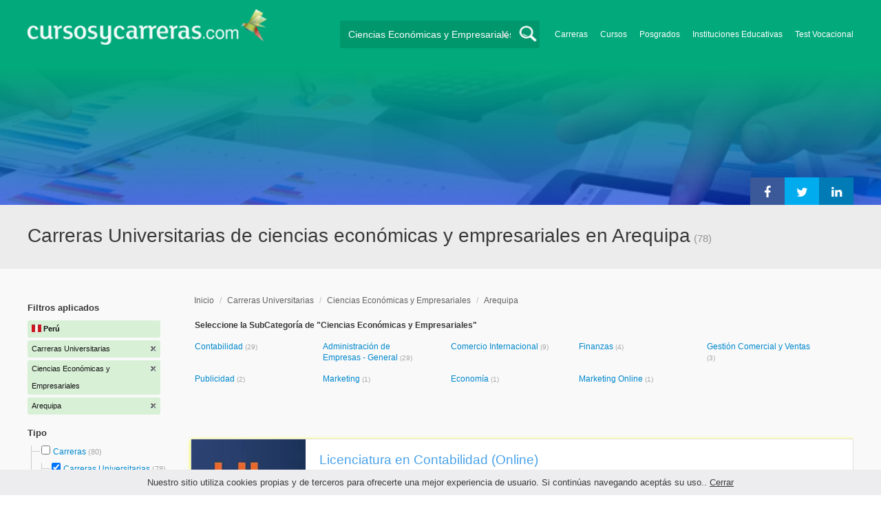

--- FILE ---
content_type: text/html; charset=utf-8
request_url: https://www.cursosycarreras.com.pe/carreras-universitarias-ciencias-economicas-y-empresariales-arequipa-TCZ-2-4-11402
body_size: 225733
content:
<!DOCTYPE html>
<!--[if lt IE 7]>
<html lang="es" class="no-js lt-ie9 lt-ie8 lt-ie7"> <![endif]-->
<!--[if IE 7]>
<html lang="es" class="no-js lt-ie9 lt-ie8"> <![endif]-->
<!--[if IE 8]>
<html lang="es" class="no-js lt-ie9"> <![endif]-->
<!--[if gt IE 8]><!-->
<html lang="es" class="no-js"> <!--<![endif]-->
<head>
		<meta charset="utf-8">
	<meta name="viewport" content="width=device-width, initial-scale=1">
	<link rel="dns-prefetch" href="//d2wu8443505y4l.cloudfront.net/">
	<link rel="dns-prefetch" href="//fonts.googleapis.com/">
	<link rel="dns-prefetch" href="//www.google-analytics.com/">
	<link rel="dns-prefetch" href="//ajax.googleapis.com/">
	<link rel="dns-prefetch" href="//cdnjs.cloudflare.com/">
	<link rel="dns-prefetch" href="//connect.facebook.net/">
	<title>Carreras Universitarias de ciencias económicas y empresariales en Arequipa - Cursosycarreras.com.pe</title>
	
			<link rel="amphtml" href="https://www.cursosycarreras.com.pe/amp/carreras-universitarias-ciencias-economicas-y-empresariales-arequipa-TCZ-2-4-11402" />
	
	<meta name="description"
		  content="Carreras Universitarias de ciencias económicas y empresariales en Arequipa. Te brindamos información relevante para decidir tu futuro profesional. Asesórate gratuitamente!">
		<!--[if IE]>
	<script src="https://cdnjs.cloudflare.com/ajax/libs/html5shiv/3.7.3/html5shiv.min.js"></script><![endif]-->
    <script src="/js/vendor/fallback.min.js"></script>
	<link rel="manifest" href="/manifest.json">


    <link rel="stylesheet" href="/css/directory.critical.min.css?buster=20260120151025" /><link rel="preload" href="/css/default.min.css?buster=20260120151025" as="style"><script>fallback.load({"default": "/css/default.min.css?buster=20260120151025"});</script><link rel="preload" href="/css/fonts.min.css?buster=20260120151025" as="style"><script>fallback.load({"fonts": "/css/fonts.min.css?buster=20260120151025"});</script>
			<link rel="icon" type="image/png" href="https://d2wu8443505y4l.cloudfront.net/img/static/cyc.ico">
		<meta name="robots" content="index,follow">
	<script type="text/javascript">
		var translation_list = 'solicitó información';
		var btnMore = 'Ver Más';
		var btnLess = 'Ver Menos';
		var btnFiltrar = 'FILTRAR';

		var language_id = 6;
		var fb_lang = 'es_LA';
		var gplus_lang = 'es-419';
		var domain_id = 7;
		var fb_app_id = "1749009852037344";
		var category_js = 'category-6.js';
		var origin = "Perú";

		var seguirLeyendo = 'Seguir leyendo';
		var priceFilters = '';
		var priceSymbol = 'S/.';
        var busterHash = '20260120151025';
	</script>
		<script src="/js/directory.loader.min.js?buster=20260120151025"></script>
    <!-- PROD-1813 -->
    <script>
        var ua_parsed_device = {};
        var parser;
    </script>

	<style type="text/css">
		.ui-autocomplete {
			max-height: 300px;
			overflow-y: auto;
			overflow-x: hidden;
			padding: 0px;
			width: 288px !important;
		}

		* html .ui-autocomplete {
			height: 300px;
		}

		.ui-widget-content {
			background: #168CF8;
			border: 0px;
		}
		.ui-menu .ui-menu-item a {
			color: #FFFFFF;
		}
		.ui-menu .ui-menu-item a:hover {
			color: #000000;
		}
		@media (min-width: 0px) and (max-width: 1000px) {
			.ui-autocomplete {
				width: 259px !important;
			}
		}
	</style>

		
	
                    <script>
                    (function(i,s,o,g,r,a,m){i["GoogleAnalyticsObject"]=r;i[r]=i[r]||function(){
                    (i[r].q=i[r].q||[]).push(arguments)},i[r].l=1*new Date();a=s.createElement(o),
                    m=s.getElementsByTagName(o)[0];a.async=1;a.src=g;m.parentNode.insertBefore(a,m)
                    })(window,document,"script","//www.google-analytics.com/analytics.js","ga");

                    ga("create", "UA-2039841-1", "auto", {"legacyCookieDomain": "www.cursosycarreras.com.pe", "useAmpClientId": true});

                    ga(function(tracker) {
                        var clientId = tracker.get("clientId");
                        $(document).ready(function () {
                            fallback.ready(function() {
                                $.cookie("ga_client_id", clientId), { path: "/" };
                            });
                        });
                    });

                    
                    ga("send", "pageview");

                    var _gaq = _gaq || [];
                    _gaq.push(["_setAccount", "UA-2039841-1"]);
                    _gaq.push(["_setLocalGifPath", "https://d2wu8443505y4l.cloudfront.net/img/ga_track.gif"]);
                    _gaq.push(["_setLocalServerMode"]);

                    _gaq.push(["_trackPageview"]);

                    (function() {var ga = document.createElement("script"); ga.type = "text/javascript"; ga.async = true;
                    ga.src = ("https:" == document.location.protocol ? "https://" : "http://") + "stats.g.doubleclick.net/dc.js";
                    var s = document.getElementsByTagName("script")[0]; s.parentNode.insertBefore(ga, s);}
                    )();
                    </script>

                    <!-- Google tag (gtag.js) -->
                    <script async src="https://www.googletagmanager.com/gtag/js?id=UA-2039841-1"></script>
                    <script>
                        window.dataLayer = window.dataLayer || [];
                        function gtag(){dataLayer.push(arguments);}
                        gtag("js", new Date());

                        gtag("config", "UA-2039841-1");    // Universal Analytics property.
                        gtag("config", "G-KV6RM5JM7Y", { "groups": "GA4" }); // G4
                    </script>
                <script data-ad-client='ca-pub-5320490643873369' async src='https://pagead2.googlesyndication.com/pagead/js/adsbygoogle.js'></script><script>function get_enhanced_conversion_data(){}</script>    
            <script>
            fallback.ready(['jQuery', 'jQuery.cookie'],function() {
                $(document).ready(function () {
                    function getParam(p) {
                        var match = RegExp('[?&]' + p + '=([^&]*)').exec(window.location.search);
                        return match && decodeURIComponent(match[1].replace(/\+/g, ' '));
                    }

                    function addGclid() {
                        var gclidParam = getParam('gclid');
                        if(gclidParam){
                            $.cookie('ga_gclid_ck', gclidParam, { path: '/', expires: 90 })
                        }
                    }

                    addGclid();

                })
            });
            </script>        <!-- Facebook Pixel Code -->
    <script>
    !function(f,b,e,v,n,t,s){if(f.fbq)return;n=f.fbq=function(){n.callMethod?
    n.callMethod.apply(n,arguments):n.queue.push(arguments)};if(!f._fbq)f._fbq=n;
    n.push=n;n.loaded=!0;n.version='2.0';n.queue=[];t=b.createElement(e);t.async=!0;
    t.src=v;s=b.getElementsByTagName(e)[0];s.parentNode.insertBefore(t,s)}(window,
    document,'script','https://connect.facebook.net/en_US/fbevents.js');

    fbq('init', '450204055122340');
    fbq('init', '211195203891851');
    fbq('track', "PageView");
    </script>
    <noscript><img height="1" width="1" style="display:none"
    src="https://www.facebook.com/tr?id=450204055122340&ev=PageView&noscript=1"
    /><img height="1" width="1" style="display:none"
    src="https://www.facebook.com/tr?id=211195203891851&ev=PageView&noscript=1"
    /></noscript>
    <!-- End Facebook Pixel Code -->

	<!-- Twitter single-event website tag code -->
	<script src="//platform.twitter.com/oct.js" type="text/javascript"></script>
	<noscript>
	<img height="1" width="1" style="display:none;" alt="" src="https://analytics.twitter.com/i/adsct?txn_id=nx6a2&p_id=Twitter&tw_sale_amount=0&tw_order_quantity=0" />
	<img height="1" width="1" style="display:none;" alt="" src="//t.co/i/adsct?txn_id=nx6a2&p_id=Twitter&tw_sale_amount=0&tw_order_quantity=0" />
	</noscript>
	<!-- End Twitter single-event website tag code -->
	
			<script type='text/javascript'>
				fbq('track', 'ViewContent', {
					content_ids: ['4'],
					content_type: 'product',
					content_name: 'Ciencias Económicas y Empresariales',
					content_category: 'Ciencias Económicas y Empresariales',
					value: 0,
					currency: 'PEN',
					country: 'PE'
					
					
					
				}, {eventID:'ViewContent-6978070fcb4ce'});
			</script>
				<script type="text/javascript">
			var google_tag_params = {
			edu_pid: "['343196','343187','343190','343193','437086']",
			edu_pagetype: "searchresults",
			edu_plocid:  'Arequipa',
			edu_category: "Ciencias Económicas y Empresariales"
			};
		</script>			<script type="text/javascript">
				twttr.conversion.trackPid('nx6a2', { tw_sale_amount: 0, tw_order_quantity: 0 });
			</script>		<script type="text/javascript">
		fallback.load({'google_trackConversion' : ['//www.googleadservices.com/pagead/conversion_async.js']});
		fallback.ready(['google_trackConversion'], function() {
			window.google_trackConversion({
			  google_conversion_id: 952795084,
			  google_custom_params: window.google_tag_params,
			  google_remarketing_only: true
			});
		});
		</script>            <script src="/js/vendor/newrelic.js"></script>
    
	</head>
<body>

        <!-- Google Tag Manager (noscript) -->
        <noscript><iframe src='https://www.googletagmanager.com/ns.html?id=GTM-KHC96LB'
        height='0' width='0' style='display:none;visibility:hidden'></iframe></noscript>
        <!-- End Google Tag Manager (noscript) -->
        <div class="gdpr-advice"><span>Nuestro sitio utiliza cookies propias y de terceros para ofrecerte una mejor experiencia de usuario. Si continúas navegando aceptás su uso.. <a href="#">Cerrar</a></span></div>
<script>
  //cuando se carga facebook.min.js a este FB.init no le da bola
  //to refactor, ver si realmente es necesario dejarlo aca
  window.fbAsyncInit = function() {
    FB.init({
      appId      : fb_app_id,
      xfbml      : true,
      version    : 'v4.0'
    });
  };

  (function(d, s, id){
     var js, fjs = d.getElementsByTagName(s)[0];
     if (d.getElementById(id)) {return;}
     js = d.createElement(s); js.id = id;
     js.src = "//connect.facebook.net/"+fb_lang+"/all.js";
     fjs.parentNode.insertBefore(js, fjs);
   }(document, 'script', 'facebook-jssdk'));

    </script>
<div id="fb-root"></div>
<div class="site-background">
	<div class="wrap">
		<header class="header2">
			<div class="wr1">
				<nav class="header-logo2">
						                    <h4 id="header-logo-def">
	                        <a
	                        	href="https://www.cursosycarreras.com.pe/"
	                        	title="www.cursosycarreras.com.pe">
	                            <picture>
                                    <source srcset="https://d2wu8443505y4l.cloudfront.net/img/static/logo-7.png" media="(max-width: 1000px)">
                                    <img
		                            	src="https://d2wu8443505y4l.cloudfront.net/img/static/logo_cyc.webp"
		                            	alt="www.cursosycarreras.com.pe">
                                </picture>
	                        </a>
	                    </h4>
	                				</nav>
                				<div class="menu-btn"  onclick="toggleMenu()"></div>
				<div class="search-btn"></div>
				<div class="menu-options" id="menu-options">
					<ul>
						<li><a href="https://www.cursosycarreras.com.pe/carreras-T-16">Carreras</a></li><li><a href="https://www.cursosycarreras.com.pe/cursos-T-1">Cursos</a></li><li><a href="https://www.cursosycarreras.com.pe/posgrados-T-4">Posgrados</a></li><li><a href="https://www.cursosycarreras.com.pe/instituciones-educativas-peru">Instituciones Educativas</a></li><li><a href="https://www.cursosycarreras.com.pe/test_vocacional_orientacion_vocacional.php">Test Vocacional</a></li>					</ul>
				</div>


				<div id="buscador-collapsable">
										<form action="https://www.cursosycarreras.com.pe/search" method="get" class="left search-form validate-search-form active" >
												<input name="q" type="text"
							   class="buscador active"  value="Ciencias Económicas y Empresariales"							   placeholder="¿Qué quieres aprender?"/>
						<input type="submit" value="" class="search_button"/>
						<a href="" class="cross">X</a>
					</form>
				</div>
                				<br class="clr">
			</div>



			                    					<div id="categoryBanner">
				    	<div class="banner-container" style="background-image: url('https://d2wu8443505y4l.cloudfront.net/img/categories/desktop/ciencias-economicas-y-empresariales-4.webp');">
				    		<div class="banner-gradient-opacity blue">
					    		<div class="content-wrapper-relative-container">
					    													<ul class="social-share cf">
											<li><a title="Compartir en Linkedin" class="linktin pop-upper" href="https://www.linkedin.com/shareArticle?mini=true&amp;url=https://www.cursosycarreras.com.pe/carreras-universitarias-ciencias-economicas-y-empresariales-arequipa-TCZ-2-4-11402&amp;title=Carreras Universitarias de ciencias económicas y empresariales en Arequipa - Cursosycarreras.com.pe&amp;summary=undefined&amp;source=" onclick="return shareWindow(this.href, 520, 350);"><i class="fa fa-linkedin"></i></a></li>
											<li><a title="Compartir en Twitter" class="tivitir pop-upper" href="https://twitter.com/home?status=https://www.cursosycarreras.com.pe/carreras-universitarias-ciencias-economicas-y-empresariales-arequipa-TCZ-2-4-11402" onclick="return shareWindow(this.href, 520, 350);"><i class="fa fa-twitter"></i></a></li>
											<li><a title="Compartir en Facebook" class="feysbuk pop-upper" href="https://www.facebook.com/sharer/sharer.php?u=https://www.cursosycarreras.com.pe/carreras-universitarias-ciencias-economicas-y-empresariales-arequipa-TCZ-2-4-11402&amp;t=Carreras Universitarias de ciencias económicas y empresariales en Arequipa - Cursosycarreras.com.pe" onclick="return shareWindow(this.href, 520, 350);"><i class="fa fa-facebook"></i></a></li>
										</ul>
																		</div>
							</div>
				    	</div>
					</div>
					


			
			<!--Franja con nombre de categoria -->
								<div class="search-result-text hide_mobile ">
						<div class="content-wrapper">
														<h1 class="left span_h ">
								<strong>Carreras Universitarias de ciencias económicas y empresariales en Arequipa</strong><span style='padding-left: 5px;'>(78)</span>							</h1>
														<br class="clr">
						</div>
					</div>
					
		</header>





		<div class="wrapper">
			<section role="main" id="main-content">
				
		<div id="categoryBanner_mobile">
	    <div style="background-image: url('https://d2wu8443505y4l.cloudfront.net/img/categories/mobile/ciencias-economicas-y-empresariales-4.webp');">
	    	<div class="banner-gradient-opacity blue"></div>
	    </div>
	</div>

<!-- PROD-845 -->
<script>
	var show_comparator_preview = false;

	var site_url = "https://www.cursosycarreras.com.pe/";
</script>

<!-- PROD-1187 -->
<script>
	fallback.ready(function(){
		$(document).ready(function(){
			window.googletag = window.googletag || {cmd: []};
googletag.cmd.push(function() {
	googletag.defineSlot('/4068930/LISTADOS_DK_1_PE', [217, 409], 'div-LISTADOS_DK_1_PE').addService(googletag.pubads());
	googletag.defineSlot('/4068930/LISTADOS_DK_2_PE', [961, 162], 'div-LISTADOS_DK_2_PE').addService(googletag.pubads());
	googletag.defineSlot('/4068930/LISTADOS_MOBILE_AMP_1_PE', [300, 200], 'div-LISTADOS_MOBILE_AMP_1_PE').addService(googletag.pubads());
	googletag.defineSlot('/4068930/LISTADOS_MOBILE_AMP_2_PE', [300, 200], 'div-LISTADOS_MOBILE_AMP_2_PE').addService(googletag.pubads());
	googletag.pubads().enableSingleRequest();
	googletag.pubads().collapseEmptyDivs();
	googletag.enableServices();
});
if($(document).width() >= 1000){
	googletag.cmd.push(function() { googletag.display('div-LISTADOS_DK_1_PE'); });
	googletag.cmd.push(function() { googletag.display('div-LISTADOS_DK_2_PE'); });
}
else{
	googletag.cmd.push(function() { googletag.display('div-LISTADOS_MOBILE_AMP_1_PE'); });
	googletag.cmd.push(function() { googletag.display('div-LISTADOS_MOBILE_AMP_2_PE'); });
}

			function DFPBannerFixed(element){
				if(element.length){
					element.css('position', 'relative');
					element.css('top', 'unset');

					var position = element.offset();
					var scrollTop = $(window).scrollTop();
					
					if(position.top < scrollTop){
						element.css('position', 'fixed');
						element.css('top', '0px');
					}else{
						element.css('position', 'relative');
						element.css('top', 'unset');
					}
				}
			}

			function removeDFPBannerListadosMobileAmp1OnDK(){
				if($(window).width() >= 1000){
					if($('.DFPBanner_LISTADOS_MOBILE_AMP_1').length){
						$('.DFPBanner_LISTADOS_MOBILE_AMP_1').remove();
					}
				}
			}
			
			removeDFPBannerListadosMobileAmp1OnDK();
			DFPBannerFixed($('.DFPBanner_LISTADOS_DK_1'));
			$(window).scroll( function(){
		        DFPBannerFixed($('.DFPBanner_LISTADOS_DK_1'));
		    });
				});
	});

	// PROD-1873
	var whatsapp_lead = null;
	var whatsapp_lead_province_name = null;
	var whatsapp_lead_group_url = null;
</script>



<a href="#form_not_multi" id="foo" class="fancybox_nm" style="display: none"></a>
<div id="form_not_multi"></div>
<div class="search-result search-result-no-border-top">
	<div class="search-result-text show_mobile_only categoryImageHeightFix">
		<div class="content-wrapper">
							<h1 class="left span_h ">
				<strong>Carreras Universitarias de ciencias económicas y empresariales en Arequipa</strong>				<span class="left" style="vertical-align: top;padding-left: 5px;">(78)</span>
			</h1>

			<br class="clr">
		</div>
	</div>

	<article class="results-bottom">
		
			<!-- CUSTOM_LISTADOS_MOB_1 --><div id='ad_placement_mob8882670608'></div>			
				<script>
				var slot_mob8882670608_loaded = false;
				var adsCustomLoaded = false;
				var w = window.innerWidth || document.documentElement.clientWidth || document.body.clientWidth;

				if(!adsCustomLoaded) {
					fallback.load({'googleAltLoader': ['https://www.google.com/adsense/search/async-ads.js']});	
					adsCustomLoaded = true;
				}				

				fallback.ready(['googleAltLoader','jQuery', 'jQuery.cookie'], function() {
					var isGclidCookie = typeof($.cookie('ga_gclid_ck')) !== 'undefined';

					if(!isGclidCookie) {
						if(($(window).width() < 1000 && true) || ($(window).width() >= 1000 && false)) {
							var html_mob8882670608 = "<div class='' id='adsense_mob8882670608' style='margin-bottom:30px;'></div>";
							$('#ad_placement_mob8882670608').html(html_mob8882670608);
							$( 'body' ).on( 'adsense:show_mob8882670608', function() {
								if(!slot_mob8882670608_loaded) {
									var pageOptions = {
									  
			  "pubId" : "partner-pub-5320490643873369",
			  "query" : "Carreras Universitarias de ciencias económicas y empresariales en Arequipa",
			  "styleId": "8882670608",
			  "number" : "3"
			
									};

									var adblock1 = { 
									  'container' : 'adsense_mob8882670608'
									  
									};

						            _googCsa('ads', pageOptions, adblock1);					

									slot_mob8882670608_loaded = true;
								}				
							});	

				        	var initialScrollPos = $(document).scrollTop();
				        	var initialElTop = $('#adsense_mob8882670608').position().top;
				        	if(initialElTop - initialScrollPos < 1000) {
				        		if(!slot_mob8882670608_loaded) {
				        			$( 'body').trigger( 'adsense:show_mob8882670608');	
				        		}
				        	}
					        $(window).scroll(function(e){
					        	var scrollPos = $(document).scrollTop();
					        	var elTop = $('#adsense_mob8882670608').position().top;
					        	if(elTop - scrollPos < 1000) {
					        		if(!slot_mob8882670608_loaded) {
					        			$( 'body' ).trigger( 'adsense:show_mob8882670608');	
					        		}
					        	}
					        });

						} 						
					}

				});					
				</script>
				
				<div class="content-wrapper">
			<div id="filter-mobile-wrapper">
				<div class="applied-filters">
					<ul>
										<li>
			<a href="https://www.cursosycarreras.com.pe/ciencias-economicas-y-empresariales-arequipa-CZ-4-11402">
				<span class="text">Carreras Universitarias</span>
				<span class="close right">
				</span>
			</a>
		</li>
			<li>
			<a href="https://www.cursosycarreras.com.pe/carreras-universitarias-arequipa-TZ-2-11402">
				<span class="text">Ciencias Económicas y Empresariales</span>
				<span class="close right">
				</span>
			</a>
		</li>
			<li>
			<a href="https://www.cursosycarreras.com.pe/carreras-universitarias-ciencias-economicas-y-empresariales-TC-2-4">
				<span class="text">Arequipa</span>
				<span class="close right">
				</span>
			</a>
		</li>
			
					</ul>
				</div>
				<div id="btn-filtrar">FILTRAR</div>
			</div>
			<aside class="left" id="aside-left">
	<!-- PROD-633 slot: LISTADOS_DK_1 -->
		<form id="faceted_nav_form" name="faceted_nav_form" action="/search">
		<div class="filter-box applied-filters">
			<div class="title">Filtros aplicados</div>
			<nav>
				<ul>
					<li>
						<a href="">
							<span class="flag per" ></span>
							<span class="text_country">Perú</span>
						</a>
					</li>
									<li>
			<a href="https://www.cursosycarreras.com.pe/ciencias-economicas-y-empresariales-arequipa-CZ-4-11402">
				<span class="text">Carreras Universitarias</span>
				<span class="close right">
				</span>
			</a>
		</li>
			<li>
			<a href="https://www.cursosycarreras.com.pe/carreras-universitarias-arequipa-TZ-2-11402">
				<span class="text">Ciencias Económicas y Empresariales</span>
				<span class="close right">
				</span>
			</a>
		</li>
			<li>
			<a href="https://www.cursosycarreras.com.pe/carreras-universitarias-ciencias-economicas-y-empresariales-TC-2-4">
				<span class="text">Arequipa</span>
				<span class="close right">
				</span>
			</a>
		</li>
			
				</ul>
			</nav>
		</div>

		
					<div class="filter-box location checkbox">
				<div class="title">Tipo</div>
				<nav>
					<ul>
						<li class="first-node"></label>
							<ul class="child-filters"><li class="first-node SearchTypeTracking" id="Carreras">
								<label>
								<input type="checkbox" name="type_id" data-level="0" class="level_0" data-route="search"  data-url="https://www.cursosycarreras.com.pe/carreras-ciencias-economicas-y-empresariales-arequipa-TCZ-16-4-11402" value="16"  />
									<a href="https://www.cursosycarreras.com.pe/carreras-ciencias-economicas-y-empresariales-arequipa-TCZ-16-4-11402" title="Carreras">Carreras</a><span> (80)</span><br class="clr">
								</label><ul class="child-filters"><li class="first-node SearchTypeTracking" id="Carreras-Universitarias">
								<label>
								<input type="checkbox" name="type_id" data-level="1" class="level_1" data-route="search"  data-url="https://www.cursosycarreras.com.pe/ciencias-economicas-y-empresariales-arequipa-CZ-4-11402" value="2" checked />
									<a href="https://www.cursosycarreras.com.pe/ciencias-economicas-y-empresariales-arequipa-CZ-4-11402" title="Carreras Universitarias">Carreras Universitarias</a><span> (78)</span><br class="clr">
								</label></li><li class="last-node SearchTypeTracking" id="Carreras-Técnicas">
								<label>
								<input type="checkbox" name="type_id" data-level="1" class="level_1" data-route="search"  data-url="https://www.cursosycarreras.com.pe/carreras-tecnicas-ciencias-economicas-y-empresariales-arequipa-TCZ-3-4-11402" value="3"  />
									<a href="https://www.cursosycarreras.com.pe/carreras-tecnicas-ciencias-economicas-y-empresariales-arequipa-TCZ-3-4-11402" title="Carreras Técnicas">Carreras Técnicas</a><span> (2)</span><br class="clr">
								</label></li></ul></li><li class="last-node SearchTypeTracking" id="Posgrados">
								<label>
								<input type="checkbox" name="type_id" data-level="0" class="level_0" data-route="search"  data-url="https://www.cursosycarreras.com.pe/posgrados-ciencias-economicas-y-empresariales-arequipa-TCZ-4-4-11402" value="4"  />
									<a href="https://www.cursosycarreras.com.pe/posgrados-ciencias-economicas-y-empresariales-arequipa-TCZ-4-4-11402" title="Posgrados">Posgrados</a><span> (4)</span><br class="clr">
								</label></li></ul>						</li>
					</ul>
				</nav>
				<br>
			</div>
		
		
		
							<div class="filter-box method checkbox">
				<div class="title">Modalidad de Enseñanza</div>
				<nav>
					<ul>
																				<li id="Online" class="SearchMethodTracking">
								<label>
									<input name="method_id" type="checkbox" data-route="search" data-url="https://www.cursosycarreras.com.pe/carreras-universitarias-ciencias-economicas-y-empresariales-arequipa-online-TCZM-2-4-11402-3" value="3"  />
									<a href="https://www.cursosycarreras.com.pe/carreras-universitarias-ciencias-economicas-y-empresariales-arequipa-online-TCZM-2-4-11402-3">Online </a><span>(74)</span>
									<br class="clr">
								</label>
							</li>
																				<li id="Presencial" class="SearchMethodTracking">
								<label>
									<input name="method_id" type="checkbox" data-route="search" data-url="https://www.cursosycarreras.com.pe/carreras-universitarias-ciencias-economicas-y-empresariales-arequipa-presencial-TCZM-2-4-11402-1" value="1"  />
									<a href="https://www.cursosycarreras.com.pe/carreras-universitarias-ciencias-economicas-y-empresariales-arequipa-presencial-TCZM-2-4-11402-1">Presencial </a><span>(4)</span>
									<br class="clr">
								</label>
							</li>
											</ul>
				</nav>
			</div>
				
		
							<div class="filter-box location checkbox">
				<div class="title">Ubicación</div>
										<nav>
						<ul>

						<li class="first-node"><label><a href="" class="country_a">Perú   </a><span>(983)</span></label>
							<ul class="child-filters"><li class="first-node SearchZoneTracking" id="Lima">
								<label>
								<input type="checkbox" name="zone_id" data-level="1" class="level_1" data-route="search"  data-url="https://www.cursosycarreras.com.pe/carreras-universitarias-ciencias-economicas-y-empresariales-lima-TCZ-2-4-11412" value="11412"  />
									<a href="https://www.cursosycarreras.com.pe/carreras-universitarias-ciencias-economicas-y-empresariales-lima-TCZ-2-4-11412">Lima</a><span> (198)</span><br class="clr">
                                </label></li><li class=" SearchZoneTracking" id="La-Libertad">
								<label>
								<input type="checkbox" name="zone_id" data-level="1" class="level_1" data-route="search"  data-url="https://www.cursosycarreras.com.pe/carreras-universitarias-ciencias-economicas-y-empresariales-la-libertad-TCZ-2-4-11410" value="11410"  />
									<a href="https://www.cursosycarreras.com.pe/carreras-universitarias-ciencias-economicas-y-empresariales-la-libertad-TCZ-2-4-11410">La Libertad</a><span> (84)</span><br class="clr">
                                </label></li><li class=" SearchZoneTracking" id="Piura">
								<label>
								<input type="checkbox" name="zone_id" data-level="1" class="level_1" data-route="search"  data-url="https://www.cursosycarreras.com.pe/carreras-universitarias-ciencias-economicas-y-empresariales-piura-TCZ-2-4-11417" value="11417"  />
									<a href="https://www.cursosycarreras.com.pe/carreras-universitarias-ciencias-economicas-y-empresariales-piura-TCZ-2-4-11417">Piura</a><span> (80)</span><br class="clr">
                                </label></li><li class=" SearchZoneTracking" id="Lambayeque">
								<label>
								<input type="checkbox" name="zone_id" data-level="1" class="level_1" data-route="search"  data-url="https://www.cursosycarreras.com.pe/carreras-universitarias-ciencias-economicas-y-empresariales-lambayeque-TCZ-2-4-11411" value="11411"  />
									<a href="https://www.cursosycarreras.com.pe/carreras-universitarias-ciencias-economicas-y-empresariales-lambayeque-TCZ-2-4-11411">Lambayeque</a><span> (80)</span><br class="clr">
                                </label></li><li class=" SearchZoneTracking" id="Ica">
								<label>
								<input type="checkbox" name="zone_id" data-level="1" class="level_1" data-route="search"  data-url="https://www.cursosycarreras.com.pe/carreras-universitarias-ciencias-economicas-y-empresariales-ica-TCZ-2-4-11408" value="11408"  />
									<a href="https://www.cursosycarreras.com.pe/carreras-universitarias-ciencias-economicas-y-empresariales-ica-TCZ-2-4-11408">Ica</a><span> (79)</span><br class="clr">
                                </label></li><li class=" SearchZoneTracking" id="Áncash">
								<label>
								<input type="checkbox" name="zone_id" data-level="1" class="level_1" data-route="search"  data-url="https://www.cursosycarreras.com.pe/carreras-universitarias-ciencias-economicas-y-empresariales-ancash-TCZ-2-4-11400" value="11400"  />
									<a href="https://www.cursosycarreras.com.pe/carreras-universitarias-ciencias-economicas-y-empresariales-ancash-TCZ-2-4-11400">Áncash</a><span> (79)</span><br class="clr">
                                </label></li><li class=" SearchZoneTracking" id="Arequipa">
								<label>
								<input type="checkbox" name="zone_id" data-level="1" class="level_1" data-route="search"  data-url="https://www.cursosycarreras.com.pe/carreras-universitarias-ciencias-economicas-y-empresariales-TC-2-4" value="11402" checked />
									<a href="https://www.cursosycarreras.com.pe/carreras-universitarias-ciencias-economicas-y-empresariales-TC-2-4">Arequipa</a><span> (78)</span><br class="clr">
                                </label><ul class="child-filters"><li class="last-node SearchZoneTracking" id="Arequipa">
								<label>
								<input type="checkbox" name="zone_id" data-level="2" class="level_2" data-route="search"  data-url="https://www.cursosycarreras.com.pe/carreras-universitarias-ciencias-economicas-y-empresariales-arequipa-TCZ-2-4-11458" value="11458"  />
									<a href="https://www.cursosycarreras.com.pe/carreras-universitarias-ciencias-economicas-y-empresariales-arequipa-TCZ-2-4-11458">Arequipa</a><span> (78)</span><br class="clr">
                                </label></li></ul></li><li class=" SearchZoneTracking" id="Loreto">
								<label>
								<input type="checkbox" name="zone_id" data-level="1" class="level_1" data-route="search"  data-url="https://www.cursosycarreras.com.pe/carreras-universitarias-ciencias-economicas-y-empresariales-loreto-TCZ-2-4-11413" value="11413"  />
									<a href="https://www.cursosycarreras.com.pe/carreras-universitarias-ciencias-economicas-y-empresariales-loreto-TCZ-2-4-11413">Loreto</a><span> (77)</span><br class="clr">
                                </label></li><li class=" SearchZoneTracking" id="Cajamarca">
								<label>
								<input type="checkbox" name="zone_id" data-level="1" class="level_1" data-route="search"  data-url="https://www.cursosycarreras.com.pe/carreras-universitarias-ciencias-economicas-y-empresariales-cajamarca-TCZ-2-4-11404" value="11404"  />
									<a href="https://www.cursosycarreras.com.pe/carreras-universitarias-ciencias-economicas-y-empresariales-cajamarca-TCZ-2-4-11404">Cajamarca</a><span> (77)</span><br class="clr">
                                </label></li><li class=" SearchZoneTracking" id="Ayacucho">
								<label>
								<input type="checkbox" name="zone_id" data-level="1" class="level_1" data-route="search"  data-url="https://www.cursosycarreras.com.pe/carreras-universitarias-ciencias-economicas-y-empresariales-ayacucho-TCZ-2-4-11403" value="11403"  />
									<a href="https://www.cursosycarreras.com.pe/carreras-universitarias-ciencias-economicas-y-empresariales-ayacucho-TCZ-2-4-11403">Ayacucho</a><span> (76)</span><br class="clr">
                                </label></li><li class="last-node SearchZoneTracking" id="Junín">
								<label>
								<input type="checkbox" name="zone_id" data-level="1" class="level_1" data-route="search"  data-url="https://www.cursosycarreras.com.pe/carreras-universitarias-ciencias-economicas-y-empresariales-junin-TCZ-2-4-11409" value="11409"  />
									<a href="https://www.cursosycarreras.com.pe/carreras-universitarias-ciencias-economicas-y-empresariales-junin-TCZ-2-4-11409">Junín</a><span> (75)</span><br class="clr">
                                </label></li></ul>						</li>
						</ul>
					</nav>
					<br>
								</div>
		
		
				
		

							<div class="filter-box kind checkbox">
				<div class="title">Pública / Privada</div>
				<nav>
					<ul>
																				<li id="Instituciones-Privadas" class="SearchKindTracking">
								<label>
									<input name="kind" type="checkbox" data-route="search" data-url="https://www.cursosycarreras.com.pe/carreras-universitarias-ciencias-economicas-y-empresariales-arequipa-instituciones-privadas-TCZK-2-4-11402-2" value="2"  />
									<a href="https://www.cursosycarreras.com.pe/carreras-universitarias-ciencias-economicas-y-empresariales-arequipa-instituciones-privadas-TCZK-2-4-11402-2">Instituciones Privadas <span>(15)</span></a>
									<br class="clr">
								</label>
							</li>
											</ul>
				</nav>
			</div>
				
							<div class="filter-box institution checkbox">
				<div class="title">Institución</div>
				<nav>
					<ul>
																				<li id="ULADECH---Universidad-de-Los-Angeles-de-Chimbote">
								<label>
									<a href="https://www.cursosycarreras.com.pe/carreras-universitarias-ciencias-economicas-y-empresariales-arequipa-universidad-de-los-angeles-de-chimbote-TCZI-2-4-11402-770"><div class="institution_facet">ULADECH - Universidad de Los Angeles de Chimbote</div>  <span class="institution_facet">(47)</span> </a>
									<br class="clr">
								</label>
							</li>
																				<li id="UTEL---Universidad-Tecnológica-Latinoamericana-en-Línea-Perú">
								<label>
									<a href="https://www.cursosycarreras.com.pe/carreras-universitarias-ciencias-economicas-y-empresariales-arequipa-universidad-tecnologica-latinoamericana-en-linea-peru-TCZI-2-4-11402-2547"><div class="institution_facet">UTEL - Universidad Tecnológica Latinoamericana en Línea Perú</div>  <span class="institution_facet">(9)</span> </a>
									<br class="clr">
								</label>
							</li>
																				<li id="UIGV---Universidad-Inca-Garcilaso-de-la-Vega">
								<label>
									<a href="https://www.cursosycarreras.com.pe/carreras-universitarias-ciencias-economicas-y-empresariales-arequipa-universidad-inca-garcilaso-de-la-vega-TCZI-2-4-11402-806"><div class="institution_facet">UIGV - Universidad Inca Garcilaso de la Vega</div>  <span class="institution_facet">(9)</span> </a>
									<br class="clr">
								</label>
							</li>
																				<li id="UK---Universidad--Uk">
								<label>
									<a href="https://www.cursosycarreras.com.pe/carreras-universitarias-ciencias-economicas-y-empresariales-arequipa-universidad-kuepa-TCZI-2-4-11402-2144"><div class="institution_facet">UK - Universidad  Uk</div>  <span class="institution_facet">(4)</span> </a>
									<br class="clr">
								</label>
							</li>
																				<li id="UCSM---Universidad-Católica-de-Santa-María">
								<label>
									<a href="https://www.cursosycarreras.com.pe/carreras-universitarias-ciencias-economicas-y-empresariales-arequipa-universidad-catolica-de-santa-maria-TCZI-2-4-11402-761"><div class="institution_facet">UCSM - Universidad Católica de Santa María</div>  <span class="institution_facet">(4)</span> </a>
									<br class="clr">
								</label>
							</li>
																				<li id="ENOVUS---ENOVUS-University">
								<label>
									<a href="https://www.cursosycarreras.com.pe/carreras-universitarias-ciencias-economicas-y-empresariales-arequipa-enovus-university-TCZI-2-4-11402-2737"><div class="institution_facet">ENOVUS - ENOVUS University</div>  <span class="institution_facet">(2)</span> </a>
									<br class="clr">
								</label>
							</li>
																				<li id="UAP---Universidad-Alas-Peruanas">
								<label>
									<a href="https://www.cursosycarreras.com.pe/carreras-universitarias-ciencias-economicas-y-empresariales-arequipa-universidad-alas-peruanas-TCZI-2-4-11402-758"><div class="institution_facet">UAP - Universidad Alas Peruanas</div>  <span class="institution_facet">(2)</span> </a>
									<br class="clr">
								</label>
							</li>
																				<li id="IDAT---Instituto-Superior-Tecnológico-IDAT">
								<label>
									<a href="https://www.cursosycarreras.com.pe/carreras-universitarias-ciencias-economicas-y-empresariales-arequipa-instituto-superior-tecnologico-idat-TCZI-2-4-11402-744"><div class="institution_facet">IDAT - Instituto Superior Tecnológico IDAT</div>  <span class="institution_facet">(1)</span> </a>
									<br class="clr">
								</label>
							</li>
											</ul>
				</nav>
			</div>
					
							<div class="filter-box category checkbox category-facet-mobile">
				<div class="title">Categoría</div>
				<nav>
					<ul>
																				<li id="Contabilidad" class="SearchCategoryTracking">
								<label>
									<a href="https://www.cursosycarreras.com.pe/carreras-universitarias-contabilidad-arequipa-TCZ-2-42-11402">Contabilidad </a><span>(29)</span>
									<br class="clr">
								</label>
							</li>
																				<li id="Administración-de-Empresas---General" class="SearchCategoryTracking">
								<label>
									<a href="https://www.cursosycarreras.com.pe/carreras-universitarias-administracion-de-empresas-arequipa-TCZ-2-38-11402">Administración de Empresas - General </a><span>(29)</span>
									<br class="clr">
								</label>
							</li>
																				<li id="Comercio-Internacional" class="SearchCategoryTracking">
								<label>
									<a href="https://www.cursosycarreras.com.pe/carreras-universitarias-comercio-internacional-arequipa-TCZ-2-41-11402">Comercio Internacional </a><span>(9)</span>
									<br class="clr">
								</label>
							</li>
																				<li id="Finanzas" class="SearchCategoryTracking">
								<label>
									<a href="https://www.cursosycarreras.com.pe/carreras-universitarias-finanzas-arequipa-TCZ-2-46-11402">Finanzas </a><span>(4)</span>
									<br class="clr">
								</label>
							</li>
																				<li id="Gestión-Comercial-y-Ventas" class="SearchCategoryTracking">
								<label>
									<a href="https://www.cursosycarreras.com.pe/carreras-universitarias-gestion-comercial-y-ventas-arequipa-TCZ-2-47-11402">Gestión Comercial y Ventas </a><span>(3)</span>
									<br class="clr">
								</label>
							</li>
																				<li id="Publicidad" class="SearchCategoryTracking">
								<label>
									<a href="https://www.cursosycarreras.com.pe/carreras-universitarias-publicidad-arequipa-TCZ-2-49-11402">Publicidad </a><span>(2)</span>
									<br class="clr">
								</label>
							</li>
																				<li id="Marketing" class="SearchCategoryTracking">
								<label>
									<a href="https://www.cursosycarreras.com.pe/carreras-universitarias-marketing-arequipa-TCZ-2-48-11402">Marketing </a><span>(1)</span>
									<br class="clr">
								</label>
							</li>
																				<li id="Economía" class="SearchCategoryTracking">
								<label>
									<a href="https://www.cursosycarreras.com.pe/carreras-universitarias-economia-arequipa-TCZ-2-44-11402">Economía </a><span>(1)</span>
									<br class="clr">
								</label>
							</li>
																				<li id="Marketing-Online" class="SearchCategoryTracking">
								<label>
									<a href="https://www.cursosycarreras.com.pe/carreras-universitarias-marketing-online-arequipa-TCZ-2-43-11402">Marketing Online </a><span>(1)</span>
									<br class="clr">
								</label>
							</li>
											</ul>
				</nav>
			</div>
				
	</form>

	<!-- PROD-1187 -->
	
				<div 
					class='DFPBanner DFPBanner_DK DFPBanner_LISTADOS_DK_1'
					id='div-LISTADOS_DK_1_PE' 
					style='width: 217px; height: 409px;background-color: transparent;'>
					<div class='DFPBanner_name'>DFP_</div>
				</div>
			</aside>			<div class="results-section right">
									<h3 class="breadcrumb">
						<a class="breadcrumb_link" href="https://www.cursosycarreras.com.pe/">Inicio</a> / <a class="breadcrumb_link" href="https://www.cursosycarreras.com.pe/carreras-universitarias-T-2">Carreras Universitarias</a> / <a class="breadcrumb_link" href="https://www.cursosycarreras.com.pe/carreras-universitarias-ciencias-economicas-y-empresariales-TC-2-4">Ciencias Económicas y Empresariales</a> / <a class="breadcrumb_link" href="https://www.cursosycarreras.com.pe/carreras-universitarias-ciencias-economicas-y-empresariales-arequipa-TCZ-2-4-11402">Arequipa</a>					</h3>
				
				
				
											
					<input type="checkbox" name="category_id" value="4" checked style="display:none;" />
				
		
	<div class="subcategories">
		<h3>Seleccione la SubCategoría de "Ciencias Económicas y Empresariales"</h3>
		<nav>
			<ul class="cat" >
									<li class="SearchCategoryTracking"><a href="https://www.cursosycarreras.com.pe/carreras-universitarias-contabilidad-arequipa-TCZ-2-42-11402">Contabilidad </a> <span>(29)</span> </li>
														<li class="SearchCategoryTracking"><a href="https://www.cursosycarreras.com.pe/carreras-universitarias-administracion-de-empresas-arequipa-TCZ-2-38-11402">Administración de Empresas - General </a> <span>(29)</span> </li>
														<li class="SearchCategoryTracking"><a href="https://www.cursosycarreras.com.pe/carreras-universitarias-comercio-internacional-arequipa-TCZ-2-41-11402">Comercio Internacional </a> <span>(9)</span> </li>
												<li id='ver-mas'><div class='sub-ver-mas'>Ver Más</div><div class="bg-sub-ver-mas"></div></li>
																<li class="SearchCategoryTracking"><a href="https://www.cursosycarreras.com.pe/carreras-universitarias-finanzas-arequipa-TCZ-2-46-11402">Finanzas </a> <span>(4)</span> </li>
														<li class="SearchCategoryTracking"><a href="https://www.cursosycarreras.com.pe/carreras-universitarias-gestion-comercial-y-ventas-arequipa-TCZ-2-47-11402">Gestión Comercial y Ventas </a> <span>(3)</span> </li>
														<li class="SearchCategoryTracking"><a href="https://www.cursosycarreras.com.pe/carreras-universitarias-publicidad-arequipa-TCZ-2-49-11402">Publicidad </a> <span>(2)</span> </li>
														<li class="SearchCategoryTracking"><a href="https://www.cursosycarreras.com.pe/carreras-universitarias-marketing-arequipa-TCZ-2-48-11402">Marketing </a> <span>(1)</span> </li>
														<li class="SearchCategoryTracking"><a href="https://www.cursosycarreras.com.pe/carreras-universitarias-economia-arequipa-TCZ-2-44-11402">Economía </a> <span>(1)</span> </li>
														<li class="SearchCategoryTracking"><a href="https://www.cursosycarreras.com.pe/carreras-universitarias-marketing-online-arequipa-TCZ-2-43-11402">Marketing Online </a> <span>(1)</span> </li>
									                <li id='ver-menos' style='display:none'><div class='sub-ver-menos'>Ver Menos</div><div class="bg-sub-ver-menos"></div></li>
			</ul>
		</nav>
	</div>

					
					
					
			<!-- CUSTOM_LISTADOS_DK_1 --><div id='ad_placement_6448082123'></div>			
				<script>
				var slot_6448082123_loaded = false;
				var adsCustomLoaded = false;
				var w = window.innerWidth || document.documentElement.clientWidth || document.body.clientWidth;

				if(!adsCustomLoaded) {
					fallback.load({'googleAltLoader': ['https://www.google.com/adsense/search/async-ads.js']});	
					adsCustomLoaded = true;
				}				

				fallback.ready(['googleAltLoader','jQuery', 'jQuery.cookie'], function() {
					var isGclidCookie = typeof($.cookie('ga_gclid_ck')) !== 'undefined';

					if(!isGclidCookie) {
						if(($(window).width() < 1000 && false) || ($(window).width() >= 1000 && true)) {
							var html_6448082123 = "<div class='' id='adsense_6448082123' style='margin-bottom:30px;'></div>";
							$('#ad_placement_6448082123').html(html_6448082123);
							$( 'body' ).on( 'adsense:show_6448082123', function() {
								if(!slot_6448082123_loaded) {
									var pageOptions = {
									  
			  "pubId" : "partner-pub-5320490643873369",
			  "query" : "Carreras Universitarias de ciencias económicas y empresariales en Arequipa",
			  "styleId": "6448082123",
			  "number" : "4"
			
									};

									var adblock1 = { 
									  'container' : 'adsense_6448082123'
									  
									};

						            _googCsa('ads', pageOptions, adblock1);					

									slot_6448082123_loaded = true;
								}				
							});	

				        	var initialScrollPos = $(document).scrollTop();
				        	var initialElTop = $('#adsense_6448082123').position().top;
				        	if(initialElTop - initialScrollPos < 1000) {
				        		if(!slot_6448082123_loaded) {
				        			$( 'body').trigger( 'adsense:show_6448082123');	
				        		}
				        	}
					        $(window).scroll(function(e){
					        	var scrollPos = $(document).scrollTop();
					        	var elTop = $('#adsense_6448082123').position().top;
					        	if(elTop - scrollPos < 1000) {
					        		if(!slot_6448082123_loaded) {
					        			$( 'body' ).trigger( 'adsense:show_6448082123');	
					        		}
					        	}
					        });

						} 						
					}

				});					
				</script>
				
		
					<!-- PROD-845 -->
					<div class="comparator-preview" style="display:none">
						<div class="button">
							<a href="#" base-url='/comparador?' class="to-comparator">Comparar Seleccionadas (<span id='comparator-quantity'>4</span>)</a>
						</div>
						<div class="versus">
																<div id="comparator-preview-img_343196" class="comparator-preview-logo">
										<button class="remove" data-career_id="343196">&times;</button>
										<img src="https://d2wu8443505y4l.cloudfront.net/img/institutions/2144_1673614556" alt="">
									</div>
																			<span class="vs">VS</span>
																			<div id="comparator-preview-img_437086" class="comparator-preview-logo">
										<button class="remove" data-career_id="437086">&times;</button>
										<img src="https://d2wu8443505y4l.cloudfront.net/img/institutions/2737_1748543816" alt="">
									</div>
																			<span class="vs">VS</span>
																			<div id="comparator-preview-img_136247" class="comparator-preview-logo">
										<button class="remove" data-career_id="136247">&times;</button>
										<img src="https://d2wu8443505y4l.cloudfront.net/img/institutions/761.webp" alt="">
									</div>
																			<span class="vs">VS</span>
																			<div id="comparator-preview-img_137452" class="comparator-preview-logo">
										<button class="remove" data-career_id="137452">&times;</button>
										<img src="https://d2wu8443505y4l.cloudfront.net/img/institutions/770.webp" alt="">
									</div>
															</div>
						<br class="clear-both" />
					</div>

					<nav class="result-list" id="result-list-section">
						<ul class="section-ficha-ul">
							<script>
								var grouped_oas_configuration = [];
							</script>
							

									<li class="section-ficha with-call-to-action  with-logo  with-both  highlight " id="https://www.cursosycarreras.com.pe/licenciatura-en-contabilidad-online-kuepa-FO-343196">

										<!-- COMPARATOR CHECKBOX -->
										
										<a href="https://www.cursosycarreras.com.pe/licenciatura-en-contabilidad-online-kuepa-FO-343196" class="show_mobile_only link_all_card"></a>

										<div id="FO-header" class="show_mobile_only">
											<h2>
												<a href="https://www.cursosycarreras.com.pe/licenciatura-en-contabilidad-online-kuepa-FO-343196" title="Licenciatura en Contabilidad (Online)">Licenciatura en Contabilidad (Online)</a>											</h2>
											<hr/>
										</div>

										<div id="FO-container">
																							<div id="FO-logo">
													<a href="https://www.cursosycarreras.com.pe/licenciatura-en-contabilidad-online-kuepa-FO-343196"><div class="img-logo-shadow"></div></a><img src="https://d2wu8443505y4l.cloudfront.net/img/static/img_loader.gif" data-src="https://d2wu8443505y4l.cloudfront.net/img/institutions/2144_1673614556" alt="Universidad  Uk" class="logo" width="166" height="141" border="0" />												</div>
																						<div id="FO-content">
																								<h2 class="hide_mobile">
													<a href="https://www.cursosycarreras.com.pe/licenciatura-en-contabilidad-online-kuepa-FO-343196" title="Licenciatura en Contabilidad (Online)">Licenciatura en Contabilidad (Online)</a>												</h2>
												<h3>Universidad  Uk</h3>
												<p><em>
													Título ofrecido: Licenciado en Contabilidad. La Contabilidad es fundamental para el funcionamiento de cualquier empresa. Con esta licenciatura aprenders a manejar registros financieros, cumplir obligaciones fiscales y analizar estados financieros. Una excelente opcin si buscas estabilidad laboral y  ...												</em></p>

																								<h5 class="text-ellipsis-box">
													<a href="https://www.cursosycarreras.com.pe/carreras-universitarias-contador-publico-online-TCM-2-290-3" class="typea">
													Estudiar Contador Público																										online																										</a>


												</h5>
											</div>
										</div>
										<div id="FO-footer" class="FO-footer-mobile  highlight ">
											<h5 class="hide_mobile">
												
												                                                    <div class="bg-estrellita" title="Destacado">
                                                    </div>
																																					<div class="bg-oficial" title="T&iacute;tulo oficial">
													</div>
												
												<span class='type'>
													Carreras Universitarias													 - 32 Meses													 - online												</span>
											</h5>

											                                                <a
													careerId = "343196"
													data-fancybox-href="https://www.cursosycarreras.com.pe/career_form/343196/2144/whatsapp"
													class="mainModal buttonInfoList fancybox fancybox.ajax excludeCtrTracking whatsapp-lead not-hide" data-whatsapp-url="https://wa.me/+5215512499500/?text=Hola+me+contacto+de+PE+Cursos+y+Carreras+en+referencia+a+Licenciatura+en+Contabilidad.+Nombre%3A+USER_NAME.+Email%3A+USER_EMAIL+Estado%2FProvincia%3A+USER_PROVINCE" onclick="setWhatsappLead(343196)" id="whatsapp-button-343196">
													<img src="https://d2wu8443505y4l.cloudfront.net/img/static/whatsapp.webp" alt="Whatsapp">
												</a>
																						                                                <a
                                                    careerId = "343196"
                                                    data-fancybox-href="https://www.cursosycarreras.com.pe/career_form/343196/2144/booklet"
                                                    class="green not-hide mainModal buttonInfoList fancybox fancybox.ajax excludeCtrTracking">
                                                    Descargar PDF                                                </a>
											                                                                                                    <a
                                                        careerId = "343196"
                                                        data-fancybox-href="https://www.cursosycarreras.com.pe/career_form/343196/2144"
                                                        class="mainModal buttonInfoList fancybox fancybox.ajax excludeCtrTracking"">
                                                        Solicitar información                                                    </a>
                                                																																	<h4 class='ask_price'>
															<span class='hide_mobile'>
																<a
																	careerid='343196'
																	data-fancybox-href='https://www.cursosycarreras.com.pe/career_form/343196/2144'
																	class='mainModal fancybox fancybox.ajax'>Consultar Precio
																</a>
															</span></h4>
                                            												<div class="mobile-info-btn green show_mobile_only">
													<a
														careerid="343196"
														data-fancybox-href="https://www.cursosycarreras.com.pe/career_form/343196/2144/booklet"
														class="not-hide mobileButtonInfo mainModal fancybox fancybox.ajax">
														Descargar PDF													</a>
												</div>
											
                                                                                                                                                        <div class="mobile-info-btn show_mobile_only with-addon">
                                                            <a
                                                                    careerid="343196"
                                                                    data-fancybox-href="https://www.cursosycarreras.com.pe/career_form/343196/2144"
                                                                    class="mobileButtonInfo mainModal fancybox fancybox.ajax">
                                                                Solicitar información                                                            </a>
                                                        </div>
                                                    
																					</div>
									</li>

															

									<li class="section-ficha with-call-to-action  with-logo  with-both  highlight " id="https://www.cursosycarreras.com.pe/licenciatura-en-administracion-de-empresas-online-kuepa-FO-343187">

										<!-- COMPARATOR CHECKBOX -->
										
										<a href="https://www.cursosycarreras.com.pe/licenciatura-en-administracion-de-empresas-online-kuepa-FO-343187" class="show_mobile_only link_all_card"></a>

										<div id="FO-header" class="show_mobile_only">
											<h2>
												<a href="https://www.cursosycarreras.com.pe/licenciatura-en-administracion-de-empresas-online-kuepa-FO-343187" title="Licenciatura en Administración de Empresas (Online)">Licenciatura en Administración de Empresas (Online)</a>											</h2>
											<hr/>
										</div>

										<div id="FO-container">
																							<div id="FO-logo">
													<a href="https://www.cursosycarreras.com.pe/licenciatura-en-administracion-de-empresas-online-kuepa-FO-343187"><div class="img-logo-shadow"></div></a><img src="https://d2wu8443505y4l.cloudfront.net/img/static/img_loader.gif" data-src="https://d2wu8443505y4l.cloudfront.net/img/institutions/2144_1673614556" alt="Universidad  Uk" class="logo" width="166" height="141" border="0" />												</div>
																						<div id="FO-content">
																								<h2 class="hide_mobile">
													<a href="https://www.cursosycarreras.com.pe/licenciatura-en-administracion-de-empresas-online-kuepa-FO-343187" title="Licenciatura en Administración de Empresas (Online)">Licenciatura en Administración de Empresas (Online)</a>												</h2>
												<h3>Universidad  Uk</h3>
												<p><em>
													Título ofrecido: Licenciado en Administración de Empresas. Si te interesa liderar equipos, tomar decisiones estratgicas y emprender proyectos exitosos, esta carrera es para ti. Con la Licenciatura en Administracin de Empresas aprenders a gestionar recursos, disear planes de negocio y optimizar proce ...												</em></p>

																								<h5 class="text-ellipsis-box">
													<a href="https://www.cursosycarreras.com.pe/carreras-universitarias-administracion-de-empresas-general-online-TCM-2-272-3" class="typea">
													Estudiar Administración de Empresas																										online																										</a>


												</h5>
											</div>
										</div>
										<div id="FO-footer" class="FO-footer-mobile  highlight ">
											<h5 class="hide_mobile">
												
												                                                    <div class="bg-estrellita" title="Destacado">
                                                    </div>
																																					<div class="bg-oficial" title="T&iacute;tulo oficial">
													</div>
												
												<span class='type'>
													Carreras Universitarias													 - 32 Meses													 - online												</span>
											</h5>

											                                                <a
													careerId = "343187"
													data-fancybox-href="https://www.cursosycarreras.com.pe/career_form/343187/2144/whatsapp"
													class="mainModal buttonInfoList fancybox fancybox.ajax excludeCtrTracking whatsapp-lead not-hide" data-whatsapp-url="https://wa.me/+5215512499500/?text=Hola+me+contacto+de+PE+Cursos+y+Carreras+en+referencia+a+Licenciatura+en+Administraci%C3%B3n+de+Empresas.+Nombre%3A+USER_NAME.+Email%3A+USER_EMAIL+Estado%2FProvincia%3A+USER_PROVINCE" onclick="setWhatsappLead(343187)" id="whatsapp-button-343187">
													<img src="https://d2wu8443505y4l.cloudfront.net/img/static/whatsapp.webp" alt="Whatsapp">
												</a>
																						                                                <a
                                                    careerId = "343187"
                                                    data-fancybox-href="https://www.cursosycarreras.com.pe/career_form/343187/2144/booklet"
                                                    class="green not-hide mainModal buttonInfoList fancybox fancybox.ajax excludeCtrTracking">
                                                    Descargar PDF                                                </a>
											                                                                                                    <a
                                                        careerId = "343187"
                                                        data-fancybox-href="https://www.cursosycarreras.com.pe/career_form/343187/2144"
                                                        class="mainModal buttonInfoList fancybox fancybox.ajax excludeCtrTracking"">
                                                        Solicitar información                                                    </a>
                                                																																	<h4 class='ask_price'>
															<span class='hide_mobile'>
																<a
																	careerid='343187'
																	data-fancybox-href='https://www.cursosycarreras.com.pe/career_form/343187/2144'
																	class='mainModal fancybox fancybox.ajax'>Consultar Precio
																</a>
															</span></h4>
                                            												<div class="mobile-info-btn green show_mobile_only">
													<a
														careerid="343187"
														data-fancybox-href="https://www.cursosycarreras.com.pe/career_form/343187/2144/booklet"
														class="not-hide mobileButtonInfo mainModal fancybox fancybox.ajax">
														Descargar PDF													</a>
												</div>
											
                                                                                                                                                        <div class="mobile-info-btn show_mobile_only with-addon">
                                                            <a
                                                                    careerid="343187"
                                                                    data-fancybox-href="https://www.cursosycarreras.com.pe/career_form/343187/2144"
                                                                    class="mobileButtonInfo mainModal fancybox fancybox.ajax">
                                                                Solicitar información                                                            </a>
                                                        </div>
                                                    
																					</div>
									</li>

															

									<li class="section-ficha with-call-to-action  with-logo  with-both  highlight " id="https://www.cursosycarreras.com.pe/licenciatura-en-marketing-digital-online-kuepa-FO-343190">

										<!-- COMPARATOR CHECKBOX -->
										
										<a href="https://www.cursosycarreras.com.pe/licenciatura-en-marketing-digital-online-kuepa-FO-343190" class="show_mobile_only link_all_card"></a>

										<div id="FO-header" class="show_mobile_only">
											<h2>
												<a href="https://www.cursosycarreras.com.pe/licenciatura-en-marketing-digital-online-kuepa-FO-343190" title="Licenciatura en Marketing Digital (Online)">Licenciatura en Marketing Digital (Online)</a>											</h2>
											<hr/>
										</div>

										<div id="FO-container">
																							<div id="FO-logo">
													<a href="https://www.cursosycarreras.com.pe/licenciatura-en-marketing-digital-online-kuepa-FO-343190"><div class="img-logo-shadow"></div></a><img src="https://d2wu8443505y4l.cloudfront.net/img/static/img_loader.gif" data-src="https://d2wu8443505y4l.cloudfront.net/img/institutions/2144_1673614556" alt="Universidad  Uk" class="logo" width="166" height="141" border="0" />												</div>
																						<div id="FO-content">
																								<h2 class="hide_mobile">
													<a href="https://www.cursosycarreras.com.pe/licenciatura-en-marketing-digital-online-kuepa-FO-343190" title="Licenciatura en Marketing Digital (Online)">Licenciatura en Marketing Digital (Online)</a>												</h2>
												<h3>Universidad  Uk</h3>
												<p><em>
													Título ofrecido: Licenciado en Marketing Digital. Aprende a posicionar marcas en internet, crear campaas efectivas y analizar mtricas en tiempo real. Con esta carrera sers capaz de liderar estrategias de crecimiento digital en empresas, startups o como consultor independiente.Cunto dura la Licenciat ...												</em></p>

																								<h5 class="text-ellipsis-box">
													<a href="https://www.cursosycarreras.com.pe/carreras-universitarias-marketing-online-online-TCM-2-43-3" class="typea">
													Estudiar Marketing Online																										online																										</a>


												</h5>
											</div>
										</div>
										<div id="FO-footer" class="FO-footer-mobile  highlight ">
											<h5 class="hide_mobile">
												
												                                                    <div class="bg-estrellita" title="Destacado">
                                                    </div>
																																					<div class="bg-oficial" title="T&iacute;tulo oficial">
													</div>
												
												<span class='type'>
													Carreras Universitarias													 - 32 Meses													 - online												</span>
											</h5>

											                                                <a
													careerId = "343190"
													data-fancybox-href="https://www.cursosycarreras.com.pe/career_form/343190/2144/whatsapp"
													class="mainModal buttonInfoList fancybox fancybox.ajax excludeCtrTracking whatsapp-lead not-hide" data-whatsapp-url="https://wa.me/+5215512499500/?text=Hola+me+contacto+de+PE+Cursos+y+Carreras+en+referencia+a+Licenciatura+en+Marketing+Digital.+Nombre%3A+USER_NAME.+Email%3A+USER_EMAIL+Estado%2FProvincia%3A+USER_PROVINCE" onclick="setWhatsappLead(343190)" id="whatsapp-button-343190">
													<img src="https://d2wu8443505y4l.cloudfront.net/img/static/whatsapp.webp" alt="Whatsapp">
												</a>
																						                                                <a
                                                    careerId = "343190"
                                                    data-fancybox-href="https://www.cursosycarreras.com.pe/career_form/343190/2144/booklet"
                                                    class="green not-hide mainModal buttonInfoList fancybox fancybox.ajax excludeCtrTracking">
                                                    Descargar PDF                                                </a>
											                                                                                                    <a
                                                        careerId = "343190"
                                                        data-fancybox-href="https://www.cursosycarreras.com.pe/career_form/343190/2144"
                                                        class="mainModal buttonInfoList fancybox fancybox.ajax excludeCtrTracking"">
                                                        Solicitar información                                                    </a>
                                                																																	<h4 class='ask_price'>
															<span class='hide_mobile'>
																<a
																	careerid='343190'
																	data-fancybox-href='https://www.cursosycarreras.com.pe/career_form/343190/2144'
																	class='mainModal fancybox fancybox.ajax'>Consultar Precio
																</a>
															</span></h4>
                                            												<div class="mobile-info-btn green show_mobile_only">
													<a
														careerid="343190"
														data-fancybox-href="https://www.cursosycarreras.com.pe/career_form/343190/2144/booklet"
														class="not-hide mobileButtonInfo mainModal fancybox fancybox.ajax">
														Descargar PDF													</a>
												</div>
											
                                                                                                                                                        <div class="mobile-info-btn show_mobile_only with-addon">
                                                            <a
                                                                    careerid="343190"
                                                                    data-fancybox-href="https://www.cursosycarreras.com.pe/career_form/343190/2144"
                                                                    class="mobileButtonInfo mainModal fancybox fancybox.ajax">
                                                                Solicitar información                                                            </a>
                                                        </div>
                                                    
																					</div>
									</li>

															

									<li class="section-ficha with-call-to-action  with-logo  with-both  highlight " id="https://www.cursosycarreras.com.pe/licenciatura-en-finanzas-online-kuepa-FO-343193">

										<!-- COMPARATOR CHECKBOX -->
										
										<a href="https://www.cursosycarreras.com.pe/licenciatura-en-finanzas-online-kuepa-FO-343193" class="show_mobile_only link_all_card"></a>

										<div id="FO-header" class="show_mobile_only">
											<h2>
												<a href="https://www.cursosycarreras.com.pe/licenciatura-en-finanzas-online-kuepa-FO-343193" title="Licenciatura en Finanzas (Online)">Licenciatura en Finanzas (Online)</a>											</h2>
											<hr/>
										</div>

										<div id="FO-container">
																							<div id="FO-logo">
													<a href="https://www.cursosycarreras.com.pe/licenciatura-en-finanzas-online-kuepa-FO-343193"><div class="img-logo-shadow"></div></a><img src="https://d2wu8443505y4l.cloudfront.net/img/static/img_loader.gif" data-src="https://d2wu8443505y4l.cloudfront.net/img/institutions/2144_1673614556" alt="Universidad  Uk" class="logo" width="166" height="141" border="0" />												</div>
																						<div id="FO-content">
																								<h2 class="hide_mobile">
													<a href="https://www.cursosycarreras.com.pe/licenciatura-en-finanzas-online-kuepa-FO-343193" title="Licenciatura en Finanzas (Online)">Licenciatura en Finanzas (Online)</a>												</h2>
												<h3>Universidad  Uk</h3>
												<p><em>
													Título ofrecido: Licenciado en Finanzas. Aprende a gestionar recursos financieros, evaluar inversiones, controlar riesgos y disear presupuestos. Esta carrera te permite acceder a posiciones clave en bancos, empresas, fondos de inversin y consultoras.Cunto dura la Carrera de Finanzas?La Licenciatura  ...												</em></p>

																								<h5 class="text-ellipsis-box">
													<a href="https://www.cursosycarreras.com.pe/carreras-universitarias-finanzas-empresariales-online-TCM-2-305-3" class="typea">
													Estudiar Finanzas Empresariales																										online																										</a>


												</h5>
											</div>
										</div>
										<div id="FO-footer" class="FO-footer-mobile  highlight ">
											<h5 class="hide_mobile">
												
												                                                    <div class="bg-estrellita" title="Destacado">
                                                    </div>
																																					<div class="bg-oficial" title="T&iacute;tulo oficial">
													</div>
												
												<span class='type'>
													Carreras Universitarias													 - 32 Meses													 - online												</span>
											</h5>

											                                                <a
													careerId = "343193"
													data-fancybox-href="https://www.cursosycarreras.com.pe/career_form/343193/2144/whatsapp"
													class="mainModal buttonInfoList fancybox fancybox.ajax excludeCtrTracking whatsapp-lead not-hide" data-whatsapp-url="https://wa.me/+5215512499500/?text=Hola+me+contacto+de+PE+Cursos+y+Carreras+en+referencia+a+Licenciatura+en+Finanzas.+Nombre%3A+USER_NAME.+Email%3A+USER_EMAIL+Estado%2FProvincia%3A+USER_PROVINCE" onclick="setWhatsappLead(343193)" id="whatsapp-button-343193">
													<img src="https://d2wu8443505y4l.cloudfront.net/img/static/whatsapp.webp" alt="Whatsapp">
												</a>
																						                                                <a
                                                    careerId = "343193"
                                                    data-fancybox-href="https://www.cursosycarreras.com.pe/career_form/343193/2144/booklet"
                                                    class="green not-hide mainModal buttonInfoList fancybox fancybox.ajax excludeCtrTracking">
                                                    Descargar PDF                                                </a>
											                                                                                                    <a
                                                        careerId = "343193"
                                                        data-fancybox-href="https://www.cursosycarreras.com.pe/career_form/343193/2144"
                                                        class="mainModal buttonInfoList fancybox fancybox.ajax excludeCtrTracking"">
                                                        Solicitar información                                                    </a>
                                                																																	<h4 class='ask_price'>
															<span class='hide_mobile'>
																<a
																	careerid='343193'
																	data-fancybox-href='https://www.cursosycarreras.com.pe/career_form/343193/2144'
																	class='mainModal fancybox fancybox.ajax'>Consultar Precio
																</a>
															</span></h4>
                                            												<div class="mobile-info-btn green show_mobile_only">
													<a
														careerid="343193"
														data-fancybox-href="https://www.cursosycarreras.com.pe/career_form/343193/2144/booklet"
														class="not-hide mobileButtonInfo mainModal fancybox fancybox.ajax">
														Descargar PDF													</a>
												</div>
											
                                                                                                                                                        <div class="mobile-info-btn show_mobile_only with-addon">
                                                            <a
                                                                    careerid="343193"
                                                                    data-fancybox-href="https://www.cursosycarreras.com.pe/career_form/343193/2144"
                                                                    class="mobileButtonInfo mainModal fancybox fancybox.ajax">
                                                                Solicitar información                                                            </a>
                                                        </div>
                                                    
																					</div>
									</li>

															

									<li class="section-ficha with-call-to-action  with-logo  with-both " id="https://www.cursosycarreras.com.pe/bachelor-en-comercio-internacional-online-enovus-FO-437086">

										<!-- COMPARATOR CHECKBOX -->
										
										<a href="https://www.cursosycarreras.com.pe/bachelor-en-comercio-internacional-online-enovus-FO-437086" class="show_mobile_only link_all_card"></a>

										<div id="FO-header" class="show_mobile_only">
											<h2>
												<a href="https://www.cursosycarreras.com.pe/bachelor-en-comercio-internacional-online-enovus-FO-437086" title="Bachelor en Comercio Internacional (Online)">Bachelor en Comercio Internacional (Online)</a>											</h2>
											<hr/>
										</div>

										<div id="FO-container">
																							<div id="FO-logo">
													<a href="https://www.cursosycarreras.com.pe/bachelor-en-comercio-internacional-online-enovus-FO-437086"><div class="img-logo-shadow"></div></a><img src="https://d2wu8443505y4l.cloudfront.net/img/static/img_loader.gif" data-src="https://d2wu8443505y4l.cloudfront.net/img/institutions/2737_1748543816" alt="ENOVUS University" class="logo" width="166" height="141" border="0" />												</div>
																						<div id="FO-content">
																								<h2 class="hide_mobile">
													<a href="https://www.cursosycarreras.com.pe/bachelor-en-comercio-internacional-online-enovus-FO-437086" title="Bachelor en Comercio Internacional (Online)">Bachelor en Comercio Internacional (Online)</a>												</h2>
												<h3>ENOVUS University</h3>
												<p><em>
													Título ofrecido: Comercio Internacional. Conecta el mundo con soluciones globalesComercio Internacional te prepara para administrar la creacin de empresas con un enfoque internacional, utilizando herramientas estratgicas y legales para desarrollar proyectos competitivos en mercados globales. Sers un ...												</em></p>

																								<h5 class="text-ellipsis-box">
													<a href="https://www.cursosycarreras.com.pe/carreras-universitarias-comercio-exterior-online-TCM-2-284-3" class="typea">
													Estudiar Comercio Exterior Internacional																										online																										</a>


												</h5>
											</div>
										</div>
										<div id="FO-footer" class="FO-footer-mobile ">
											<h5 class="hide_mobile">
												
																																					<div class="bg-oficial" title="T&iacute;tulo oficial">
													</div>
												
												<span class='type'>
													Carreras Universitarias													 - 4 Años													 - online												</span>
											</h5>

																						                                                                                                    <a
                                                        careerId = "437086"
                                                        data-fancybox-href="https://www.cursosycarreras.com.pe/career_form/437086/2737"
                                                        class="mainModal buttonInfoList fancybox fancybox.ajax excludeCtrTracking"">
                                                        Recibir información                                                    </a>
                                                																																	
                                            
                                                                                                                                                        <div class="mobile-info-btn show_mobile_only ">
                                                            <a
                                                                    careerid="437086"
                                                                    data-fancybox-href="https://www.cursosycarreras.com.pe/career_form/437086/2737"
                                                                    class="mobileButtonInfo mainModal fancybox fancybox.ajax">
                                                                Recibir información                                                            </a>
                                                        </div>
                                                    
																					</div>
									</li>

															

									<li class="section-ficha with-call-to-action  with-logo  with-both " id="https://www.cursosycarreras.com.pe/bachelor-en-administracion-de-empresas-online-enovus-FO-437084">

										<!-- COMPARATOR CHECKBOX -->
										
										<a href="https://www.cursosycarreras.com.pe/bachelor-en-administracion-de-empresas-online-enovus-FO-437084" class="show_mobile_only link_all_card"></a>

										<div id="FO-header" class="show_mobile_only">
											<h2>
												<a href="https://www.cursosycarreras.com.pe/bachelor-en-administracion-de-empresas-online-enovus-FO-437084" title="Bachelor en Administración de Empresas (Online)">Bachelor en Administración de Empresas (Online)</a>											</h2>
											<hr/>
										</div>

										<div id="FO-container">
																							<div id="FO-logo">
													<a href="https://www.cursosycarreras.com.pe/bachelor-en-administracion-de-empresas-online-enovus-FO-437084"><div class="img-logo-shadow"></div></a><img src="https://d2wu8443505y4l.cloudfront.net/img/static/img_loader.gif" data-src="https://d2wu8443505y4l.cloudfront.net/img/institutions/2737_1748543816" alt="ENOVUS University" class="logo" width="166" height="141" border="0" />												</div>
																						<div id="FO-content">
																								<h2 class="hide_mobile">
													<a href="https://www.cursosycarreras.com.pe/bachelor-en-administracion-de-empresas-online-enovus-FO-437084" title="Bachelor en Administración de Empresas (Online)">Bachelor en Administración de Empresas (Online)</a>												</h2>
												<h3>ENOVUS University</h3>
												<p><em>
													Título ofrecido: Administración de Empresas. Convirtete en el lder que transforma organizacionesAdministracin de Empresas te prepara para asumir un rol estratgico en la gestin y direccin de organizaciones modernas. Este programa, completamente en lnea, ha sido diseado para adaptarse a tu vida, permi ...												</em></p>

																								<h5 class="text-ellipsis-box">
													<a href="https://www.cursosycarreras.com.pe/carreras-universitarias-administracion-de-empresas-general-online-TCM-2-272-3" class="typea">
													Estudiar Administración de Empresas																										online																										</a>


												</h5>
											</div>
										</div>
										<div id="FO-footer" class="FO-footer-mobile ">
											<h5 class="hide_mobile">
												
																																					<div class="bg-oficial" title="T&iacute;tulo oficial">
													</div>
												
												<span class='type'>
													Carreras Universitarias													 - 4 Años													 - online												</span>
											</h5>

																						                                                                                                    <a
                                                        careerId = "437084"
                                                        data-fancybox-href="https://www.cursosycarreras.com.pe/career_form/437084/2737"
                                                        class="mainModal buttonInfoList fancybox fancybox.ajax excludeCtrTracking"">
                                                        Recibir información                                                    </a>
                                                																																	
                                            
                                                                                                                                                        <div class="mobile-info-btn show_mobile_only ">
                                                            <a
                                                                    careerid="437084"
                                                                    data-fancybox-href="https://www.cursosycarreras.com.pe/career_form/437084/2737"
                                                                    class="mobileButtonInfo mainModal fancybox fancybox.ajax">
                                                                Recibir información                                                            </a>
                                                        </div>
                                                    
																					</div>
									</li>

															

									<li class="section-ficha with-call-to-action  with-logo  with-both " id="https://www.cursosycarreras.com.pe/carrera-de-publicidad-y-multimedia-arequipa-arequipa-ucsm-FO-136247">

										<!-- COMPARATOR CHECKBOX -->
										
										<a href="https://www.cursosycarreras.com.pe/carrera-de-publicidad-y-multimedia-arequipa-arequipa-ucsm-FO-136247" class="show_mobile_only link_all_card"></a>

										<div id="FO-header" class="show_mobile_only">
											<h2>
												<a href="https://www.cursosycarreras.com.pe/carrera-de-publicidad-y-multimedia-arequipa-arequipa-ucsm-FO-136247" title="Publicidad y multimedia (Arequipa, Arequipa)">Publicidad y multimedia (Arequipa, Arequipa)</a>											</h2>
											<hr/>
										</div>

										<div id="FO-container">
																							<div id="FO-logo">
													<a href="https://www.cursosycarreras.com.pe/carrera-de-publicidad-y-multimedia-arequipa-arequipa-ucsm-FO-136247"><div class="img-logo-shadow"></div></a><img src="https://d2wu8443505y4l.cloudfront.net/img/static/img_loader.gif" data-src="https://d2wu8443505y4l.cloudfront.net/img/institutions/761.webp" alt="Universidad Católica de Santa María" class="logo" width="166" height="141" border="0" />												</div>
																						<div id="FO-content">
																								<h2 class="hide_mobile">
													<a href="https://www.cursosycarreras.com.pe/carrera-de-publicidad-y-multimedia-arequipa-arequipa-ucsm-FO-136247" title="Publicidad y multimedia (Arequipa, Arequipa)">Publicidad y multimedia (Arequipa, Arequipa)</a>												</h2>
												<h3>Universidad Católica de Santa María</h3>
												<p><em>
													Título ofrecido: Licenciado en publicidad y multimedia. Una profesi&oacute;n para: Dise&ntilde;ar y ejecutar proyectos empresariales relacionados con la publicidad y la multimedia, utilizando los medios de comunicaci&oacute;n masiva y la tecnolog&iacute;a de la informaci&oacute;n y comunicaci&oacute ...												</em></p>

																								<h5 class="text-ellipsis-box">
													<a href="https://www.cursosycarreras.com.pe/carreras-universitarias-publicidad-arequipa-TCZ-2-49-11458" class="typea">
													Estudiar Publicidad													en Arequipa																										</a>


												</h5>
											</div>
										</div>
										<div id="FO-footer" class="FO-footer-mobile ">
											<h5 class="hide_mobile">
												
																								
												<span class='type'>
													Carreras Universitarias													 - 5 Años													 - Arequipa												</span>
											</h5>

																																		<div class="transparent_tracking"><img width="1" height="1" src="https://d2wu8443505y4l.cloudfront.net/img/static/blank.gif" data-src="https://d2wu8443505y4l.cloudfront.net/img/static/blank.gif" careerId = "136247" /></div>
											                                                                                                    <a
                                                        careerId = "136247"
                                                        data-fancybox-href="https://www.cursosycarreras.com.pe/career_form/136247/761"
                                                        class="mainModal buttonInfoList fancybox fancybox.ajax "">
                                                        Solicitar información                                                    </a>
                                                																																	<h4 class='ask_price'>
																<span class='hide_mobile'>
																	<a
																		careerid='136247'
																		data-fancybox-href='https://www.cursosycarreras.com.pe/career_form/136247/761'
																		class='mainModal fancybox fancybox.ajax'>Consultar Precio
																	</a>
																</span></h4>
                                            
                                                                                                                                                        <div class="mobile-info-btn show_mobile_only ">
                                                            <a
                                                                    careerid="136247"
                                                                    data-fancybox-href="https://www.cursosycarreras.com.pe/career_form/136247/761"
                                                                    class="mobileButtonInfo mainModal fancybox fancybox.ajax">
                                                                Solicitar información                                                            </a>
                                                        </div>
                                                    
																					</div>
									</li>

								
				<div 
					class='DFPBanner DFPBanner_MOBILE DFPBanner_LISTADOS_MOBILE_AMP_1'
					id='div-LISTADOS_MOBILE_AMP_1_PE' 
					style='width: 300px; height: 200px;background-color: transparent;'>
						<div class='DFPBanner_name'>DFP_</div>
				</div>
										

									<li class="section-ficha with-call-to-action  with-logo  with-both " id="https://www.cursosycarreras.com.pe/carrera-de-administracion-arequipa-arequipa-ucsm-FO-136241">

										<!-- COMPARATOR CHECKBOX -->
										
										<a href="https://www.cursosycarreras.com.pe/carrera-de-administracion-arequipa-arequipa-ucsm-FO-136241" class="show_mobile_only link_all_card"></a>

										<div id="FO-header" class="show_mobile_only">
											<h2>
												<a href="https://www.cursosycarreras.com.pe/carrera-de-administracion-arequipa-arequipa-ucsm-FO-136241" title="Administración (Arequipa, Arequipa)">Administración (Arequipa, Arequipa)</a>											</h2>
											<hr/>
										</div>

										<div id="FO-container">
																							<div id="FO-logo">
													<a href="https://www.cursosycarreras.com.pe/carrera-de-administracion-arequipa-arequipa-ucsm-FO-136241"><div class="img-logo-shadow"></div></a><img src="https://d2wu8443505y4l.cloudfront.net/img/static/img_loader.gif" data-src="https://d2wu8443505y4l.cloudfront.net/img/institutions/761.webp" alt="Universidad Católica de Santa María" class="logo" width="166" height="141" border="0" />												</div>
																						<div id="FO-content">
																								<h2 class="hide_mobile">
													<a href="https://www.cursosycarreras.com.pe/carrera-de-administracion-arequipa-arequipa-ucsm-FO-136241" title="Administración (Arequipa, Arequipa)">Administración (Arequipa, Arequipa)</a>												</h2>
												<h3>Universidad Católica de Santa María</h3>
												<p><em>
													Título ofrecido: Licenciado en administracion de empresas. Una profesin para:Organizar y desarrollar empresas: micro, pequeas, medianas y gran empresa comercial, industrial, financiera y de servicios.Generar empresas pblicas, privadas cooperativas y diversos tipos de organizaciones.Dirigir subgerenc ...												</em></p>

																								<h5 class="text-ellipsis-box">
													<a href="https://www.cursosycarreras.com.pe/carreras-universitarias-administracion-de-empresas-general-arequipa-TCZ-2-272-11458" class="typea">
													Estudiar Administración de Empresas													en Arequipa																										</a>


												</h5>
											</div>
										</div>
										<div id="FO-footer" class="FO-footer-mobile ">
											<h5 class="hide_mobile">
												
																								
												<span class='type'>
													Carreras Universitarias													 - 5 Años													 - Arequipa												</span>
											</h5>

																																		<div class="transparent_tracking"><img width="1" height="1" src="https://d2wu8443505y4l.cloudfront.net/img/static/blank.gif" data-src="https://d2wu8443505y4l.cloudfront.net/img/static/blank.gif" careerId = "136241" /></div>
											                                                                                                    <a
                                                        careerId = "136241"
                                                        data-fancybox-href="https://www.cursosycarreras.com.pe/career_form/136241/761"
                                                        class="mainModal buttonInfoList fancybox fancybox.ajax "">
                                                        Solicitar información                                                    </a>
                                                																																	<h4 class='ask_price'>
																<span class='hide_mobile'>
																	<a
																		careerid='136241'
																		data-fancybox-href='https://www.cursosycarreras.com.pe/career_form/136241/761'
																		class='mainModal fancybox fancybox.ajax'>Consultar Precio
																	</a>
																</span></h4>
                                            
                                                                                                                                                        <div class="mobile-info-btn show_mobile_only ">
                                                            <a
                                                                    careerid="136241"
                                                                    data-fancybox-href="https://www.cursosycarreras.com.pe/career_form/136241/761"
                                                                    class="mobileButtonInfo mainModal fancybox fancybox.ajax">
                                                                Solicitar información                                                            </a>
                                                        </div>
                                                    
																					</div>
									</li>

															

									<li class="section-ficha with-call-to-action  with-logo  with-both " id="https://www.cursosycarreras.com.pe/carrera-de-ingenieria-comercial-arequipa-arequipa-ucsm-FO-136242">

										<!-- COMPARATOR CHECKBOX -->
										
										<a href="https://www.cursosycarreras.com.pe/carrera-de-ingenieria-comercial-arequipa-arequipa-ucsm-FO-136242" class="show_mobile_only link_all_card"></a>

										<div id="FO-header" class="show_mobile_only">
											<h2>
												<a href="https://www.cursosycarreras.com.pe/carrera-de-ingenieria-comercial-arequipa-arequipa-ucsm-FO-136242" title="Ingeniería comercial (Arequipa, Arequipa)">Ingeniería comercial (Arequipa, Arequipa)</a>											</h2>
											<hr/>
										</div>

										<div id="FO-container">
																							<div id="FO-logo">
													<a href="https://www.cursosycarreras.com.pe/carrera-de-ingenieria-comercial-arequipa-arequipa-ucsm-FO-136242"><div class="img-logo-shadow"></div></a><img src="https://d2wu8443505y4l.cloudfront.net/img/static/img_loader.gif" data-src="https://d2wu8443505y4l.cloudfront.net/img/institutions/761.webp" alt="Universidad Católica de Santa María" class="logo" width="166" height="141" border="0" />												</div>
																						<div id="FO-content">
																								<h2 class="hide_mobile">
													<a href="https://www.cursosycarreras.com.pe/carrera-de-ingenieria-comercial-arequipa-arequipa-ucsm-FO-136242" title="Ingeniería comercial (Arequipa, Arequipa)">Ingeniería comercial (Arequipa, Arequipa)</a>												</h2>
												<h3>Universidad Católica de Santa María</h3>
												<p><em>
													Título ofrecido: Ingeniero comercial. Una profesin para:Identificar, planear y ejecutar proyectos de acuerdo a la especialidad elegida (Finanzas, Negocios Internacionales y Economa); Comprender y analizar el funcionamiento general de una empresa; Disear y ejecutar programas de promocin de inversin d ...												</em></p>

																								<h5 class="text-ellipsis-box">
													<a href="https://www.cursosycarreras.com.pe/carreras-universitarias-ingenieria-comercial-arequipa-TCZ-2-310-11458" class="typea">
													Estudiar Ingeniería Comercial													en Arequipa																										</a>


												</h5>
											</div>
										</div>
										<div id="FO-footer" class="FO-footer-mobile ">
											<h5 class="hide_mobile">
												
																								
												<span class='type'>
													Carreras Universitarias													 - 5 Años													 - Arequipa												</span>
											</h5>

																																		<div class="transparent_tracking"><img width="1" height="1" src="https://d2wu8443505y4l.cloudfront.net/img/static/blank.gif" data-src="https://d2wu8443505y4l.cloudfront.net/img/static/blank.gif" careerId = "136242" /></div>
											                                                                                                    <a
                                                        careerId = "136242"
                                                        data-fancybox-href="https://www.cursosycarreras.com.pe/career_form/136242/761"
                                                        class="mainModal buttonInfoList fancybox fancybox.ajax "">
                                                        Solicitar información                                                    </a>
                                                																																	<h4 class='ask_price'>
																<span class='hide_mobile'>
																	<a
																		careerid='136242'
																		data-fancybox-href='https://www.cursosycarreras.com.pe/career_form/136242/761'
																		class='mainModal fancybox fancybox.ajax'>Consultar Precio
																	</a>
																</span></h4>
                                            
                                                                                                                                                        <div class="mobile-info-btn show_mobile_only ">
                                                            <a
                                                                    careerid="136242"
                                                                    data-fancybox-href="https://www.cursosycarreras.com.pe/career_form/136242/761"
                                                                    class="mobileButtonInfo mainModal fancybox fancybox.ajax">
                                                                Solicitar información                                                            </a>
                                                        </div>
                                                    
																					</div>
									</li>

															

									<li class="section-ficha with-call-to-action  with-logo  with-both " id="https://www.cursosycarreras.com.pe/carrera-de-contabilidad-arequipa-arequipa-ucsm-FO-136240">

										<!-- COMPARATOR CHECKBOX -->
										
										<a href="https://www.cursosycarreras.com.pe/carrera-de-contabilidad-arequipa-arequipa-ucsm-FO-136240" class="show_mobile_only link_all_card"></a>

										<div id="FO-header" class="show_mobile_only">
											<h2>
												<a href="https://www.cursosycarreras.com.pe/carrera-de-contabilidad-arequipa-arequipa-ucsm-FO-136240" title="Contabilidad (Arequipa, Arequipa)">Contabilidad (Arequipa, Arequipa)</a>											</h2>
											<hr/>
										</div>

										<div id="FO-container">
																							<div id="FO-logo">
													<a href="https://www.cursosycarreras.com.pe/carrera-de-contabilidad-arequipa-arequipa-ucsm-FO-136240"><div class="img-logo-shadow"></div></a><img src="https://d2wu8443505y4l.cloudfront.net/img/static/img_loader.gif" data-src="https://d2wu8443505y4l.cloudfront.net/img/institutions/761.webp" alt="Universidad Católica de Santa María" class="logo" width="166" height="141" border="0" />												</div>
																						<div id="FO-content">
																								<h2 class="hide_mobile">
													<a href="https://www.cursosycarreras.com.pe/carrera-de-contabilidad-arequipa-arequipa-ucsm-FO-136240" title="Contabilidad (Arequipa, Arequipa)">Contabilidad (Arequipa, Arequipa)</a>												</h2>
												<h3>Universidad Católica de Santa María</h3>
												<p><em>
													Título ofrecido: Contador Publico. Una profesin para:Planificar y dirigir el procesamiento de las transacciones econmicas, con el uso de herramientas informticas y luego formula e interpreta la situacin econmica y financiera de empresas, organismos gubernamentales e instituciones sin fines de lucro; ...												</em></p>

																								<h5 class="text-ellipsis-box">
													<a href="https://www.cursosycarreras.com.pe/carreras-universitarias-contador-publico-arequipa-TCZ-2-290-11458" class="typea">
													Estudiar Contador Público													en Arequipa																										</a>


												</h5>
											</div>
										</div>
										<div id="FO-footer" class="FO-footer-mobile ">
											<h5 class="hide_mobile">
												
																								
												<span class='type'>
													Carreras Universitarias													 - 5 Años													 - Arequipa												</span>
											</h5>

																																		<div class="transparent_tracking"><img width="1" height="1" src="https://d2wu8443505y4l.cloudfront.net/img/static/blank.gif" data-src="https://d2wu8443505y4l.cloudfront.net/img/static/blank.gif" careerId = "136240" /></div>
											                                                                                                    <a
                                                        careerId = "136240"
                                                        data-fancybox-href="https://www.cursosycarreras.com.pe/career_form/136240/761"
                                                        class="mainModal buttonInfoList fancybox fancybox.ajax "">
                                                        Solicitar información                                                    </a>
                                                																																	<h4 class='ask_price'>
																<span class='hide_mobile'>
																	<a
																		careerid='136240'
																		data-fancybox-href='https://www.cursosycarreras.com.pe/career_form/136240/761'
																		class='mainModal fancybox fancybox.ajax'>Consultar Precio
																	</a>
																</span></h4>
                                            
                                                                                                                                                        <div class="mobile-info-btn show_mobile_only ">
                                                            <a
                                                                    careerid="136240"
                                                                    data-fancybox-href="https://www.cursosycarreras.com.pe/career_form/136240/761"
                                                                    class="mobileButtonInfo mainModal fancybox fancybox.ajax">
                                                                Solicitar información                                                            </a>
                                                        </div>
                                                    
																					</div>
									</li>

															

									<li class="section-ficha with-call-to-action  with-logo  with-both " id="https://www.cursosycarreras.com.pe/carrera-de-administraciona-distancia-uladech-FO-137452">

										<!-- COMPARATOR CHECKBOX -->
										
										<a href="https://www.cursosycarreras.com.pe/carrera-de-administraciona-distancia-uladech-FO-137452" class="show_mobile_only link_all_card"></a>

										<div id="FO-header" class="show_mobile_only">
											<h2>
												<a href="https://www.cursosycarreras.com.pe/carrera-de-administraciona-distancia-uladech-FO-137452" title="Administración (Online)">Administración (Online)</a>											</h2>
											<hr/>
										</div>

										<div id="FO-container">
																							<div id="FO-logo">
													<a href="https://www.cursosycarreras.com.pe/carrera-de-administraciona-distancia-uladech-FO-137452"><div class="img-logo-shadow"></div></a><img src="https://d2wu8443505y4l.cloudfront.net/img/static/img_loader.gif" data-src="https://d2wu8443505y4l.cloudfront.net/img/institutions/770.webp" alt="Universidad de Los Angeles de Chimbote" class="logo" width="166" height="141" border="0" />												</div>
																						<div id="FO-content">
																								<h2 class="hide_mobile">
													<a href="https://www.cursosycarreras.com.pe/carrera-de-administraciona-distancia-uladech-FO-137452" title="Administración (Online)">Administración (Online)</a>												</h2>
												<h3>Universidad de Los Angeles de Chimbote</h3>
												<p><em>
													En calidad de Director de la Escuela Profesional de Administraci&oacute;n, de la Facultad de Ciencias Contables Financieras y Administrativas, de la Universidad Los &Aacute;ngeles de Chimbote (ULADECH) me complazco en presentar ante la comunidad los aspectos b&aacute;sicos de car&aacute;cter hist&oa ...												</em></p>

																								<h5 class="text-ellipsis-box">
													<a href="https://www.cursosycarreras.com.pe/carreras-universitarias-administracion-de-empresas-general-online-TCM-2-272-3" class="typea">
													Estudiar Administración de Empresas																										online																										</a>


												</h5>
											</div>
										</div>
										<div id="FO-footer" class="FO-footer-mobile ">
											<h5 class="hide_mobile">
												
																								
												<span class='type'>
													Carreras Universitarias																										 - online												</span>
											</h5>

																						                                                                                                    <a
                                                        careerId = "137452"
                                                        data-fancybox-href="https://www.cursosycarreras.com.pe/career_form/137452/770"
                                                        class="mainModal buttonInfoList fancybox fancybox.ajax excludeCtrTracking"">
                                                        Solicitar información                                                    </a>
                                                																																	<h4 class='ask_price'>
																<span class='hide_mobile'>
																	<a
																		careerid='137452'
																		data-fancybox-href='https://www.cursosycarreras.com.pe/career_form/137452/770'
																		class='mainModal fancybox fancybox.ajax'>Consultar Precio
																	</a>
																</span></h4>
                                            
                                                                                                                                                        <div class="mobile-info-btn show_mobile_only ">
                                                            <a
                                                                    careerid="137452"
                                                                    data-fancybox-href="https://www.cursosycarreras.com.pe/career_form/137452/770"
                                                                    class="mobileButtonInfo mainModal fancybox fancybox.ajax">
                                                                Solicitar información                                                            </a>
                                                        </div>
                                                    
																					</div>
									</li>

															

									<li class="section-ficha with-call-to-action  with-logo  with-both " id="https://www.cursosycarreras.com.pe/carrera-de-administraciona-distancia-uladech-FO-137404">

										<!-- COMPARATOR CHECKBOX -->
										
										<a href="https://www.cursosycarreras.com.pe/carrera-de-administraciona-distancia-uladech-FO-137404" class="show_mobile_only link_all_card"></a>

										<div id="FO-header" class="show_mobile_only">
											<h2>
												<a href="https://www.cursosycarreras.com.pe/carrera-de-administraciona-distancia-uladech-FO-137404" title="Administración (Online)">Administración (Online)</a>											</h2>
											<hr/>
										</div>

										<div id="FO-container">
																							<div id="FO-logo">
													<a href="https://www.cursosycarreras.com.pe/carrera-de-administraciona-distancia-uladech-FO-137404"><div class="img-logo-shadow"></div></a><img src="https://d2wu8443505y4l.cloudfront.net/img/static/img_loader.gif" data-src="https://d2wu8443505y4l.cloudfront.net/img/institutions/770.webp" alt="Universidad de Los Angeles de Chimbote" class="logo" width="166" height="141" border="0" />												</div>
																						<div id="FO-content">
																								<h2 class="hide_mobile">
													<a href="https://www.cursosycarreras.com.pe/carrera-de-administraciona-distancia-uladech-FO-137404" title="Administración (Online)">Administración (Online)</a>												</h2>
												<h3>Universidad de Los Angeles de Chimbote</h3>
												<p><em>
													En calidad de Director de la Escuela Profesional de Administraci&oacute;n, de la Facultad de Ciencias Contables Financieras y Administrativas, de la Universidad Los &Aacute;ngeles de Chimbote (ULADECH) me complazco en presentar ante la comunidad los aspectos b&aacute;sicos de car&aacute;cter hist&oa ...												</em></p>

																								<h5 class="text-ellipsis-box">
													<a href="https://www.cursosycarreras.com.pe/carreras-universitarias-administracion-de-empresas-general-online-TCM-2-272-3" class="typea">
													Estudiar Administración de Empresas																										online																										</a>


												</h5>
											</div>
										</div>
										<div id="FO-footer" class="FO-footer-mobile ">
											<h5 class="hide_mobile">
												
																								
												<span class='type'>
													Carreras Universitarias																										 - online												</span>
											</h5>

																						                                                                                                    <a
                                                        careerId = "137404"
                                                        data-fancybox-href="https://www.cursosycarreras.com.pe/career_form/137404/770"
                                                        class="mainModal buttonInfoList fancybox fancybox.ajax excludeCtrTracking"">
                                                        Solicitar información                                                    </a>
                                                																																	<h4 class='ask_price'>
																<span class='hide_mobile'>
																	<a
																		careerid='137404'
																		data-fancybox-href='https://www.cursosycarreras.com.pe/career_form/137404/770'
																		class='mainModal fancybox fancybox.ajax'>Consultar Precio
																	</a>
																</span></h4>
                                            
                                                                                                                                                        <div class="mobile-info-btn show_mobile_only ">
                                                            <a
                                                                    careerid="137404"
                                                                    data-fancybox-href="https://www.cursosycarreras.com.pe/career_form/137404/770"
                                                                    class="mobileButtonInfo mainModal fancybox fancybox.ajax">
                                                                Solicitar información                                                            </a>
                                                        </div>
                                                    
																					</div>
									</li>

															

									<li class="section-ficha with-call-to-action  with-logo  with-both " id="https://www.cursosycarreras.com.pe/carrera-de-administraciona-distancia-uladech-FO-137265">

										<!-- COMPARATOR CHECKBOX -->
										
										<a href="https://www.cursosycarreras.com.pe/carrera-de-administraciona-distancia-uladech-FO-137265" class="show_mobile_only link_all_card"></a>

										<div id="FO-header" class="show_mobile_only">
											<h2>
												<a href="https://www.cursosycarreras.com.pe/carrera-de-administraciona-distancia-uladech-FO-137265" title="Administración (Online)">Administración (Online)</a>											</h2>
											<hr/>
										</div>

										<div id="FO-container">
																							<div id="FO-logo">
													<a href="https://www.cursosycarreras.com.pe/carrera-de-administraciona-distancia-uladech-FO-137265"><div class="img-logo-shadow"></div></a><img src="https://d2wu8443505y4l.cloudfront.net/img/static/img_loader.gif" data-src="https://d2wu8443505y4l.cloudfront.net/img/institutions/770.webp" alt="Universidad de Los Angeles de Chimbote" class="logo" width="166" height="141" border="0" />												</div>
																						<div id="FO-content">
																								<h2 class="hide_mobile">
													<a href="https://www.cursosycarreras.com.pe/carrera-de-administraciona-distancia-uladech-FO-137265" title="Administración (Online)">Administración (Online)</a>												</h2>
												<h3>Universidad de Los Angeles de Chimbote</h3>
												<p><em>
													En calidad de Director de la Escuela Profesional de Administraci&oacute;n, de la Facultad de Ciencias Contables Financieras y Administrativas, de la Universidad Los &Aacute;ngeles de Chimbote (ULADECH) me complazco en presentar ante la comunidad los aspectos b&aacute;sicos de car&aacute;cter hist&oa ...												</em></p>

																								<h5 class="text-ellipsis-box">
													<a href="https://www.cursosycarreras.com.pe/carreras-universitarias-administracion-de-empresas-general-online-TCM-2-272-3" class="typea">
													Estudiar Administración de Empresas																										online																										</a>


												</h5>
											</div>
										</div>
										<div id="FO-footer" class="FO-footer-mobile ">
											<h5 class="hide_mobile">
												
																								
												<span class='type'>
													Carreras Universitarias																										 - online												</span>
											</h5>

																						                                                                                                    <a
                                                        careerId = "137265"
                                                        data-fancybox-href="https://www.cursosycarreras.com.pe/career_form/137265/770"
                                                        class="mainModal buttonInfoList fancybox fancybox.ajax excludeCtrTracking"">
                                                        Solicitar información                                                    </a>
                                                																																	<h4 class='ask_price'>
																<span class='hide_mobile'>
																	<a
																		careerid='137265'
																		data-fancybox-href='https://www.cursosycarreras.com.pe/career_form/137265/770'
																		class='mainModal fancybox fancybox.ajax'>Consultar Precio
																	</a>
																</span></h4>
                                            
                                                                                                                                                        <div class="mobile-info-btn show_mobile_only ">
                                                            <a
                                                                    careerid="137265"
                                                                    data-fancybox-href="https://www.cursosycarreras.com.pe/career_form/137265/770"
                                                                    class="mobileButtonInfo mainModal fancybox fancybox.ajax">
                                                                Solicitar información                                                            </a>
                                                        </div>
                                                    
																					</div>
									</li>

															

									<li class="section-ficha with-call-to-action  with-logo  with-both " id="https://www.cursosycarreras.com.pe/carrera-de-administraciona-distancia-uladech-FO-137476">

										<!-- COMPARATOR CHECKBOX -->
										
										<a href="https://www.cursosycarreras.com.pe/carrera-de-administraciona-distancia-uladech-FO-137476" class="show_mobile_only link_all_card"></a>

										<div id="FO-header" class="show_mobile_only">
											<h2>
												<a href="https://www.cursosycarreras.com.pe/carrera-de-administraciona-distancia-uladech-FO-137476" title="Administración (Online)">Administración (Online)</a>											</h2>
											<hr/>
										</div>

										<div id="FO-container">
																							<div id="FO-logo">
													<a href="https://www.cursosycarreras.com.pe/carrera-de-administraciona-distancia-uladech-FO-137476"><div class="img-logo-shadow"></div></a><img src="https://d2wu8443505y4l.cloudfront.net/img/static/img_loader.gif" data-src="https://d2wu8443505y4l.cloudfront.net/img/institutions/770.webp" alt="Universidad de Los Angeles de Chimbote" class="logo" width="166" height="141" border="0" />												</div>
																						<div id="FO-content">
																								<h2 class="hide_mobile">
													<a href="https://www.cursosycarreras.com.pe/carrera-de-administraciona-distancia-uladech-FO-137476" title="Administración (Online)">Administración (Online)</a>												</h2>
												<h3>Universidad de Los Angeles de Chimbote</h3>
												<p><em>
													En calidad de Director de la Escuela Profesional de Administraci&oacute;n, de la Facultad de Ciencias Contables Financieras y Administrativas, de la Universidad Los &Aacute;ngeles de Chimbote (ULADECH) me complazco en presentar ante la comunidad los aspectos b&aacute;sicos de car&aacute;cter hist&oa ...												</em></p>

																								<h5 class="text-ellipsis-box">
													<a href="https://www.cursosycarreras.com.pe/carreras-universitarias-administracion-de-empresas-general-online-TCM-2-272-3" class="typea">
													Estudiar Administración de Empresas																										online																										</a>


												</h5>
											</div>
										</div>
										<div id="FO-footer" class="FO-footer-mobile ">
											<h5 class="hide_mobile">
												
																								
												<span class='type'>
													Carreras Universitarias																										 - online												</span>
											</h5>

																						                                                                                                    <a
                                                        careerId = "137476"
                                                        data-fancybox-href="https://www.cursosycarreras.com.pe/career_form/137476/770"
                                                        class="mainModal buttonInfoList fancybox fancybox.ajax excludeCtrTracking"">
                                                        Solicitar información                                                    </a>
                                                																																	<h4 class='ask_price'>
																<span class='hide_mobile'>
																	<a
																		careerid='137476'
																		data-fancybox-href='https://www.cursosycarreras.com.pe/career_form/137476/770'
																		class='mainModal fancybox fancybox.ajax'>Consultar Precio
																	</a>
																</span></h4>
                                            
                                                                                                                                                        <div class="mobile-info-btn show_mobile_only ">
                                                            <a
                                                                    careerid="137476"
                                                                    data-fancybox-href="https://www.cursosycarreras.com.pe/career_form/137476/770"
                                                                    class="mobileButtonInfo mainModal fancybox fancybox.ajax">
                                                                Solicitar información                                                            </a>
                                                        </div>
                                                    
																					</div>
									</li>

															

									<li class="section-ficha with-call-to-action  with-logo  with-both " id="https://www.cursosycarreras.com.pe/carrera-de-administraciona-distancia-uladech-FO-137385">

										<!-- COMPARATOR CHECKBOX -->
										
										<a href="https://www.cursosycarreras.com.pe/carrera-de-administraciona-distancia-uladech-FO-137385" class="show_mobile_only link_all_card"></a>

										<div id="FO-header" class="show_mobile_only">
											<h2>
												<a href="https://www.cursosycarreras.com.pe/carrera-de-administraciona-distancia-uladech-FO-137385" title="Administración (Online)">Administración (Online)</a>											</h2>
											<hr/>
										</div>

										<div id="FO-container">
																							<div id="FO-logo">
													<a href="https://www.cursosycarreras.com.pe/carrera-de-administraciona-distancia-uladech-FO-137385"><div class="img-logo-shadow"></div></a><img src="https://d2wu8443505y4l.cloudfront.net/img/static/img_loader.gif" data-src="https://d2wu8443505y4l.cloudfront.net/img/institutions/770.webp" alt="Universidad de Los Angeles de Chimbote" class="logo" width="166" height="141" border="0" />												</div>
																						<div id="FO-content">
																								<h2 class="hide_mobile">
													<a href="https://www.cursosycarreras.com.pe/carrera-de-administraciona-distancia-uladech-FO-137385" title="Administración (Online)">Administración (Online)</a>												</h2>
												<h3>Universidad de Los Angeles de Chimbote</h3>
												<p><em>
													En calidad de Director de la Escuela Profesional de Administraci&oacute;n, de la Facultad de Ciencias Contables Financieras y Administrativas, de la Universidad Los &Aacute;ngeles de Chimbote (ULADECH) me complazco en presentar ante la comunidad los aspectos b&aacute;sicos de car&aacute;cter hist&oa ...												</em></p>

																								<h5 class="text-ellipsis-box">
													<a href="https://www.cursosycarreras.com.pe/carreras-universitarias-administracion-de-empresas-general-online-TCM-2-272-3" class="typea">
													Estudiar Administración de Empresas																										online																										</a>


												</h5>
											</div>
										</div>
										<div id="FO-footer" class="FO-footer-mobile ">
											<h5 class="hide_mobile">
												
																								
												<span class='type'>
													Carreras Universitarias																										 - online												</span>
											</h5>

																						                                                                                                    <a
                                                        careerId = "137385"
                                                        data-fancybox-href="https://www.cursosycarreras.com.pe/career_form/137385/770"
                                                        class="mainModal buttonInfoList fancybox fancybox.ajax excludeCtrTracking"">
                                                        Solicitar información                                                    </a>
                                                																																	<h4 class='ask_price'>
																<span class='hide_mobile'>
																	<a
																		careerid='137385'
																		data-fancybox-href='https://www.cursosycarreras.com.pe/career_form/137385/770'
																		class='mainModal fancybox fancybox.ajax'>Consultar Precio
																	</a>
																</span></h4>
                                            
                                                                                                                                                        <div class="mobile-info-btn show_mobile_only ">
                                                            <a
                                                                    careerid="137385"
                                                                    data-fancybox-href="https://www.cursosycarreras.com.pe/career_form/137385/770"
                                                                    class="mobileButtonInfo mainModal fancybox fancybox.ajax">
                                                                Solicitar información                                                            </a>
                                                        </div>
                                                    
																					</div>
									</li>

															

									<li class="section-ficha with-call-to-action  with-logo  with-both " id="https://www.cursosycarreras.com.pe/carrera-de-administraciona-distancia-uladech-FO-137500">

										<!-- COMPARATOR CHECKBOX -->
										
										<a href="https://www.cursosycarreras.com.pe/carrera-de-administraciona-distancia-uladech-FO-137500" class="show_mobile_only link_all_card"></a>

										<div id="FO-header" class="show_mobile_only">
											<h2>
												<a href="https://www.cursosycarreras.com.pe/carrera-de-administraciona-distancia-uladech-FO-137500" title="Administración (Online)">Administración (Online)</a>											</h2>
											<hr/>
										</div>

										<div id="FO-container">
																							<div id="FO-logo">
													<a href="https://www.cursosycarreras.com.pe/carrera-de-administraciona-distancia-uladech-FO-137500"><div class="img-logo-shadow"></div></a><img src="https://d2wu8443505y4l.cloudfront.net/img/static/img_loader.gif" data-src="https://d2wu8443505y4l.cloudfront.net/img/institutions/770.webp" alt="Universidad de Los Angeles de Chimbote" class="logo" width="166" height="141" border="0" />												</div>
																						<div id="FO-content">
																								<h2 class="hide_mobile">
													<a href="https://www.cursosycarreras.com.pe/carrera-de-administraciona-distancia-uladech-FO-137500" title="Administración (Online)">Administración (Online)</a>												</h2>
												<h3>Universidad de Los Angeles de Chimbote</h3>
												<p><em>
													En calidad de Director de la Escuela Profesional de Administraci&oacute;n, de la Facultad de Ciencias Contables Financieras y Administrativas, de la Universidad Los &Aacute;ngeles de Chimbote (ULADECH) me complazco en presentar ante la comunidad los aspectos b&aacute;sicos de car&aacute;cter hist&oa ...												</em></p>

																								<h5 class="text-ellipsis-box">
													<a href="https://www.cursosycarreras.com.pe/carreras-universitarias-administracion-de-empresas-general-online-TCM-2-272-3" class="typea">
													Estudiar Administración de Empresas																										online																										</a>


												</h5>
											</div>
										</div>
										<div id="FO-footer" class="FO-footer-mobile ">
											<h5 class="hide_mobile">
												
																								
												<span class='type'>
													Carreras Universitarias																										 - online												</span>
											</h5>

																						                                                                                                    <a
                                                        careerId = "137500"
                                                        data-fancybox-href="https://www.cursosycarreras.com.pe/career_form/137500/770"
                                                        class="mainModal buttonInfoList fancybox fancybox.ajax excludeCtrTracking"">
                                                        Solicitar información                                                    </a>
                                                																																	<h4 class='ask_price'>
																<span class='hide_mobile'>
																	<a
																		careerid='137500'
																		data-fancybox-href='https://www.cursosycarreras.com.pe/career_form/137500/770'
																		class='mainModal fancybox fancybox.ajax'>Consultar Precio
																	</a>
																</span></h4>
                                            
                                                                                                                                                        <div class="mobile-info-btn show_mobile_only ">
                                                            <a
                                                                    careerid="137500"
                                                                    data-fancybox-href="https://www.cursosycarreras.com.pe/career_form/137500/770"
                                                                    class="mobileButtonInfo mainModal fancybox fancybox.ajax">
                                                                Solicitar información                                                            </a>
                                                        </div>
                                                    
																					</div>
									</li>

															

									<li class="section-ficha with-call-to-action  with-logo  with-both " id="https://www.cursosycarreras.com.pe/carrera-de-administraciona-distancia-uladech-FO-137334">

										<!-- COMPARATOR CHECKBOX -->
										
										<a href="https://www.cursosycarreras.com.pe/carrera-de-administraciona-distancia-uladech-FO-137334" class="show_mobile_only link_all_card"></a>

										<div id="FO-header" class="show_mobile_only">
											<h2>
												<a href="https://www.cursosycarreras.com.pe/carrera-de-administraciona-distancia-uladech-FO-137334" title="Administración (Online)">Administración (Online)</a>											</h2>
											<hr/>
										</div>

										<div id="FO-container">
																							<div id="FO-logo">
													<a href="https://www.cursosycarreras.com.pe/carrera-de-administraciona-distancia-uladech-FO-137334"><div class="img-logo-shadow"></div></a><img src="https://d2wu8443505y4l.cloudfront.net/img/static/img_loader.gif" data-src="https://d2wu8443505y4l.cloudfront.net/img/institutions/770.webp" alt="Universidad de Los Angeles de Chimbote" class="logo" width="166" height="141" border="0" />												</div>
																						<div id="FO-content">
																								<h2 class="hide_mobile">
													<a href="https://www.cursosycarreras.com.pe/carrera-de-administraciona-distancia-uladech-FO-137334" title="Administración (Online)">Administración (Online)</a>												</h2>
												<h3>Universidad de Los Angeles de Chimbote</h3>
												<p><em>
													En calidad de Director de la Escuela Profesional de Administraci&oacute;n, de la Facultad de Ciencias Contables Financieras y Administrativas, de la Universidad Los &Aacute;ngeles de Chimbote (ULADECH) me complazco en presentar ante la comunidad los aspectos b&aacute;sicos de car&aacute;cter hist&oa ...												</em></p>

																								<h5 class="text-ellipsis-box">
													<a href="https://www.cursosycarreras.com.pe/carreras-universitarias-administracion-de-empresas-general-online-TCM-2-272-3" class="typea">
													Estudiar Administración de Empresas																										online																										</a>


												</h5>
											</div>
										</div>
										<div id="FO-footer" class="FO-footer-mobile ">
											<h5 class="hide_mobile">
												
																								
												<span class='type'>
													Carreras Universitarias																										 - online												</span>
											</h5>

																						                                                                                                    <a
                                                        careerId = "137334"
                                                        data-fancybox-href="https://www.cursosycarreras.com.pe/career_form/137334/770"
                                                        class="mainModal buttonInfoList fancybox fancybox.ajax excludeCtrTracking"">
                                                        Solicitar información                                                    </a>
                                                																																	<h4 class='ask_price'>
																<span class='hide_mobile'>
																	<a
																		careerid='137334'
																		data-fancybox-href='https://www.cursosycarreras.com.pe/career_form/137334/770'
																		class='mainModal fancybox fancybox.ajax'>Consultar Precio
																	</a>
																</span></h4>
                                            
                                                                                                                                                        <div class="mobile-info-btn show_mobile_only ">
                                                            <a
                                                                    careerid="137334"
                                                                    data-fancybox-href="https://www.cursosycarreras.com.pe/career_form/137334/770"
                                                                    class="mobileButtonInfo mainModal fancybox fancybox.ajax">
                                                                Solicitar información                                                            </a>
                                                        </div>
                                                    
																					</div>
									</li>

															

									<li class="section-ficha with-call-to-action  with-logo  with-both " id="https://www.cursosycarreras.com.pe/carrera-de-administraciona-distancia-uladech-FO-137092">

										<!-- COMPARATOR CHECKBOX -->
										
										<a href="https://www.cursosycarreras.com.pe/carrera-de-administraciona-distancia-uladech-FO-137092" class="show_mobile_only link_all_card"></a>

										<div id="FO-header" class="show_mobile_only">
											<h2>
												<a href="https://www.cursosycarreras.com.pe/carrera-de-administraciona-distancia-uladech-FO-137092" title="Administración (Online)">Administración (Online)</a>											</h2>
											<hr/>
										</div>

										<div id="FO-container">
																							<div id="FO-logo">
													<a href="https://www.cursosycarreras.com.pe/carrera-de-administraciona-distancia-uladech-FO-137092"><div class="img-logo-shadow"></div></a><img src="https://d2wu8443505y4l.cloudfront.net/img/static/img_loader.gif" data-src="https://d2wu8443505y4l.cloudfront.net/img/institutions/770.webp" alt="Universidad de Los Angeles de Chimbote" class="logo" width="166" height="141" border="0" />												</div>
																						<div id="FO-content">
																								<h2 class="hide_mobile">
													<a href="https://www.cursosycarreras.com.pe/carrera-de-administraciona-distancia-uladech-FO-137092" title="Administración (Online)">Administración (Online)</a>												</h2>
												<h3>Universidad de Los Angeles de Chimbote</h3>
												<p><em>
													En calidad de Director de la Escuela Profesional de Administraci&oacute;n, de la Facultad de Ciencias Contables Financieras y Administrativas, de la Universidad Los &Aacute;ngeles de Chimbote (ULADECH) me complazco en presentar ante la comunidad los aspectos b&aacute;sicos de car&aacute;cter hist&oa ...												</em></p>

																								<h5 class="text-ellipsis-box">
													<a href="https://www.cursosycarreras.com.pe/carreras-universitarias-administracion-de-empresas-general-online-TCM-2-272-3" class="typea">
													Estudiar Administración de Empresas																										online																										</a>


												</h5>
											</div>
										</div>
										<div id="FO-footer" class="FO-footer-mobile ">
											<h5 class="hide_mobile">
												
																								
												<span class='type'>
													Carreras Universitarias																										 - online												</span>
											</h5>

																						                                                                                                    <a
                                                        careerId = "137092"
                                                        data-fancybox-href="https://www.cursosycarreras.com.pe/career_form/137092/770"
                                                        class="mainModal buttonInfoList fancybox fancybox.ajax excludeCtrTracking"">
                                                        Solicitar información                                                    </a>
                                                																																	<h4 class='ask_price'>
																<span class='hide_mobile'>
																	<a
																		careerid='137092'
																		data-fancybox-href='https://www.cursosycarreras.com.pe/career_form/137092/770'
																		class='mainModal fancybox fancybox.ajax'>Consultar Precio
																	</a>
																</span></h4>
                                            
                                                                                                                                                        <div class="mobile-info-btn show_mobile_only ">
                                                            <a
                                                                    careerid="137092"
                                                                    data-fancybox-href="https://www.cursosycarreras.com.pe/career_form/137092/770"
                                                                    class="mobileButtonInfo mainModal fancybox fancybox.ajax">
                                                                Solicitar información                                                            </a>
                                                        </div>
                                                    
																					</div>
									</li>

															

									<li class="section-ficha with-call-to-action  with-logo  with-both " id="https://www.cursosycarreras.com.pe/carrera-de-administraciona-distancia-uladech-FO-137440">

										<!-- COMPARATOR CHECKBOX -->
										
										<a href="https://www.cursosycarreras.com.pe/carrera-de-administraciona-distancia-uladech-FO-137440" class="show_mobile_only link_all_card"></a>

										<div id="FO-header" class="show_mobile_only">
											<h2>
												<a href="https://www.cursosycarreras.com.pe/carrera-de-administraciona-distancia-uladech-FO-137440" title="Administración (Online)">Administración (Online)</a>											</h2>
											<hr/>
										</div>

										<div id="FO-container">
																							<div id="FO-logo">
													<a href="https://www.cursosycarreras.com.pe/carrera-de-administraciona-distancia-uladech-FO-137440"><div class="img-logo-shadow"></div></a><img src="https://d2wu8443505y4l.cloudfront.net/img/static/img_loader.gif" data-src="https://d2wu8443505y4l.cloudfront.net/img/institutions/770.webp" alt="Universidad de Los Angeles de Chimbote" class="logo" width="166" height="141" border="0" />												</div>
																						<div id="FO-content">
																								<h2 class="hide_mobile">
													<a href="https://www.cursosycarreras.com.pe/carrera-de-administraciona-distancia-uladech-FO-137440" title="Administración (Online)">Administración (Online)</a>												</h2>
												<h3>Universidad de Los Angeles de Chimbote</h3>
												<p><em>
													En calidad de Director de la Escuela Profesional de Administraci&oacute;n, de la Facultad de Ciencias Contables Financieras y Administrativas, de la Universidad Los &Aacute;ngeles de Chimbote (ULADECH) me complazco en presentar ante la comunidad los aspectos b&aacute;sicos de car&aacute;cter hist&oa ...												</em></p>

																								<h5 class="text-ellipsis-box">
													<a href="https://www.cursosycarreras.com.pe/carreras-universitarias-administracion-de-empresas-general-online-TCM-2-272-3" class="typea">
													Estudiar Administración de Empresas																										online																										</a>


												</h5>
											</div>
										</div>
										<div id="FO-footer" class="FO-footer-mobile ">
											<h5 class="hide_mobile">
												
																								
												<span class='type'>
													Carreras Universitarias																										 - online												</span>
											</h5>

																						                                                                                                    <a
                                                        careerId = "137440"
                                                        data-fancybox-href="https://www.cursosycarreras.com.pe/career_form/137440/770"
                                                        class="mainModal buttonInfoList fancybox fancybox.ajax excludeCtrTracking"">
                                                        Solicitar información                                                    </a>
                                                																																	<h4 class='ask_price'>
																<span class='hide_mobile'>
																	<a
																		careerid='137440'
																		data-fancybox-href='https://www.cursosycarreras.com.pe/career_form/137440/770'
																		class='mainModal fancybox fancybox.ajax'>Consultar Precio
																	</a>
																</span></h4>
                                            
                                                                                                                                                        <div class="mobile-info-btn show_mobile_only ">
                                                            <a
                                                                    careerid="137440"
                                                                    data-fancybox-href="https://www.cursosycarreras.com.pe/career_form/137440/770"
                                                                    class="mobileButtonInfo mainModal fancybox fancybox.ajax">
                                                                Solicitar información                                                            </a>
                                                        </div>
                                                    
																					</div>
									</li>

															

									<li class="section-ficha with-call-to-action  with-logo  with-both " id="https://www.cursosycarreras.com.pe/carrera-de-administraciona-distancia-uladech-FO-137285">

										<!-- COMPARATOR CHECKBOX -->
										
										<a href="https://www.cursosycarreras.com.pe/carrera-de-administraciona-distancia-uladech-FO-137285" class="show_mobile_only link_all_card"></a>

										<div id="FO-header" class="show_mobile_only">
											<h2>
												<a href="https://www.cursosycarreras.com.pe/carrera-de-administraciona-distancia-uladech-FO-137285" title="Administración (Online)">Administración (Online)</a>											</h2>
											<hr/>
										</div>

										<div id="FO-container">
																							<div id="FO-logo">
													<a href="https://www.cursosycarreras.com.pe/carrera-de-administraciona-distancia-uladech-FO-137285"><div class="img-logo-shadow"></div></a><img src="https://d2wu8443505y4l.cloudfront.net/img/static/img_loader.gif" data-src="https://d2wu8443505y4l.cloudfront.net/img/institutions/770.webp" alt="Universidad de Los Angeles de Chimbote" class="logo" width="166" height="141" border="0" />												</div>
																						<div id="FO-content">
																								<h2 class="hide_mobile">
													<a href="https://www.cursosycarreras.com.pe/carrera-de-administraciona-distancia-uladech-FO-137285" title="Administración (Online)">Administración (Online)</a>												</h2>
												<h3>Universidad de Los Angeles de Chimbote</h3>
												<p><em>
													En calidad de Director de la Escuela Profesional de Administraci&oacute;n, de la Facultad de Ciencias Contables Financieras y Administrativas, de la Universidad Los &Aacute;ngeles de Chimbote (ULADECH) me complazco en presentar ante la comunidad los aspectos b&aacute;sicos de car&aacute;cter hist&oa ...												</em></p>

																								<h5 class="text-ellipsis-box">
													<a href="https://www.cursosycarreras.com.pe/carreras-universitarias-administracion-de-empresas-general-online-TCM-2-272-3" class="typea">
													Estudiar Administración de Empresas																										online																										</a>


												</h5>
											</div>
										</div>
										<div id="FO-footer" class="FO-footer-mobile ">
											<h5 class="hide_mobile">
												
																								
												<span class='type'>
													Carreras Universitarias																										 - online												</span>
											</h5>

																						                                                                                                    <a
                                                        careerId = "137285"
                                                        data-fancybox-href="https://www.cursosycarreras.com.pe/career_form/137285/770"
                                                        class="mainModal buttonInfoList fancybox fancybox.ajax excludeCtrTracking"">
                                                        Solicitar información                                                    </a>
                                                																																	<h4 class='ask_price'>
																<span class='hide_mobile'>
																	<a
																		careerid='137285'
																		data-fancybox-href='https://www.cursosycarreras.com.pe/career_form/137285/770'
																		class='mainModal fancybox fancybox.ajax'>Consultar Precio
																	</a>
																</span></h4>
                                            
                                                                                                                                                        <div class="mobile-info-btn show_mobile_only ">
                                                            <a
                                                                    careerid="137285"
                                                                    data-fancybox-href="https://www.cursosycarreras.com.pe/career_form/137285/770"
                                                                    class="mobileButtonInfo mainModal fancybox fancybox.ajax">
                                                                Solicitar información                                                            </a>
                                                        </div>
                                                    
																					</div>
									</li>

															

									<li class="section-ficha with-call-to-action  with-logo  with-both " id="https://www.cursosycarreras.com.pe/carrera-de-administraciona-distancia-uladech-FO-137191">

										<!-- COMPARATOR CHECKBOX -->
										
										<a href="https://www.cursosycarreras.com.pe/carrera-de-administraciona-distancia-uladech-FO-137191" class="show_mobile_only link_all_card"></a>

										<div id="FO-header" class="show_mobile_only">
											<h2>
												<a href="https://www.cursosycarreras.com.pe/carrera-de-administraciona-distancia-uladech-FO-137191" title="Administración (Online)">Administración (Online)</a>											</h2>
											<hr/>
										</div>

										<div id="FO-container">
																							<div id="FO-logo">
													<a href="https://www.cursosycarreras.com.pe/carrera-de-administraciona-distancia-uladech-FO-137191"><div class="img-logo-shadow"></div></a><img src="https://d2wu8443505y4l.cloudfront.net/img/static/img_loader.gif" data-src="https://d2wu8443505y4l.cloudfront.net/img/institutions/770.webp" alt="Universidad de Los Angeles de Chimbote" class="logo" width="166" height="141" border="0" />												</div>
																						<div id="FO-content">
																								<h2 class="hide_mobile">
													<a href="https://www.cursosycarreras.com.pe/carrera-de-administraciona-distancia-uladech-FO-137191" title="Administración (Online)">Administración (Online)</a>												</h2>
												<h3>Universidad de Los Angeles de Chimbote</h3>
												<p><em>
													En calidad de Director de la Escuela Profesional de Administraci&oacute;n, de la Facultad de Ciencias Contables Financieras y Administrativas, de la Universidad Los &Aacute;ngeles de Chimbote (ULADECH) me complazco en presentar ante la comunidad los aspectos b&aacute;sicos de car&aacute;cter hist&oa ...												</em></p>

																								<h5 class="text-ellipsis-box">
													<a href="https://www.cursosycarreras.com.pe/carreras-universitarias-administracion-de-empresas-general-online-TCM-2-272-3" class="typea">
													Estudiar Administración de Empresas																										online																										</a>


												</h5>
											</div>
										</div>
										<div id="FO-footer" class="FO-footer-mobile ">
											<h5 class="hide_mobile">
												
																								
												<span class='type'>
													Carreras Universitarias																										 - online												</span>
											</h5>

																						                                                                                                    <a
                                                        careerId = "137191"
                                                        data-fancybox-href="https://www.cursosycarreras.com.pe/career_form/137191/770"
                                                        class="mainModal buttonInfoList fancybox fancybox.ajax excludeCtrTracking"">
                                                        Solicitar información                                                    </a>
                                                																																	<h4 class='ask_price'>
																<span class='hide_mobile'>
																	<a
																		careerid='137191'
																		data-fancybox-href='https://www.cursosycarreras.com.pe/career_form/137191/770'
																		class='mainModal fancybox fancybox.ajax'>Consultar Precio
																	</a>
																</span></h4>
                                            
                                                                                                                                                        <div class="mobile-info-btn show_mobile_only ">
                                                            <a
                                                                    careerid="137191"
                                                                    data-fancybox-href="https://www.cursosycarreras.com.pe/career_form/137191/770"
                                                                    class="mobileButtonInfo mainModal fancybox fancybox.ajax">
                                                                Solicitar información                                                            </a>
                                                        </div>
                                                    
																					</div>
									</li>

															

									<li class="section-ficha with-call-to-action  with-logo  with-both " id="https://www.cursosycarreras.com.pe/carrera-de-administraciona-distancia-uladech-FO-137178">

										<!-- COMPARATOR CHECKBOX -->
										
										<a href="https://www.cursosycarreras.com.pe/carrera-de-administraciona-distancia-uladech-FO-137178" class="show_mobile_only link_all_card"></a>

										<div id="FO-header" class="show_mobile_only">
											<h2>
												<a href="https://www.cursosycarreras.com.pe/carrera-de-administraciona-distancia-uladech-FO-137178" title="Administración (Online)">Administración (Online)</a>											</h2>
											<hr/>
										</div>

										<div id="FO-container">
																							<div id="FO-logo">
													<a href="https://www.cursosycarreras.com.pe/carrera-de-administraciona-distancia-uladech-FO-137178"><div class="img-logo-shadow"></div></a><img src="https://d2wu8443505y4l.cloudfront.net/img/static/img_loader.gif" data-src="https://d2wu8443505y4l.cloudfront.net/img/institutions/770.webp" alt="Universidad de Los Angeles de Chimbote" class="logo" width="166" height="141" border="0" />												</div>
																						<div id="FO-content">
																								<h2 class="hide_mobile">
													<a href="https://www.cursosycarreras.com.pe/carrera-de-administraciona-distancia-uladech-FO-137178" title="Administración (Online)">Administración (Online)</a>												</h2>
												<h3>Universidad de Los Angeles de Chimbote</h3>
												<p><em>
													En calidad de Director de la Escuela Profesional de Administraci&oacute;n, de la Facultad de Ciencias Contables Financieras y Administrativas, de la Universidad Los &Aacute;ngeles de Chimbote (ULADECH) me complazco en presentar ante la comunidad los aspectos b&aacute;sicos de car&aacute;cter hist&oa ...												</em></p>

																								<h5 class="text-ellipsis-box">
													<a href="https://www.cursosycarreras.com.pe/carreras-universitarias-administracion-de-empresas-general-online-TCM-2-272-3" class="typea">
													Estudiar Administración de Empresas																										online																										</a>


												</h5>
											</div>
										</div>
										<div id="FO-footer" class="FO-footer-mobile ">
											<h5 class="hide_mobile">
												
																								
												<span class='type'>
													Carreras Universitarias																										 - online												</span>
											</h5>

																						                                                                                                    <a
                                                        careerId = "137178"
                                                        data-fancybox-href="https://www.cursosycarreras.com.pe/career_form/137178/770"
                                                        class="mainModal buttonInfoList fancybox fancybox.ajax excludeCtrTracking"">
                                                        Solicitar información                                                    </a>
                                                																																	<h4 class='ask_price'>
																<span class='hide_mobile'>
																	<a
																		careerid='137178'
																		data-fancybox-href='https://www.cursosycarreras.com.pe/career_form/137178/770'
																		class='mainModal fancybox fancybox.ajax'>Consultar Precio
																	</a>
																</span></h4>
                                            
                                                                                                                                                        <div class="mobile-info-btn show_mobile_only ">
                                                            <a
                                                                    careerid="137178"
                                                                    data-fancybox-href="https://www.cursosycarreras.com.pe/career_form/137178/770"
                                                                    class="mobileButtonInfo mainModal fancybox fancybox.ajax">
                                                                Solicitar información                                                            </a>
                                                        </div>
                                                    
																					</div>
									</li>

															

									<li class="section-ficha with-call-to-action  with-logo  with-both " id="https://www.cursosycarreras.com.pe/carrera-de-administraciona-distancia-uladech-FO-137423">

										<!-- COMPARATOR CHECKBOX -->
										
										<a href="https://www.cursosycarreras.com.pe/carrera-de-administraciona-distancia-uladech-FO-137423" class="show_mobile_only link_all_card"></a>

										<div id="FO-header" class="show_mobile_only">
											<h2>
												<a href="https://www.cursosycarreras.com.pe/carrera-de-administraciona-distancia-uladech-FO-137423" title="Administración (Online)">Administración (Online)</a>											</h2>
											<hr/>
										</div>

										<div id="FO-container">
																							<div id="FO-logo">
													<a href="https://www.cursosycarreras.com.pe/carrera-de-administraciona-distancia-uladech-FO-137423"><div class="img-logo-shadow"></div></a><img src="https://d2wu8443505y4l.cloudfront.net/img/static/img_loader.gif" data-src="https://d2wu8443505y4l.cloudfront.net/img/institutions/770.webp" alt="Universidad de Los Angeles de Chimbote" class="logo" width="166" height="141" border="0" />												</div>
																						<div id="FO-content">
																								<h2 class="hide_mobile">
													<a href="https://www.cursosycarreras.com.pe/carrera-de-administraciona-distancia-uladech-FO-137423" title="Administración (Online)">Administración (Online)</a>												</h2>
												<h3>Universidad de Los Angeles de Chimbote</h3>
												<p><em>
													En calidad de Director de la Escuela Profesional de Administraci&oacute;n, de la Facultad de Ciencias Contables Financieras y Administrativas, de la Universidad Los &Aacute;ngeles de Chimbote (ULADECH) me complazco en presentar ante la comunidad los aspectos b&aacute;sicos de car&aacute;cter hist&oa ...												</em></p>

																								<h5 class="text-ellipsis-box">
													<a href="https://www.cursosycarreras.com.pe/carreras-universitarias-administracion-de-empresas-general-online-TCM-2-272-3" class="typea">
													Estudiar Administración de Empresas																										online																										</a>


												</h5>
											</div>
										</div>
										<div id="FO-footer" class="FO-footer-mobile ">
											<h5 class="hide_mobile">
												
																								
												<span class='type'>
													Carreras Universitarias																										 - online												</span>
											</h5>

																						                                                                                                    <a
                                                        careerId = "137423"
                                                        data-fancybox-href="https://www.cursosycarreras.com.pe/career_form/137423/770"
                                                        class="mainModal buttonInfoList fancybox fancybox.ajax excludeCtrTracking"">
                                                        Solicitar información                                                    </a>
                                                																																	<h4 class='ask_price'>
																<span class='hide_mobile'>
																	<a
																		careerid='137423'
																		data-fancybox-href='https://www.cursosycarreras.com.pe/career_form/137423/770'
																		class='mainModal fancybox fancybox.ajax'>Consultar Precio
																	</a>
																</span></h4>
                                            
                                                                                                                                                        <div class="mobile-info-btn show_mobile_only ">
                                                            <a
                                                                    careerid="137423"
                                                                    data-fancybox-href="https://www.cursosycarreras.com.pe/career_form/137423/770"
                                                                    class="mobileButtonInfo mainModal fancybox fancybox.ajax">
                                                                Solicitar información                                                            </a>
                                                        </div>
                                                    
																					</div>
									</li>

															

									<li class="section-ficha with-call-to-action  with-logo  with-both " id="https://www.cursosycarreras.com.pe/carrera-de-administraciona-distancia-uladech-FO-137297">

										<!-- COMPARATOR CHECKBOX -->
										
										<a href="https://www.cursosycarreras.com.pe/carrera-de-administraciona-distancia-uladech-FO-137297" class="show_mobile_only link_all_card"></a>

										<div id="FO-header" class="show_mobile_only">
											<h2>
												<a href="https://www.cursosycarreras.com.pe/carrera-de-administraciona-distancia-uladech-FO-137297" title="Administración (Online)">Administración (Online)</a>											</h2>
											<hr/>
										</div>

										<div id="FO-container">
																							<div id="FO-logo">
													<a href="https://www.cursosycarreras.com.pe/carrera-de-administraciona-distancia-uladech-FO-137297"><div class="img-logo-shadow"></div></a><img src="https://d2wu8443505y4l.cloudfront.net/img/static/img_loader.gif" data-src="https://d2wu8443505y4l.cloudfront.net/img/institutions/770.webp" alt="Universidad de Los Angeles de Chimbote" class="logo" width="166" height="141" border="0" />												</div>
																						<div id="FO-content">
																								<h2 class="hide_mobile">
													<a href="https://www.cursosycarreras.com.pe/carrera-de-administraciona-distancia-uladech-FO-137297" title="Administración (Online)">Administración (Online)</a>												</h2>
												<h3>Universidad de Los Angeles de Chimbote</h3>
												<p><em>
													En calidad de Director de la Escuela Profesional de Administraci&oacute;n, de la Facultad de Ciencias Contables Financieras y Administrativas, de la Universidad Los &Aacute;ngeles de Chimbote (ULADECH) me complazco en presentar ante la comunidad los aspectos b&aacute;sicos de car&aacute;cter hist&oa ...												</em></p>

																								<h5 class="text-ellipsis-box">
													<a href="https://www.cursosycarreras.com.pe/carreras-universitarias-administracion-de-empresas-general-online-TCM-2-272-3" class="typea">
													Estudiar Administración de Empresas																										online																										</a>


												</h5>
											</div>
										</div>
										<div id="FO-footer" class="FO-footer-mobile ">
											<h5 class="hide_mobile">
												
																								
												<span class='type'>
													Carreras Universitarias																										 - online												</span>
											</h5>

																						                                                                                                    <a
                                                        careerId = "137297"
                                                        data-fancybox-href="https://www.cursosycarreras.com.pe/career_form/137297/770"
                                                        class="mainModal buttonInfoList fancybox fancybox.ajax excludeCtrTracking"">
                                                        Solicitar información                                                    </a>
                                                																																	<h4 class='ask_price'>
																<span class='hide_mobile'>
																	<a
																		careerid='137297'
																		data-fancybox-href='https://www.cursosycarreras.com.pe/career_form/137297/770'
																		class='mainModal fancybox fancybox.ajax'>Consultar Precio
																	</a>
																</span></h4>
                                            
                                                                                                                                                        <div class="mobile-info-btn show_mobile_only ">
                                                            <a
                                                                    careerid="137297"
                                                                    data-fancybox-href="https://www.cursosycarreras.com.pe/career_form/137297/770"
                                                                    class="mobileButtonInfo mainModal fancybox fancybox.ajax">
                                                                Solicitar información                                                            </a>
                                                        </div>
                                                    
																					</div>
									</li>

															

									<li class="section-ficha with-call-to-action  with-logo  with-both " id="https://www.cursosycarreras.com.pe/carrera-de-administraciona-distancia-uladech-FO-137116">

										<!-- COMPARATOR CHECKBOX -->
										
										<a href="https://www.cursosycarreras.com.pe/carrera-de-administraciona-distancia-uladech-FO-137116" class="show_mobile_only link_all_card"></a>

										<div id="FO-header" class="show_mobile_only">
											<h2>
												<a href="https://www.cursosycarreras.com.pe/carrera-de-administraciona-distancia-uladech-FO-137116" title="Administración (Online)">Administración (Online)</a>											</h2>
											<hr/>
										</div>

										<div id="FO-container">
																							<div id="FO-logo">
													<a href="https://www.cursosycarreras.com.pe/carrera-de-administraciona-distancia-uladech-FO-137116"><div class="img-logo-shadow"></div></a><img src="https://d2wu8443505y4l.cloudfront.net/img/static/img_loader.gif" data-src="https://d2wu8443505y4l.cloudfront.net/img/institutions/770.webp" alt="Universidad de Los Angeles de Chimbote" class="logo" width="166" height="141" border="0" />												</div>
																						<div id="FO-content">
																								<h2 class="hide_mobile">
													<a href="https://www.cursosycarreras.com.pe/carrera-de-administraciona-distancia-uladech-FO-137116" title="Administración (Online)">Administración (Online)</a>												</h2>
												<h3>Universidad de Los Angeles de Chimbote</h3>
												<p><em>
													En calidad de Director de la Escuela Profesional de Administraci&oacute;n, de la Facultad de Ciencias Contables Financieras y Administrativas, de la Universidad Los &Aacute;ngeles de Chimbote (ULADECH) me complazco en presentar ante la comunidad los aspectos b&aacute;sicos de car&aacute;cter hist&oa ...												</em></p>

																								<h5 class="text-ellipsis-box">
													<a href="https://www.cursosycarreras.com.pe/carreras-universitarias-administracion-de-empresas-general-online-TCM-2-272-3" class="typea">
													Estudiar Administración de Empresas																										online																										</a>


												</h5>
											</div>
										</div>
										<div id="FO-footer" class="FO-footer-mobile ">
											<h5 class="hide_mobile">
												
																								
												<span class='type'>
													Carreras Universitarias																										 - online												</span>
											</h5>

																						                                                                                                    <a
                                                        careerId = "137116"
                                                        data-fancybox-href="https://www.cursosycarreras.com.pe/career_form/137116/770"
                                                        class="mainModal buttonInfoList fancybox fancybox.ajax excludeCtrTracking"">
                                                        Solicitar información                                                    </a>
                                                																																	<h4 class='ask_price'>
																<span class='hide_mobile'>
																	<a
																		careerid='137116'
																		data-fancybox-href='https://www.cursosycarreras.com.pe/career_form/137116/770'
																		class='mainModal fancybox fancybox.ajax'>Consultar Precio
																	</a>
																</span></h4>
                                            
                                                                                                                                                        <div class="mobile-info-btn show_mobile_only ">
                                                            <a
                                                                    careerid="137116"
                                                                    data-fancybox-href="https://www.cursosycarreras.com.pe/career_form/137116/770"
                                                                    class="mobileButtonInfo mainModal fancybox fancybox.ajax">
                                                                Solicitar información                                                            </a>
                                                        </div>
                                                    
																					</div>
									</li>

															

									<li class="section-ficha with-call-to-action  with-logo  with-both " id="https://www.cursosycarreras.com.pe/carrera-de-administraciona-distancia-uladech-FO-137247">

										<!-- COMPARATOR CHECKBOX -->
										
										<a href="https://www.cursosycarreras.com.pe/carrera-de-administraciona-distancia-uladech-FO-137247" class="show_mobile_only link_all_card"></a>

										<div id="FO-header" class="show_mobile_only">
											<h2>
												<a href="https://www.cursosycarreras.com.pe/carrera-de-administraciona-distancia-uladech-FO-137247" title="Administración (Online)">Administración (Online)</a>											</h2>
											<hr/>
										</div>

										<div id="FO-container">
																							<div id="FO-logo">
													<a href="https://www.cursosycarreras.com.pe/carrera-de-administraciona-distancia-uladech-FO-137247"><div class="img-logo-shadow"></div></a><img src="https://d2wu8443505y4l.cloudfront.net/img/static/img_loader.gif" data-src="https://d2wu8443505y4l.cloudfront.net/img/institutions/770.webp" alt="Universidad de Los Angeles de Chimbote" class="logo" width="166" height="141" border="0" />												</div>
																						<div id="FO-content">
																								<h2 class="hide_mobile">
													<a href="https://www.cursosycarreras.com.pe/carrera-de-administraciona-distancia-uladech-FO-137247" title="Administración (Online)">Administración (Online)</a>												</h2>
												<h3>Universidad de Los Angeles de Chimbote</h3>
												<p><em>
													En calidad de Director de la Escuela Profesional de Administraci&oacute;n, de la Facultad de Ciencias Contables Financieras y Administrativas, de la Universidad Los &Aacute;ngeles de Chimbote (ULADECH) me complazco en presentar ante la comunidad los aspectos b&aacute;sicos de car&aacute;cter hist&oa ...												</em></p>

																								<h5 class="text-ellipsis-box">
													<a href="https://www.cursosycarreras.com.pe/carreras-universitarias-administracion-de-empresas-general-online-TCM-2-272-3" class="typea">
													Estudiar Administración de Empresas																										online																										</a>


												</h5>
											</div>
										</div>
										<div id="FO-footer" class="FO-footer-mobile ">
											<h5 class="hide_mobile">
												
																								
												<span class='type'>
													Carreras Universitarias																										 - online												</span>
											</h5>

																						                                                                                                    <a
                                                        careerId = "137247"
                                                        data-fancybox-href="https://www.cursosycarreras.com.pe/career_form/137247/770"
                                                        class="mainModal buttonInfoList fancybox fancybox.ajax excludeCtrTracking"">
                                                        Solicitar información                                                    </a>
                                                																																	<h4 class='ask_price'>
																<span class='hide_mobile'>
																	<a
																		careerid='137247'
																		data-fancybox-href='https://www.cursosycarreras.com.pe/career_form/137247/770'
																		class='mainModal fancybox fancybox.ajax'>Consultar Precio
																	</a>
																</span></h4>
                                            
                                                                                                                                                        <div class="mobile-info-btn show_mobile_only ">
                                                            <a
                                                                    careerid="137247"
                                                                    data-fancybox-href="https://www.cursosycarreras.com.pe/career_form/137247/770"
                                                                    class="mobileButtonInfo mainModal fancybox fancybox.ajax">
                                                                Solicitar información                                                            </a>
                                                        </div>
                                                    
																					</div>
									</li>

															

									<li class="section-ficha with-call-to-action  with-logo  with-both " id="https://www.cursosycarreras.com.pe/carrera-de-administraciona-distancia-uladech-FO-137488">

										<!-- COMPARATOR CHECKBOX -->
										
										<a href="https://www.cursosycarreras.com.pe/carrera-de-administraciona-distancia-uladech-FO-137488" class="show_mobile_only link_all_card"></a>

										<div id="FO-header" class="show_mobile_only">
											<h2>
												<a href="https://www.cursosycarreras.com.pe/carrera-de-administraciona-distancia-uladech-FO-137488" title="Administración (Online)">Administración (Online)</a>											</h2>
											<hr/>
										</div>

										<div id="FO-container">
																							<div id="FO-logo">
													<a href="https://www.cursosycarreras.com.pe/carrera-de-administraciona-distancia-uladech-FO-137488"><div class="img-logo-shadow"></div></a><img src="https://d2wu8443505y4l.cloudfront.net/img/static/img_loader.gif" data-src="https://d2wu8443505y4l.cloudfront.net/img/institutions/770.webp" alt="Universidad de Los Angeles de Chimbote" class="logo" width="166" height="141" border="0" />												</div>
																						<div id="FO-content">
																								<h2 class="hide_mobile">
													<a href="https://www.cursosycarreras.com.pe/carrera-de-administraciona-distancia-uladech-FO-137488" title="Administración (Online)">Administración (Online)</a>												</h2>
												<h3>Universidad de Los Angeles de Chimbote</h3>
												<p><em>
													En calidad de Director de la Escuela Profesional de Administraci&oacute;n, de la Facultad de Ciencias Contables Financieras y Administrativas, de la Universidad Los &Aacute;ngeles de Chimbote (ULADECH) me complazco en presentar ante la comunidad los aspectos b&aacute;sicos de car&aacute;cter hist&oa ...												</em></p>

																								<h5 class="text-ellipsis-box">
													<a href="https://www.cursosycarreras.com.pe/carreras-universitarias-administracion-de-empresas-general-online-TCM-2-272-3" class="typea">
													Estudiar Administración de Empresas																										online																										</a>


												</h5>
											</div>
										</div>
										<div id="FO-footer" class="FO-footer-mobile ">
											<h5 class="hide_mobile">
												
																								
												<span class='type'>
													Carreras Universitarias																										 - online												</span>
											</h5>

																						                                                                                                    <a
                                                        careerId = "137488"
                                                        data-fancybox-href="https://www.cursosycarreras.com.pe/career_form/137488/770"
                                                        class="mainModal buttonInfoList fancybox fancybox.ajax excludeCtrTracking"">
                                                        Solicitar información                                                    </a>
                                                																																	<h4 class='ask_price'>
																<span class='hide_mobile'>
																	<a
																		careerid='137488'
																		data-fancybox-href='https://www.cursosycarreras.com.pe/career_form/137488/770'
																		class='mainModal fancybox fancybox.ajax'>Consultar Precio
																	</a>
																</span></h4>
                                            
                                                                                                                                                        <div class="mobile-info-btn show_mobile_only ">
                                                            <a
                                                                    careerid="137488"
                                                                    data-fancybox-href="https://www.cursosycarreras.com.pe/career_form/137488/770"
                                                                    class="mobileButtonInfo mainModal fancybox fancybox.ajax">
                                                                Solicitar información                                                            </a>
                                                        </div>
                                                    
																					</div>
									</li>

															

									<li class="section-ficha with-call-to-action  with-logo  with-both " id="https://www.cursosycarreras.com.pe/carrera-de-administraciona-distancia-uladech-FO-137322">

										<!-- COMPARATOR CHECKBOX -->
										
										<a href="https://www.cursosycarreras.com.pe/carrera-de-administraciona-distancia-uladech-FO-137322" class="show_mobile_only link_all_card"></a>

										<div id="FO-header" class="show_mobile_only">
											<h2>
												<a href="https://www.cursosycarreras.com.pe/carrera-de-administraciona-distancia-uladech-FO-137322" title="Administración (Online)">Administración (Online)</a>											</h2>
											<hr/>
										</div>

										<div id="FO-container">
																							<div id="FO-logo">
													<a href="https://www.cursosycarreras.com.pe/carrera-de-administraciona-distancia-uladech-FO-137322"><div class="img-logo-shadow"></div></a><img src="https://d2wu8443505y4l.cloudfront.net/img/static/img_loader.gif" data-src="https://d2wu8443505y4l.cloudfront.net/img/institutions/770.webp" alt="Universidad de Los Angeles de Chimbote" class="logo" width="166" height="141" border="0" />												</div>
																						<div id="FO-content">
																								<h2 class="hide_mobile">
													<a href="https://www.cursosycarreras.com.pe/carrera-de-administraciona-distancia-uladech-FO-137322" title="Administración (Online)">Administración (Online)</a>												</h2>
												<h3>Universidad de Los Angeles de Chimbote</h3>
												<p><em>
													En calidad de Director de la Escuela Profesional de Administraci&oacute;n, de la Facultad de Ciencias Contables Financieras y Administrativas, de la Universidad Los &Aacute;ngeles de Chimbote (ULADECH) me complazco en presentar ante la comunidad los aspectos b&aacute;sicos de car&aacute;cter hist&oa ...												</em></p>

																								<h5 class="text-ellipsis-box">
													<a href="https://www.cursosycarreras.com.pe/carreras-universitarias-administracion-de-empresas-general-online-TCM-2-272-3" class="typea">
													Estudiar Administración de Empresas																										online																										</a>


												</h5>
											</div>
										</div>
										<div id="FO-footer" class="FO-footer-mobile ">
											<h5 class="hide_mobile">
												
																								
												<span class='type'>
													Carreras Universitarias																										 - online												</span>
											</h5>

																						                                                                                                    <a
                                                        careerId = "137322"
                                                        data-fancybox-href="https://www.cursosycarreras.com.pe/career_form/137322/770"
                                                        class="mainModal buttonInfoList fancybox fancybox.ajax excludeCtrTracking"">
                                                        Solicitar información                                                    </a>
                                                																																	<h4 class='ask_price'>
																<span class='hide_mobile'>
																	<a
																		careerid='137322'
																		data-fancybox-href='https://www.cursosycarreras.com.pe/career_form/137322/770'
																		class='mainModal fancybox fancybox.ajax'>Consultar Precio
																	</a>
																</span></h4>
                                            
                                                                                                                                                        <div class="mobile-info-btn show_mobile_only ">
                                                            <a
                                                                    careerid="137322"
                                                                    data-fancybox-href="https://www.cursosycarreras.com.pe/career_form/137322/770"
                                                                    class="mobileButtonInfo mainModal fancybox fancybox.ajax">
                                                                Solicitar información                                                            </a>
                                                        </div>
                                                    
																					</div>
									</li>

															

									<li class="section-ficha with-call-to-action  with-logo  with-both " id="https://www.cursosycarreras.com.pe/carrera-de-administraciona-distancia-uladech-FO-137464">

										<!-- COMPARATOR CHECKBOX -->
										
										<a href="https://www.cursosycarreras.com.pe/carrera-de-administraciona-distancia-uladech-FO-137464" class="show_mobile_only link_all_card"></a>

										<div id="FO-header" class="show_mobile_only">
											<h2>
												<a href="https://www.cursosycarreras.com.pe/carrera-de-administraciona-distancia-uladech-FO-137464" title="Administración (Online)">Administración (Online)</a>											</h2>
											<hr/>
										</div>

										<div id="FO-container">
																							<div id="FO-logo">
													<a href="https://www.cursosycarreras.com.pe/carrera-de-administraciona-distancia-uladech-FO-137464"><div class="img-logo-shadow"></div></a><img src="https://d2wu8443505y4l.cloudfront.net/img/static/img_loader.gif" data-src="https://d2wu8443505y4l.cloudfront.net/img/institutions/770.webp" alt="Universidad de Los Angeles de Chimbote" class="logo" width="166" height="141" border="0" />												</div>
																						<div id="FO-content">
																								<h2 class="hide_mobile">
													<a href="https://www.cursosycarreras.com.pe/carrera-de-administraciona-distancia-uladech-FO-137464" title="Administración (Online)">Administración (Online)</a>												</h2>
												<h3>Universidad de Los Angeles de Chimbote</h3>
												<p><em>
													En calidad de Director de la Escuela Profesional de Administraci&oacute;n, de la Facultad de Ciencias Contables Financieras y Administrativas, de la Universidad Los &Aacute;ngeles de Chimbote (ULADECH) me complazco en presentar ante la comunidad los aspectos b&aacute;sicos de car&aacute;cter hist&oa ...												</em></p>

																								<h5 class="text-ellipsis-box">
													<a href="https://www.cursosycarreras.com.pe/carreras-universitarias-administracion-de-empresas-general-online-TCM-2-272-3" class="typea">
													Estudiar Administración de Empresas																										online																										</a>


												</h5>
											</div>
										</div>
										<div id="FO-footer" class="FO-footer-mobile ">
											<h5 class="hide_mobile">
												
																								
												<span class='type'>
													Carreras Universitarias																										 - online												</span>
											</h5>

																						                                                                                                    <a
                                                        careerId = "137464"
                                                        data-fancybox-href="https://www.cursosycarreras.com.pe/career_form/137464/770"
                                                        class="mainModal buttonInfoList fancybox fancybox.ajax excludeCtrTracking"">
                                                        Solicitar información                                                    </a>
                                                																																	<h4 class='ask_price'>
																<span class='hide_mobile'>
																	<a
																		careerid='137464'
																		data-fancybox-href='https://www.cursosycarreras.com.pe/career_form/137464/770'
																		class='mainModal fancybox fancybox.ajax'>Consultar Precio
																	</a>
																</span></h4>
                                            
                                                                                                                                                        <div class="mobile-info-btn show_mobile_only ">
                                                            <a
                                                                    careerid="137464"
                                                                    data-fancybox-href="https://www.cursosycarreras.com.pe/career_form/137464/770"
                                                                    class="mobileButtonInfo mainModal fancybox fancybox.ajax">
                                                                Solicitar información                                                            </a>
                                                        </div>
                                                    
																					</div>
									</li>

															

									<li class="section-ficha with-call-to-action  with-logo  with-both " id="https://www.cursosycarreras.com.pe/carrera-de-administraciona-distancia-uladech-FO-137200">

										<!-- COMPARATOR CHECKBOX -->
										
										<a href="https://www.cursosycarreras.com.pe/carrera-de-administraciona-distancia-uladech-FO-137200" class="show_mobile_only link_all_card"></a>

										<div id="FO-header" class="show_mobile_only">
											<h2>
												<a href="https://www.cursosycarreras.com.pe/carrera-de-administraciona-distancia-uladech-FO-137200" title="Administración (Online)">Administración (Online)</a>											</h2>
											<hr/>
										</div>

										<div id="FO-container">
																							<div id="FO-logo">
													<a href="https://www.cursosycarreras.com.pe/carrera-de-administraciona-distancia-uladech-FO-137200"><div class="img-logo-shadow"></div></a><img src="https://d2wu8443505y4l.cloudfront.net/img/static/img_loader.gif" data-src="https://d2wu8443505y4l.cloudfront.net/img/institutions/770.webp" alt="Universidad de Los Angeles de Chimbote" class="logo" width="166" height="141" border="0" />												</div>
																						<div id="FO-content">
																								<h2 class="hide_mobile">
													<a href="https://www.cursosycarreras.com.pe/carrera-de-administraciona-distancia-uladech-FO-137200" title="Administración (Online)">Administración (Online)</a>												</h2>
												<h3>Universidad de Los Angeles de Chimbote</h3>
												<p><em>
													En calidad de Director de la Escuela Profesional de Administraci&oacute;n, de la Facultad de Ciencias Contables Financieras y Administrativas, de la Universidad Los &Aacute;ngeles de Chimbote (ULADECH) me complazco en presentar ante la comunidad los aspectos b&aacute;sicos de car&aacute;cter hist&oa ...												</em></p>

																								<h5 class="text-ellipsis-box">
													<a href="https://www.cursosycarreras.com.pe/carreras-universitarias-administracion-de-empresas-general-online-TCM-2-272-3" class="typea">
													Estudiar Administración de Empresas																										online																										</a>


												</h5>
											</div>
										</div>
										<div id="FO-footer" class="FO-footer-mobile ">
											<h5 class="hide_mobile">
												
																								
												<span class='type'>
													Carreras Universitarias																										 - online												</span>
											</h5>

																						                                                                                                    <a
                                                        careerId = "137200"
                                                        data-fancybox-href="https://www.cursosycarreras.com.pe/career_form/137200/770"
                                                        class="mainModal buttonInfoList fancybox fancybox.ajax excludeCtrTracking"">
                                                        Solicitar información                                                    </a>
                                                																																	<h4 class='ask_price'>
																<span class='hide_mobile'>
																	<a
																		careerid='137200'
																		data-fancybox-href='https://www.cursosycarreras.com.pe/career_form/137200/770'
																		class='mainModal fancybox fancybox.ajax'>Consultar Precio
																	</a>
																</span></h4>
                                            
                                                                                                                                                        <div class="mobile-info-btn show_mobile_only ">
                                                            <a
                                                                    careerid="137200"
                                                                    data-fancybox-href="https://www.cursosycarreras.com.pe/career_form/137200/770"
                                                                    class="mobileButtonInfo mainModal fancybox fancybox.ajax">
                                                                Solicitar información                                                            </a>
                                                        </div>
                                                    
																					</div>
									</li>

																					</ul>
					</nav>

					
			<!-- CUSTOM_LISTADOS_DK_2 --><div id='ad_placement_3285815775'></div>			
				<script>
				var slot_3285815775_loaded = false;
				var adsCustomLoaded = false;
				var w = window.innerWidth || document.documentElement.clientWidth || document.body.clientWidth;

				if(!adsCustomLoaded) {
					fallback.load({'googleAltLoader': ['https://www.google.com/adsense/search/async-ads.js']});	
					adsCustomLoaded = true;
				}				

				fallback.ready(['googleAltLoader','jQuery', 'jQuery.cookie'], function() {
					var isGclidCookie = typeof($.cookie('ga_gclid_ck')) !== 'undefined';

					if(!isGclidCookie) {
						if(($(window).width() < 1000 && false) || ($(window).width() >= 1000 && true)) {
							var html_3285815775 = "<div class='' id='adsense_3285815775' style='margin-top:30px;'></div>";
							$('#ad_placement_3285815775').html(html_3285815775);
							$( 'body' ).on( 'adsense:show_3285815775', function() {
								if(!slot_3285815775_loaded) {
									var pageOptions = {
									  
			  "pubId" : "partner-pub-5320490643873369",
			  "query" : "Carreras Universitarias de ciencias económicas y empresariales en Arequipa",
			  "styleId": "3285815775",
			  "number" : "4"
			
									};

									var adblock1 = { 
									  'container' : 'adsense_3285815775'
									  
									};

						            _googCsa('ads', pageOptions, adblock1);					

									slot_3285815775_loaded = true;
								}				
							});	

				        	var initialScrollPos = $(document).scrollTop();
				        	var initialElTop = $('#adsense_3285815775').position().top;
				        	if(initialElTop - initialScrollPos < 1000) {
				        		if(!slot_3285815775_loaded) {
				        			$( 'body').trigger( 'adsense:show_3285815775');	
				        		}
				        	}
					        $(window).scroll(function(e){
					        	var scrollPos = $(document).scrollTop();
					        	var elTop = $('#adsense_3285815775').position().top;
					        	if(elTop - scrollPos < 1000) {
					        		if(!slot_3285815775_loaded) {
					        			$( 'body' ).trigger( 'adsense:show_3285815775');	
					        		}
					        	}
					        });

						} 						
					}

				});					
				</script>
				
							
			<!-- CUSTOM_LISTADOS_MOB_2 --><div id='ad_placement_mob9756699581'></div>			
				<script>
				var slot_mob9756699581_loaded = false;
				var adsCustomLoaded = false;
				var w = window.innerWidth || document.documentElement.clientWidth || document.body.clientWidth;

				if(!adsCustomLoaded) {
					fallback.load({'googleAltLoader': ['https://www.google.com/adsense/search/async-ads.js']});	
					adsCustomLoaded = true;
				}				

				fallback.ready(['googleAltLoader','jQuery', 'jQuery.cookie'], function() {
					var isGclidCookie = typeof($.cookie('ga_gclid_ck')) !== 'undefined';

					if(!isGclidCookie) {
						if(($(window).width() < 1000 && true) || ($(window).width() >= 1000 && false)) {
							var html_mob9756699581 = "<div class='' id='adsense_mob9756699581' style='margin-top:30px;'></div>";
							$('#ad_placement_mob9756699581').html(html_mob9756699581);
							$( 'body' ).on( 'adsense:show_mob9756699581', function() {
								if(!slot_mob9756699581_loaded) {
									var pageOptions = {
									  
			  "pubId" : "partner-pub-5320490643873369",
			  "query" : "Carreras Universitarias de ciencias económicas y empresariales en Arequipa",
			  "styleId": "9756699581",
			  "number" : "3"
			
									};

									var adblock1 = { 
									  'container' : 'adsense_mob9756699581'
									  
									};

						            _googCsa('ads', pageOptions, adblock1);					

									slot_mob9756699581_loaded = true;
								}				
							});	

				        	var initialScrollPos = $(document).scrollTop();
				        	var initialElTop = $('#adsense_mob9756699581').position().top;
				        	if(initialElTop - initialScrollPos < 1000) {
				        		if(!slot_mob9756699581_loaded) {
				        			$( 'body').trigger( 'adsense:show_mob9756699581');	
				        		}
				        	}
					        $(window).scroll(function(e){
					        	var scrollPos = $(document).scrollTop();
					        	var elTop = $('#adsense_mob9756699581').position().top;
					        	if(elTop - scrollPos < 1000) {
					        		if(!slot_mob9756699581_loaded) {
					        			$( 'body' ).trigger( 'adsense:show_mob9756699581');	
					        		}
					        	}
					        });

						} 						
					}

				});					
				</script>
				
												<div class="navigator-wrapper">
						<nav class="navigator">
							<ul>
								
		                        		                            <li class="number">
		                               <a href="/carreras-universitarias-ciencias-economicas-y-empresariales-arequipa-TCZ-2-4-11402" class="active">1</a>
		                            </li>
		                        		                            <li class="number">
		                               <a href="/carreras-universitarias-ciencias-economicas-y-empresariales-arequipa-TCZ-2-4-11402?page=2" >2</a>
		                            </li>
		                        		                            <li class="number">
		                               <a href="/carreras-universitarias-ciencias-economicas-y-empresariales-arequipa-TCZ-2-4-11402?page=3" >3</a>
		                            </li>
		                        
																	<li class="arrow right-arrow">
			                            <a rel="next" href="/carreras-universitarias-ciencias-economicas-y-empresariales-arequipa-TCZ-2-4-11402?page=2">&gt;</a>
			                        </li>
															</ul>
						</nav>
					</div>
										
				<div 
					class='DFPBanner DFPBanner_DK DFPBanner_LISTADOS_DK_2'
					id='div-LISTADOS_DK_2_PE' 
					style='width: 961px; height: 162px;background-color: transparent;'>
					<div class='DFPBanner_name'>DFP_</div>
				</div>
			
				<div 
					class='DFPBanner DFPBanner_MOBILE DFPBanner_LISTADOS_MOBILE_AMP_2'
					id='div-LISTADOS_MOBILE_AMP_2_PE' 
					style='width: 300px; height: 200px;background-color: transparent;'>
						<div class='DFPBanner_name'>DFP_</div>
				</div>
			
										<!-- <nav class="result-list" id="AtPaginatorSection">
						<ul class="section-ficha-ul"></ul>
					</nav> -->
											</div>
			<br class="clr" />
		</div>
	</article>
</div>

<a href="#0" class="go-top"></a>

<!-- COMPARATOR BUTTON -->

<script>

function trackingCTR() {
	$(this).css('display', 'none');
    ga('send', 'event', 'CTR', 'print_view', $(this).attr('careerid'), 1, {'nonInteraction': 1});
}

var modal_source_id = 8;
var modal_track_ctr_lead = false;

var ff = !(window.mozInnerScreenX == null);

function careerPopupClick() {
	ga('send', 'event', 'UX-Directory-Form-Popup', 'Click', $(this).attr('href'), 1);

			if(!$(this).hasClass('excludeCtrTracking')) {
			modal_track_ctr_lead = true;
			ga('send', 'event', 'CTR', 'click', $(this).attr('careerid'), 1);
		} else {
			modal_track_ctr_lead = false;
		}
	}

function careerLinkClick() {
	ga('send', 'event', 'UX-Directory-Link-FO', 'Click', $(this).attr('href'), 1);

			if(!$(this).parent().parent().find('.buttonInfoList').hasClass('excludeCtrTracking')) {
			modal_track_ctr_lead = true;
			ga('send', 'event', 'CTR', 'click', $(this).parent().parent().find('.buttonInfoList').attr('careerid'), 1);
		  	/* Hack para Firefox, para que registre los eventos de analytics */
			if(ff) {
				var urlref = $(this).attr('href');
				setTimeout(function(){ window.location.href = urlref; }, 100);
				return false;
			}
		} else {
			modal_track_ctr_lead = false;
		}
	}

function trackWebView(url) {
	$.ajax({
        url: url + "?" + Math.floor(Math.random() * (9999999 + 1)),
        type: 'get',
        data: {},
        success: function (data) {

        }
    });
}

fallback.ready(['jQuery.cookie','Functions'], function () {
    if(typeof(hideDoneLeads) == 'function') {
        hideDoneLeads('Consulta enviada');
    }
});

fallback.ready(function() {
	$('.logo, .related_post_img').unveil(150);

	$(".nota").click(function(event) {
        $(this).find('a').get(0).click();
    });

	// var atpaginator = 0;
	// if(atpaginator) {
	// 	var processing = false;
	// 	var showNoMoreResultsBanner = true;
	// 	var firstPage = true;
	// 	$(window).scroll(function() {
	//     	if($(window).scrollTop() >= ($(document).height() - $(window).height()) - 800) {
	//     		var ajaxUrl = $(".navigator li.number a.active").parent().next().find('a').attr('href');
	//     		if(ajaxUrl != undefined) {
	//     			ajaxUrl = ajaxUrl + "&disablelayout=1";
	//     		} else {
	//     			processing = true;
	//     			if(showNoMoreResultsBanner) {
	//     				$("#AtPaginatorSection").append("<li class='hidden-overflow-y highlight' id='ajaxLoadingList'><span>No hay más resultados para mostrar </span></li>");
	//     				showNoMoreResultsBanner = false;
	//     			}
	//     		}

	//     		if(processing == false) {
	//     			processing = true;
	//     			$('#AtPaginatorSection').css('display', 'block');
	//     			if(firstPage) {
	// 	    			$("#result-list-section").append("<li class='hidden-overflow-y highlight' id='ajaxLoadingList'><span>Cargando más Resultados... </span><img src=CLOUDFRONT_STATIC_PROD.'/owl_loader.gif' alt='Cargando' width='32px' /></li>");
	// 	    			firstPage = false;
	//     			} else {
	// 	    			$("#AtPaginatorSection").append("<li class='hidden-overflow-y highlight' id='ajaxLoadingList'><span>Cargando más Resultados... </span><img src=CLOUDFRONT_STATIC_PROD.'/owl_loader.gif' alt='Cargando' width='32px' /></li>");
	//     			}
	// 	        	$.ajax({
	// 					url: ajaxUrl,
	// 					type: 'get',
	// 					data: {},
	// 					success: function (data) {
	// 						results = $(data).find('.result-list ul li');
	// 						$('.navigator').html($(data).find('.navigator').html());
	// 						$('.navigator-wrapper').css('display', 'none');
	// 						$("#AtPaginatorSection ul").append(results);
	// 						$("#ajaxLoadingList").remove();
	// 						$('.logo').unveil(150);
	// 						$('.buttonInfoList').off('click').on('click',careerPopupClick);
	// 						$('.result-list ul li h2 a').off('click').on('click',careerLinkClick);
	// 						$('.externalUrlView').off('click').on('click',function () {
	// 							var url = $(this).attr('data-url');
	// 							trackWebView(url);
	// 						});

	// 							// 						$(".transparent_tracking img").unveil(1, trackingCTR);
	// 							// 						/* TODO: Manage OA clicks */
	// 						processing = false;
    //                         if(typeof(hideDoneLeads) == 'function') {
    //                             hideDoneLeads('Consulta enviada');
    //                         }
	// 					}
	// 				});
	// 	        }
	//     	}
	//     	if ($(window).scrollTop() > 1600) {
	// 	        $('.go-top').fadeIn();
	// 	    } else {
	// 	        $('.go-top').fadeOut();
	// 	    }
	// 	});

	// 	$('.go-top').click(function(){
	// 	    $('body,html').animate({scrollTop : 0}, 500);
	// 	    return false;
	// 	});
	// }

	$('.bonificacion_logo img').tooltipster({theme:'my-custom-theme', arrow: false, position: 'bottom'});
	$('.star img').tooltipster({theme:'my-custom-theme', arrow: false, position: 'bottom'});
	$('.bg-estrellita').tooltipster({theme:'my-custom-theme', arrow: false, position: 'bottom'});
	$('.bg-oficial').tooltipster({theme:'my-custom-theme', arrow: false, position: 'bottom'});
	$('.bg-bonificacion_mobile').tooltipster({theme:'custom-tooltip', arrow: false, position: 'bottom'});
	$('.officialTitle_logo img').tooltipster({theme:'my-custom-theme', arrow: false, position: 'bottom'});
	$('.info_price').tooltipster({theme:'my-custom-theme', arrow: false, position: 'bottom'});


    $(document).ready(function() {
    	    	$(this).find(".transparent_tracking img").unveil(1, trackingCTR);
    	
        $('.result-list ul li h2 a, .result-list ul li .link_all_card').off('click').on('click',careerLinkClick);
		$('.buttonInfoList').off('click').on('click',careerPopupClick);

		$('.externalUrlView').off('click').on('click',function () {
			var url = $(this).attr('data-url');
			trackWebView(url);
		});

        $('.navigator ul li a').click(function () {
          ga('send', 'event', 'UX-Directory-Paginator', 'Click', $(this).attr('href'), 1);
        });

        $('.SearchTypeTracking').click(function () {
          ga('send', 'event', 'UX-Directory-Filter-Type', 'Click', $(this).find('a').attr('href'), 1);
        });

        $('.SearchMethodTracking').click(function () {
          ga('send', 'event', 'UX-Directory-Filter-Method', 'Click', $(this).find('a').attr('href'), 1);
        });

        $('.SearchKindTracking').click(function () {
    	  ga('send', 'event', 'UX-Directory-Filter-Kind', 'Click', $(this).find('a').attr('href'), 1);
 		});

        $('.SearchZoneTracking').click(function () {
          ga('send', 'event', 'UX-Directory-Filter-Zone', 'Click', $(this).find('a').attr('href'), 1);
        });

        $('.SearchCategoryTracking').click(function () {
          ga('send', 'event', 'UX-Directory-Filter-Category', 'Click', $(this).find('a').attr('href'), 1);
        });

    });
});

// PROD-845
fallback.ready(function () {
	// COMPARATOR CHECKBOXES SETUP
	if(show_comparator_preview == 1) {
		$.cookie('to_compare', "[343196,437086,136247,137452]");
		$("input[id^='compare']").unbind();
		$('.comparator-preview').show();
		$('#to-comparator').show();
	} else {
		$.cookie('to_compare', JSON.stringify([]));
		$("input[id^='compare']").unbind().removeAttr('checked');
	}

	updateListControls(show_comparator_preview ? [343196,437086,136247,137452] : false);
});
</script>
<script type="application/ld+json">[{"@context":"http:\/\/schema.org","@type":"ItemList","name":"Carreras Universitarias de ciencias econ\u00f3micas y empresariales en Arequipa","url":"https:\/\/www.cursosycarreras.com.pe\/carreras-universitarias-ciencias-economicas-y-empresariales-arequipa-TCZ-2-4-11402","itemListElement":[{"@type":"ListItem","position":1,"url":"https:\/\/www.cursosycarreras.com.pe\/licenciatura-en-contabilidad-online-kuepa-FO-343196"},{"@type":"ListItem","position":2,"url":"https:\/\/www.cursosycarreras.com.pe\/licenciatura-en-administracion-de-empresas-online-kuepa-FO-343187"},{"@type":"ListItem","position":3,"url":"https:\/\/www.cursosycarreras.com.pe\/licenciatura-en-marketing-digital-online-kuepa-FO-343190"},{"@type":"ListItem","position":4,"url":"https:\/\/www.cursosycarreras.com.pe\/licenciatura-en-finanzas-online-kuepa-FO-343193"},{"@type":"ListItem","position":5,"url":"https:\/\/www.cursosycarreras.com.pe\/bachelor-en-comercio-internacional-online-enovus-FO-437086"},{"@type":"ListItem","position":6,"url":"https:\/\/www.cursosycarreras.com.pe\/bachelor-en-administracion-de-empresas-online-enovus-FO-437084"},{"@type":"ListItem","position":7,"url":"https:\/\/www.cursosycarreras.com.pe\/carrera-de-publicidad-y-multimedia-arequipa-arequipa-ucsm-FO-136247"},{"@type":"ListItem","position":8,"url":"https:\/\/www.cursosycarreras.com.pe\/carrera-de-administracion-arequipa-arequipa-ucsm-FO-136241"},{"@type":"ListItem","position":9,"url":"https:\/\/www.cursosycarreras.com.pe\/carrera-de-ingenieria-comercial-arequipa-arequipa-ucsm-FO-136242"},{"@type":"ListItem","position":10,"url":"https:\/\/www.cursosycarreras.com.pe\/carrera-de-contabilidad-arequipa-arequipa-ucsm-FO-136240"},{"@type":"ListItem","position":11,"url":"https:\/\/www.cursosycarreras.com.pe\/carrera-de-administraciona-distancia-uladech-FO-137452"},{"@type":"ListItem","position":12,"url":"https:\/\/www.cursosycarreras.com.pe\/carrera-de-administraciona-distancia-uladech-FO-137404"},{"@type":"ListItem","position":13,"url":"https:\/\/www.cursosycarreras.com.pe\/carrera-de-administraciona-distancia-uladech-FO-137265"},{"@type":"ListItem","position":14,"url":"https:\/\/www.cursosycarreras.com.pe\/carrera-de-administraciona-distancia-uladech-FO-137476"},{"@type":"ListItem","position":15,"url":"https:\/\/www.cursosycarreras.com.pe\/carrera-de-administraciona-distancia-uladech-FO-137385"},{"@type":"ListItem","position":16,"url":"https:\/\/www.cursosycarreras.com.pe\/carrera-de-administraciona-distancia-uladech-FO-137500"},{"@type":"ListItem","position":17,"url":"https:\/\/www.cursosycarreras.com.pe\/carrera-de-administraciona-distancia-uladech-FO-137334"},{"@type":"ListItem","position":18,"url":"https:\/\/www.cursosycarreras.com.pe\/carrera-de-administraciona-distancia-uladech-FO-137092"},{"@type":"ListItem","position":19,"url":"https:\/\/www.cursosycarreras.com.pe\/carrera-de-administraciona-distancia-uladech-FO-137440"},{"@type":"ListItem","position":20,"url":"https:\/\/www.cursosycarreras.com.pe\/carrera-de-administraciona-distancia-uladech-FO-137285"},{"@type":"ListItem","position":21,"url":"https:\/\/www.cursosycarreras.com.pe\/carrera-de-administraciona-distancia-uladech-FO-137191"},{"@type":"ListItem","position":22,"url":"https:\/\/www.cursosycarreras.com.pe\/carrera-de-administraciona-distancia-uladech-FO-137178"},{"@type":"ListItem","position":23,"url":"https:\/\/www.cursosycarreras.com.pe\/carrera-de-administraciona-distancia-uladech-FO-137423"},{"@type":"ListItem","position":24,"url":"https:\/\/www.cursosycarreras.com.pe\/carrera-de-administraciona-distancia-uladech-FO-137297"},{"@type":"ListItem","position":25,"url":"https:\/\/www.cursosycarreras.com.pe\/carrera-de-administraciona-distancia-uladech-FO-137116"},{"@type":"ListItem","position":26,"url":"https:\/\/www.cursosycarreras.com.pe\/carrera-de-administraciona-distancia-uladech-FO-137247"},{"@type":"ListItem","position":27,"url":"https:\/\/www.cursosycarreras.com.pe\/carrera-de-administraciona-distancia-uladech-FO-137488"},{"@type":"ListItem","position":28,"url":"https:\/\/www.cursosycarreras.com.pe\/carrera-de-administraciona-distancia-uladech-FO-137322"},{"@type":"ListItem","position":29,"url":"https:\/\/www.cursosycarreras.com.pe\/carrera-de-administraciona-distancia-uladech-FO-137464"},{"@type":"ListItem","position":30,"url":"https:\/\/www.cursosycarreras.com.pe\/carrera-de-administraciona-distancia-uladech-FO-137200"}]},{"@context":"http:\/\/schema.org","@type":"BreadcrumbList","itemListElement":[{"@type":"ListItem","position":1,"item":{"@id":"https:\/\/www.cursosycarreras.com.pe\/carreras-universitarias-T-2","name":"Carreras Universitarias"}},{"@type":"ListItem","position":2,"item":{"@id":"https:\/\/www.cursosycarreras.com.pe\/carreras-universitarias-ciencias-economicas-y-empresariales-TC-2-4","name":"Ciencias Econ\u00f3micas y Empresariales"}},{"@type":"ListItem","position":3,"item":{"@id":"https:\/\/www.cursosycarreras.com.pe\/carreras-universitarias-ciencias-economicas-y-empresariales-arequipa-TCZ-2-4-11402","name":"Arequipa"}}]},{"@context":"http:\/\/schema.org","@type":"Course","name":"Licenciatura en Contabilidad","description":"La Contabilidad es fundamental para el funcionamiento d ...","provider":{"@type":"EducationalOrganization","name":"Universidad  Uk"}},{"@context":"http:\/\/schema.org","@type":"Course","name":"Licenciatura en Administraci\u00f3n de Empresas","description":"Si te interesa liderar equipos, tomar decisiones estrat ...","provider":{"@type":"EducationalOrganization","name":"Universidad  Uk"}},{"@context":"http:\/\/schema.org","@type":"Course","name":"Licenciatura en Marketing Digital","description":"Aprende a posicionar marcas en internet, crear campaas  ...","provider":{"@type":"EducationalOrganization","name":"Universidad  Uk"}},{"@context":"http:\/\/schema.org","@type":"Course","name":"Licenciatura en Finanzas","description":"Aprende a gestionar recursos financieros, evaluar inver ...","provider":{"@type":"EducationalOrganization","name":"Universidad  Uk"}},{"@context":"http:\/\/schema.org","@type":"Course","name":"Bachelor en Comercio Internacional","description":"Conecta el mundo con soluciones globalesComercio Intern ...","provider":{"@type":"EducationalOrganization","name":"ENOVUS University"}},{"@context":"http:\/\/schema.org","@type":"Course","name":"Bachelor en Administraci\u00f3n de Empresas","description":"Convirtete en el lder que transforma organizacionesAdmi ...","provider":{"@type":"EducationalOrganization","name":"ENOVUS University"}},{"@context":"http:\/\/schema.org","@type":"Course","name":"Publicidad y multimedia","description":"Una profesi&oacute;n para: Dise&ntilde;ar y ejecutar pr ...","provider":{"@type":"EducationalOrganization","name":"Universidad Cat\u00f3lica de Santa Mar\u00eda"}},{"@context":"http:\/\/schema.org","@type":"Course","name":"Administraci\u00f3n","description":"Una profesin para:Organizar y desarrollar empresas: mic ...","provider":{"@type":"EducationalOrganization","name":"Universidad Cat\u00f3lica de Santa Mar\u00eda"}},{"@context":"http:\/\/schema.org","@type":"Course","name":"Ingenier\u00eda comercial","description":"Una profesin para:Identificar, planear y ejecutar proye ...","provider":{"@type":"EducationalOrganization","name":"Universidad Cat\u00f3lica de Santa Mar\u00eda"}},{"@context":"http:\/\/schema.org","@type":"Course","name":"Contabilidad","description":"Una profesin para:Planificar y dirigir el procesamiento ...","provider":{"@type":"EducationalOrganization","name":"Universidad Cat\u00f3lica de Santa Mar\u00eda"}},{"@context":"http:\/\/schema.org","@type":"Course","name":"Administraci\u00f3n","description":"En calidad de Director de la Escuela Profesional de Adm ...","provider":{"@type":"EducationalOrganization","name":"Universidad de Los Angeles de Chimbote"}},{"@context":"http:\/\/schema.org","@type":"Course","name":"Administraci\u00f3n","description":"En calidad de Director de la Escuela Profesional de Adm ...","provider":{"@type":"EducationalOrganization","name":"Universidad de Los Angeles de Chimbote"}},{"@context":"http:\/\/schema.org","@type":"Course","name":"Administraci\u00f3n","description":"En calidad de Director de la Escuela Profesional de Adm ...","provider":{"@type":"EducationalOrganization","name":"Universidad de Los Angeles de Chimbote"}},{"@context":"http:\/\/schema.org","@type":"Course","name":"Administraci\u00f3n","description":"En calidad de Director de la Escuela Profesional de Adm ...","provider":{"@type":"EducationalOrganization","name":"Universidad de Los Angeles de Chimbote"}},{"@context":"http:\/\/schema.org","@type":"Course","name":"Administraci\u00f3n","description":"En calidad de Director de la Escuela Profesional de Adm ...","provider":{"@type":"EducationalOrganization","name":"Universidad de Los Angeles de Chimbote"}},{"@context":"http:\/\/schema.org","@type":"Course","name":"Administraci\u00f3n","description":"En calidad de Director de la Escuela Profesional de Adm ...","provider":{"@type":"EducationalOrganization","name":"Universidad de Los Angeles de Chimbote"}},{"@context":"http:\/\/schema.org","@type":"Course","name":"Administraci\u00f3n","description":"En calidad de Director de la Escuela Profesional de Adm ...","provider":{"@type":"EducationalOrganization","name":"Universidad de Los Angeles de Chimbote"}},{"@context":"http:\/\/schema.org","@type":"Course","name":"Administraci\u00f3n","description":"En calidad de Director de la Escuela Profesional de Adm ...","provider":{"@type":"EducationalOrganization","name":"Universidad de Los Angeles de Chimbote"}},{"@context":"http:\/\/schema.org","@type":"Course","name":"Administraci\u00f3n","description":"En calidad de Director de la Escuela Profesional de Adm ...","provider":{"@type":"EducationalOrganization","name":"Universidad de Los Angeles de Chimbote"}},{"@context":"http:\/\/schema.org","@type":"Course","name":"Administraci\u00f3n","description":"En calidad de Director de la Escuela Profesional de Adm ...","provider":{"@type":"EducationalOrganization","name":"Universidad de Los Angeles de Chimbote"}},{"@context":"http:\/\/schema.org","@type":"Course","name":"Administraci\u00f3n","description":"En calidad de Director de la Escuela Profesional de Adm ...","provider":{"@type":"EducationalOrganization","name":"Universidad de Los Angeles de Chimbote"}},{"@context":"http:\/\/schema.org","@type":"Course","name":"Administraci\u00f3n","description":"En calidad de Director de la Escuela Profesional de Adm ...","provider":{"@type":"EducationalOrganization","name":"Universidad de Los Angeles de Chimbote"}},{"@context":"http:\/\/schema.org","@type":"Course","name":"Administraci\u00f3n","description":"En calidad de Director de la Escuela Profesional de Adm ...","provider":{"@type":"EducationalOrganization","name":"Universidad de Los Angeles de Chimbote"}},{"@context":"http:\/\/schema.org","@type":"Course","name":"Administraci\u00f3n","description":"En calidad de Director de la Escuela Profesional de Adm ...","provider":{"@type":"EducationalOrganization","name":"Universidad de Los Angeles de Chimbote"}},{"@context":"http:\/\/schema.org","@type":"Course","name":"Administraci\u00f3n","description":"En calidad de Director de la Escuela Profesional de Adm ...","provider":{"@type":"EducationalOrganization","name":"Universidad de Los Angeles de Chimbote"}},{"@context":"http:\/\/schema.org","@type":"Course","name":"Administraci\u00f3n","description":"En calidad de Director de la Escuela Profesional de Adm ...","provider":{"@type":"EducationalOrganization","name":"Universidad de Los Angeles de Chimbote"}},{"@context":"http:\/\/schema.org","@type":"Course","name":"Administraci\u00f3n","description":"En calidad de Director de la Escuela Profesional de Adm ...","provider":{"@type":"EducationalOrganization","name":"Universidad de Los Angeles de Chimbote"}},{"@context":"http:\/\/schema.org","@type":"Course","name":"Administraci\u00f3n","description":"En calidad de Director de la Escuela Profesional de Adm ...","provider":{"@type":"EducationalOrganization","name":"Universidad de Los Angeles de Chimbote"}},{"@context":"http:\/\/schema.org","@type":"Course","name":"Administraci\u00f3n","description":"En calidad de Director de la Escuela Profesional de Adm ...","provider":{"@type":"EducationalOrganization","name":"Universidad de Los Angeles de Chimbote"}},{"@context":"http:\/\/schema.org","@type":"Course","name":"Administraci\u00f3n","description":"En calidad de Director de la Escuela Profesional de Adm ...","provider":{"@type":"EducationalOrganization","name":"Universidad de Los Angeles de Chimbote"}}]</script>
<!-- PROD-898 PROD-924 -->
<script>
</script>

<script>
var calendly_active = 0;

fallback.ready(function() {

	$(document).on('click', '.oa-group-buttons a:not(.usual_link):not(.no_link)', function() {
		ga('send', 'event', 'UX-Directory', 'Click', 'oa-grouped-zone-button', 1);
	});

	$(document).on('click', 'a.pre-fo-full-career', function() {
		ga('send', 'event', 'UX-Directory', 'Click', 'oa-grouped-title', 1);
	});

	$(document).on('click', '.oa-group-buttons a:not(.usual_link):not(.no_link)', function() {
		var zone_id = $(this).attr('data-zone_id');
		var career_id = $(this).attr('data-career_id');
		var config = grouped_oas_configuration[career_id];

		var oas_ids = '[';
		$.each(config.zones[zone_id].oas_keys, function (i, value) {
			oas_ids += ((oas_ids == '[') ? '' : ',') + '"' + value + '"';
		});
		oas_ids += ']';

		$('body').append("<a id='form_pre_fo_link" + zone_id + "' data-fancybox-href='/get_career_form_pre_fo/" + oas_ids + "/seat' class='mainModal fancybox fancybox.ajax'></a>");
		$('#form_pre_fo_link' + zone_id).trigger('click');
		setTimeout(() => {
			$('#form_pre_fo_link' + zone_id).remove();
		}, 500);
	});

	$(document).on('click', 'a.pre-fo-full-career', function() {
		var career_id = $(this).attr('data-career_id');
		var config = grouped_oas_configuration[career_id];

		var oas_ids = '[';
		$.each(config.oas_keys, function (i, value) {
			oas_ids += ((oas_ids == '[') ? '' : ',') + '"' + value + '"';
		});
		oas_ids += ']';

		$('body').append("<a id='form_pre_fo_link" + career_id + "' data-fancybox-href='/get_career_form_pre_fo/" + oas_ids + "/zone' class='mainModal fancybox fancybox.ajax'></a>");
		$('#form_pre_fo_link' + career_id).trigger('click');
		setTimeout(() => {
			$('#form_pre_fo_link' + career_id).remove();
		}, 500);
	});

	$("body").on('click', 'img.left-arrow', function() {
		$(this).closest('.oa-group-buttons').scrollTo("-=100px", 100 );
	});

	$("body").on('click', 'img.right-arrow', function() {
		$(this).closest('.oa-group-buttons').scrollTo("+=100px", 100 );
	});

	// PROD-1907
	$('.buttonInfoList.green, .mobile-info-btn.green .mobileButtonInfo').click(function() {
		ga('send', 'event', 'UX-Directory-Form-Popup-Folleto', 'Click', '', 1);
	});
});
</script>
			</section>
		</div>

	</div>

		<footer class="">
        <div class="wrapper_footer">
          <div class="left left-colum">
            <div class="footer-top">
                                    <h4 id="footer-logo" class="left">
                        <a href="https://www.cursosycarreras.com.pe/" title="www.cursosycarreras.com.pe">
                            <img src="https://d2wu8443505y4l.cloudfront.net/img/static/logo_cyc.webp" alt="www.cursosycarreras.com.pe">
                        </a>
                    </h4>
                

              <div class="footer-btn">
                <!--
                <a href="https://www.cursosycarreras.com.pe/participe" class="footer_anuncie">
                  Contratar Publicidad                </a>
            -->

              </div>

              <div class="copyright">
	          	<div class="like-button hide_mobile">
					<div class="fb-like" data-href="http://www.facebook.com/CursosyCarrerascom" data-layout="button_count" data-action="like" data-size="small" data-show-faces="false" data-share="false"></div>
				</div>

                <p>
                  <a href="/legal" class="foot fancybox.ajax">Términos legales y Condiciones de Uso</a>
                </p>
                <!--
                <p id="mobile-anuncie">
                  <a href="https://www.cursosycarreras.com.pe/participe" class="foot">Contratar Publicidad</a>
                </p>
                -->
              </div>
              <br class="clr" />
            </div>
          </div>
          <br class="clr" />
        </div>
    </footer>
</div>

<!-- 172.16.30.40 -->
<script type="text/javascript">
	ga('set', 1, "Listados");
	//hago navegable el menu mobile aún cuando jquery no este cargado
	function toggleMenu(){
	    if(typeof jQuery == 'undefined'){
	        var el=document.getElementById("menu-options");
	        var style = window.getComputedStyle(el);
	        if(style.display === 'none'){
	            el.style.display = "block";
	        }else{
	            el.style.display = "none";
	        }
	    }
	}

	fallback.ready(function() {
		$( document ).ready(function() {
            var gdprAdviceHeight = $('.gdpr-advice').outerHeight();


		    $(".menu-btn").click(function(){
	            $("#menu-options").slideToggle();
	        });
	        $(".search-btn").click(function(){
	            $("#buscador-collapsable").slideToggle();
	        });
		    $(window).on('resize', function(){
				var win = $(this);
				if(win.width()>=1000) {
					$("#menu-options").show();
				}else{
					$("#menu-options").hide();
				}
			});



		    
			if ($.cookie('gdpr_lite') == undefined) {
				$.cookie('gdpr_lite',1);

                if($(window).width() > 1000){
                    $('.gdpr-advice').addClass("gdpr-advice-desktop");
                    $('.gdpr-advice').show();    
                }else{
                    if('scrollRestoration' in history) {
                        history.scrollRestoration = 'manual';
                    }
                    $(".gdpr-advice").prependTo(".wrap");
                    $(".gdpr-advice").css("position","fixed");
                    $(".search-btn").css("top", gdprAdviceHeight + "px");
                    $(".menu-btn").css("top", gdprAdviceHeight + "px");
                    $(".menu-options").css("top", parseInt($(".menu-options").css("top")) + gdprAdviceHeight + "px");
                    $(".header2").css("padding-top", gdprAdviceHeight + "px");
                    $(".wrapper").css("padding-top", parseInt($(".wrapper").css("padding-top")) + gdprAdviceHeight + "px");
                    $("#buscador-collapsable").css("top", parseInt($("#buscador-collapsable").css("top")) + gdprAdviceHeight + "px");
                    $('.gdpr-advice').show();
                }

			}
			$('.gdpr-advice').click(function() {
				$('.gdpr-advice').fadeOut(500, function(){
                    if($(window).width() < 1000){
                        $(".search-btn").css("top", "0px");
                        $(".menu-btn").css("top", "0px");
                        $(".menu-options").css("top", parseInt($(".menu-options").css("top")) - gdprAdviceHeight + "px");
                        $(".header2").css("padding-top", "0px");
                        $(".wrapper").css("padding-top", parseInt($(".wrapper").css("padding-top")) - gdprAdviceHeight + "px");
                        $("#buscador-collapsable").css("top", parseInt($("#buscador-collapsable").css("top")) - gdprAdviceHeight + "px");
                    } 
                });
				return false;
			})

		});
	});
</script>
</body>
</html>


--- FILE ---
content_type: text/html; charset=UTF-8
request_url: https://syndicatedsearch.goog/afs/ads?sjk=%2F9uaFvrhThydqclmLLGH3w%3D%3D&psid=6448082123&client=pub-5320490643873369&q=Carreras%20Universitarias%20de%20ciencias%20econ%C3%B3micas%20y%20empresariales%20en%20Arequipa&r=m&type=0&oe=UTF-8&ie=UTF-8&fexp=21404%2C17300002%2C17301437%2C17301438%2C17301442%2C17301266%2C72717107&format=n4&ad=n4&nocache=6681769473813200&num=0&output=uds_ads_only&v=3&bsl=10&pac=2&u_his=2&u_tz=0&dt=1769473813203&u_w=1280&u_h=720&biw=1280&bih=720&psw=1280&psh=720&frm=0&uio=-&cont=adsense_6448082123&drt=0&jsid=csa&jsv=858536381&rurl=https%3A%2F%2Fwww.cursosycarreras.com.pe%2Fcarreras-universitarias-ciencias-economicas-y-empresariales-arequipa-TCZ-2-4-11402
body_size: 8515
content:
<!doctype html><html lang="en"> <head>    <meta content="NOINDEX, NOFOLLOW" name="ROBOTS"> <meta content="telephone=no" name="format-detection"> <meta content="origin" name="referrer"> <title>Ads by Google</title>   </head> <body>  <div id="adBlock">    </div>  <script nonce="0PaFOvb4WDG3oXblOMtNxA">window.AFS_AD_REQUEST_RETURN_TIME_ = Date.now();window.IS_GOOGLE_AFS_IFRAME_ = true;(function(){window.ad_json={"caps":[{"n":"queryId","v":"FQd4aeaAKMy8nboPkYix2QU"}],"bg":{"i":"https://www.google.com/js/bg/Pm5AdtH481Yj-S4Gwy_er89V1lDP5d9lX0bLPCPaNmI.js","p":"xcO0j/2ER+AAvSUTGbqdrSYxb1Hcy3TvVeKFaC1/XR/2OjaLmoeI0PGzHheb8+09S9Jb8lWrfI5+hK7q3h+3gsTlWkCaI1rHU+aUekVpEiCIyLmz3jfLFXXGSdwcFV1nQof1FrtMcGLzU5YMjU9ShSAmFjExceEXrlqHIuSRcEHIlZYRz6is7aPxNQYpNxjEys2+Ogxo/nhRXff8waRr4IKCTY6VMzonRmD0SE5vvvoVyqucIgpPgZhbreyiUK5c/LdCEOXzH4vw6Y7NhwzBttFChEaCogXIjR4URj1C2uE+518btR2pTXo/WRKNGz3lJq44MuWqxyh+k9RHOp6XCU3qDyDVhVQgOa8vv1HG7PjQNbDZxqGfaqr/keOKPXs3XQv/709LeXApB8o7T5nn38AKzaRSZw5GR7K6SQiSTXLblM/UtQ20/HXSllAI97etKTbsdjnsEvsDo4zU1X6JR2xQZNH5m3/r61JlutkgU+Hf/[base64]/WxsSswhf2kimu2adsJBxuhwZVVSoiMWUC2eAJYo27/1gCAEXT9CqcNJln0O9EDNu4u/[base64]/yP8aEZd4qmI3xyQ1FXJqnD9/5odGAkf2PO2dNTZ9rAIPxxIAVVKHgPUwwsjbDgvBWu/KaK44tpr7lpUYEjbKOppM/THbM56I/yoEJSwxPklIEgcmUxMupRa0uhaxj++GCwX4dn/ZkG4VGq9mc9XC9dZE8bMEzq8w6zic2XCSAjM5/8Wm1IkWhmjdSj32r/6eNajTHXsl3KEXTz0U6CKHLZJ0LBECz4GO3la3hPkgAsf8Fw81AGg0f2qChvMCPI+0++S0uBg9D6kQ4LN9srqn7WsY3qutSgR6mKsJ/[base64]/[base64]/LjaO/Fyt8lWF/u9Fl+W61MAfwoQD0zcnPs/z8Lsnch5mveQTZ35wDZdpV+zbME6sa5VYkFlSVYO0AIuWfZhICWZ8oAvmnUcXZ4GrgX7OTn4Xzhcmd8d93lJ7OAWNizdgZDv6460hLl6C775hj03CIJUiO/55NBHSmawDNF4p0jSooJwLFFSSyCoS2xuE4C0k6nG6aGm9JNgt8WtQLvafIJjfHbpSenrmVbOm5fnBqctUGRVmN0jimYCaYdy/+Wpn1uTN/7e8qkfhhjmOvSR90cBjOIJHwyvBR+0UjRLyp/FgFvB36C+RhaQ18MuHlRDFdEV+J6I6KiAKEGjwAauHKACWWMpIkRUpTr3sTXrf223u0gUmfko4xQmBP9ccMuQw/ChsJuaVA/5OV3fQyz2KFffHmQoQFyN0itFlStPMg7qiZsGSLCPxUrafFEh2J9OozSX/sIsmBq0RH7BNNTShNJju5ECGhvPYbakLbkIbxZ6wSeI8/c+9l+TYLhr/C7JJvE2kWXwTMhDZn9kXDzIjxcIXTzsggyinCm9MOUTYgMr/povRuwRbk937/KkHqhDAgdhuE/hHlXkRY+0qKhD3mLm2gt5ZcbRWpPl3qLqYdW9BzIZid1UIP2AxOm5mVwzUQtPaWdp2Z8/aJR23KLvcA/jnsAKJtDP4NoiiPT1c/cXPGy5jiY8eDInYKSwyPW5RUielXWaLRVkMbRbnMkcvwWFNzzNxQoZL7EUDzup57VMd9SKVU/Pf4jDcs85lAO9ZvfWbXrg8IHmsNGYMLJ9xLuEwb+NRG9pYP0FNtl29dC1zDyGXv7/gpZW+13UYVSXtoefyGQPWkdstc6nVTgBQMH6d6GJAkBNm1TyypxNMEm7/Hf5AsR2sTrBT70IzrkUnBZ1vBWZxdThuzAeJX/2H6Y/IE/CzBs1nX9tv07U3TZkGX3Nwez6bU8nDGh6bs8myIPArQ58NCOzpSccPOc9tOuCGjPEoqqX0YNLL9c466ySl9XTnq+Xjc7fl2uXf6cwntKOL95+vRoLw+clPlIioCdvuuq4l+YFINnlImcG5gHjWS5pkop4vv/ASCHyVuIZSwbIBOc8IINTfgkfkWiGnW5WdxX1b37EmKv1aRcwmpuaF+t4UdHKZ6xUZzXPdVuJq+lUUrkYCOv/9hvLf0assWCisvel0j2hRKIfYG45kcd/HcEXxDnWRxuuW2SWBAVKc676vLYzbefA9lpwvkfon24PILpUVGeR9PdiJ4+tmdSIRfegsOkkjgKV1GSjphmCh1lPIT68o/fBEuuluVONAd8gsz5tSDTLihhuMj4CsPMjCYJhFU4kSGnULlzXOlXmhiOlaYnHm7t8sp9y+kzO+8SRCmR9KW5M+cqfWrOFx62l/aObuuK1MBZQ5+J9vEQlHE3OL6BWhKe+9VAU9MBK0akc9WijH65f2uAOFZ8e4ZKUoasLSvw+S/6o4yeO5b5yAUc5pUEW1T6biAQEWajlMRZL0wSI7LGnl+DVar/4/[base64]/lzNIFDrXcXXl2FaZNC1GiVZORGQI4RcweQL+lEiDaKDgiHhzwI1MSWbxrvAzPJPkqx9Q1N2eqwYr1hkeFxVgG/[base64]//uIBkChb01gLr/ozgfEaJId6MLWnrziPAgHXPqW+IvsdICNBmNrphgdtNp+rXvvkXJ7s1nZzvTn1gAZeqeN7JPa4xKn1sfjSw657G9N7q3y/oOOhLrbJbKvP+d4+FpxSFg5wSraG+y9ewZDsMZhUhumDiztgxndeNJ1JOmWKm/Z9iO74CUMIUdHMIttZynhmGyMTZ7pTZAofqSIyThB+02BJ/2Y/q/e6+LfGm3965p8Hz7TqiO9oqBIZXWr+TaeEBXqYQJTYc+O5nR6W2c5V1dOdYKf2T8CeAFI9H4/HEMWxRM/QITAi2zhn2KbDdH84z//wlRLKstdlYQwH0ehfn5AKfU2jtZ6Nabflzj1UUDGC5c0vhq0JEyCmIU8jvo3dN4PPW/gtrZ10PR+GDf3HuYJE/ngribQK6XzKGGvQM46sGMnIxn72wk67oTaO3WThk31/gfmP6AWm533gZpKaUflENl+b+LSdYhoGZYYLUKikjQ3TMuXf87sS5Yoo2DZ4ST0IkrHyaTevTGnrLD4G8F3SLf4U4lXdHwJywxE0WS5BQhXV0SYZy+3Nk5//ZDu+Kw1plDPJ6IiMe88I5asEcHcnCC7TW6kMry2E8xaBu03B8mPLdX73nOQ6SvBkb4hKRkD+w1NDQPy59TSKyg/[base64]/wDFMckEY/pVEkpt72ydELJ5Szv4OwwOwckvQZeX1x0nLxdjoDPDFOP73YQHsvcM5tzJOgYbn4L1ANu/iHKu+4PmMIJXM2Qu/7TRzmVfKKOvoxa8V02QzqSJh1UdQ1fA+YM1oQ/jetyD97Mn6iT+1TMiphcyOSCL6MSXWJqaTkKQYpKNe7rVvcxTr/QPHITnLDAr4pVQ7bzLx3mUnwz3l6Ia1WvgscMHiV2Xoj8liAympoy3k04zkoceBJQZk0/vS+YSBwys63NewZfnAeyZxD/+XJLquiMzksmvnr9nGrgs/v4aHja1D8X1FpVqjXgQCEFTNLdjXeIrSkwR2pXB1pHzfut6SPSYIQ3oPT83h3Tt503Oiw18ShaemxzmJ5H99+ksVsxFS175z3CsoS+pM/68nLi/[base64]/vrcG2of35eGxLysqwdHrDvgt4fc0a4oc6lXs/p0gqev3kZIteTXLjcLAbiizoZkN8Dz+MdJz8siBoQIKnEjHdpOeNMNUyBYGq9aqEma+CH8WUsv0tc5fDawnGnB5Z7r9aGRNk8u/HgXXcGFZ7X0d0Xl4abEqaELNoN2NvEXHBO81VWZQTS4M+wDkuabGZDL2ZY/aJ6hVlr3GqZENnF8Z1n6TqC0M8/Ha1c0su7RRWBoYLbTtolzCbYqu7Ginvpvoi3awOECfvMi+hH9FgVouVt8C70UxI9H2A+tTOz6I2kS7ZlBnDmsNShIp41VoR6IL9pRrLnQuMNhZa22NH4YDqAvJTVLneLH2ipwtkmdjgc0v0kwVDakbZnzaI+vlBn86Fc78Hj0jfOh8zWFJja1he3IDBMfW1ob+Z6oj/7VmDxiXE/gyrCK/gcFDVx0EHsFWC32XpCeut7J1U1qiLIAGGd6HbN3R+ir7fiAL0wvtVZn2TB7dXa8ZRLElnnkthofsUP7WyNm4IV9ANICJaVcvVdQvig2rW/S1Yli+PKvNJFmSHa8yMpwPekDA/[base64]/4S0VIETMwYKMfeu59Mbn2jlzOPk6ba5qiXT9TRTviBUntJ8qXDsftrY5ko2O4SWe/eyRkdU3P6fyVIllSu5L51M7F9OxmlNASy4YuuFcM571WxjlgdQMN99Tio5gXHTb+/Ewhj+UP8aLtB6VejzsadvYbRBCV378qCK35BInT71i5c0pNmDAENZ+F94RVvpuufuOZHRsGLjbbNdZx4qeyuxwH9ss782m8QonPXHrCKKTIJrIPc7FRY3p8b4GLVhpeMzQ01KlpkV4x2lvnl6F0d809HLkSzquqa+t6MeXxFqWT7/3yDeWGNezA1OHjMDqwhni5VZJBjLb0E4qL2z+aoEhCfYb5lSDYWKBTsz4cxOf9Le/4b7kJM3FVUgLxcG5VaioYBQp5N7hYRvMxpcjRmEAUKE6ewAnZWPtYo/mqijlMGJB551sbt2s9zQbU3SWIZmn3j8JZSkZdty2s8t9Hqxhs3mAUSW4Bq+PUIO1aDDmAE4XMq/sQ3X1MfrxfAwWiFdBQwJgjQ8r1HMQxHhS3yDfcmZr4Ye43REDzPUs3tgCqiNtjRckx24vHsYpxL8zkKuB+rSqRqyoj1EwZ+RItsVoM70VajO/n119TjQi3S5YJ5GGmUpQmVLI+L7W95YciTO3qvjkUKJTczcovaNFk+/Wh2Bxd0TBTJLuf0qUNDHUy8XezJtudydIoSQUDGGwt1Uv9/SIA+y/cnFYLc4+r7SmjHIiPN2pVrLv82XUwNO4ySzewKpooh/sLsU6rKWL0Ohd5v8pKmN+g5aAQMhJD2JH7vhK/NSYLEqt9NV438zxh12LNOm/V/+qi1H/xp+nsVWU4r1xVKLUaVY9wP1ht+e7gm5r1bkc4K1AO6MQnlB1nZnesVgbwqwT0MvVPEJkwsiuq8PyF7LHyFK9e61zSkFpWaWmYiOaEGC5P/nrZXB+oZijKyrxSGTN3eQr3LbAb1bmyH2p5KlMATCxRNdLH9HjizTwL6l0MXQ+pImbY17sHy79KI+hecJK5Yzqlcwben110DiJvuzlORNh1ZgsvdMGVIEnv+LzlNp8TREkLvg6FnQOj9ycIGTwjGcyZLk6T2r9/p0+6PmmL8ClM0z3x6FHYVYamPCyV68EVr1IJkZCPSscR+/7NLZS0zVYo3esokYCvJzXhzhaPTQIbIQKOol2Js7ogZIGu7vWWLBaRFa7Z6jPRdhLh+eoa3u9TJ1xzu8iuNNCw9tLPipcqSTym/yXDd3nvrMaQDJIeLsSsT9SvZuOJcBEM8G2O0LSFl5ppK4wmNFhCSFEIW2lq0mZ49ZDP2ZNSKGJQluoKhKCkbuDlYD9zQtHI0RLxPoU28H6r4u0vjcho64eLYGAgGIIouBKamrUOEVLktDya8hX+E25RkBEm/RparVuRv4gvXr+v1i5Ff/BnyOTFtDk0n68NlWbBaJ/EkC5bYMl8uEveIwz0/aPhOeC+IJ84Rw5eWINa9Tg7Wx7MbcMOKTLXX6+wDAJB2kSFNt7lmPRFj0W55ReIJH8QaMzkp2Vm0abg4SCJiwAA6Xw25klDDX2VFw7jPac8hmvmTnvtCVN2n+mcCt/kxEcjEjDywIZwyk0tXcEyG2rKb7Qnz/pJG+wcwirTG3o8TTqHoae2SxrquoFohwJih9rtvH2F5NYP1Ah50UOdSS4toAREVskeZbB9X3i3SJVHIMZvoDH9WFSNMQIPDpbdTyQ1V48bWpxQmFoM4Ysq8zS7L8bro5xFeV1DYjwoPCvrFEyyTTvbY5Mn3hTYhGc4Qtp3C3I7/ijCfknh8nKEalCNd/T7Kf0485OoElrJxRauLyMROR9aDwiojj6t9AmhqAbB+8HQv0JWYYE9+T3fPwjp1LiXpJAxlbDGdE5uEGTDbiUslpkpGKnNbGzo7WNPB9u1cVfmUtI2vWBAGCZ9HNDNzz+FM717Y25CKhdV3UTh+E5DO3LEB8FNCBguPDIPGYARWXvC/fpCKsiw9Vj6qJJLemDknh0OUolRm233OrJWoS97+rS63ulgqyW5rIL9z1XEXvwIp9hYSqi2ssST9ueLNzsA73xrYhTgDvFQkvon1Y4gyEz8cgFsPW58k2UWhddU4PE1l8lU41Gw+sNLA6I/u+9TYDEn3I5gU8aoy/+lFLpM6cTKr5XgFsjk9vxURHXKbFQ6mpPO6C50oxK5mhiYV0YuU+aw1mEWDYvMx5yEPUTz4Iju4jrmlARepL0yVu7u6ejEhI2RDxQ2c4o7GiVPCprv/Cw8EJupSzD3b3aYWav133WC9y5CYpD2Itei4gjtFVlqXXgWL5hA2Ub6xUVxlzU6soxXLQgHAERm/v4o+l8srLhGh1J2JWGTcZHWww/9sxaeTTzNfdWG5LuCsLL99rTVoRFqpjBcRnNzhjfg6Ol144M+muMFFZAXH7KCnAp/WkVQjfm7EkyTHmDVjif2zebflUz5wUclESvnt7YqhnOxlFuIADuWihtfeEI1oXHDnLNLf9O+VBqyMcjRoihdWlus8wre1CWwfdM7heKvxoQHdQ70srq1dQ1JOEloM3HnMsdq94k5yVsdRYhEcy5UnyIGrQrTsd16hHg4v5tn4hOf9K/Jn8BgdwxAWa1jOR4e3CpWSTEVbdU8JIdxiSAIHdXct8Eoic1J6zUI0IyfD7A24wlbnFic0l6uaME+6rzAwlJk3P3HBPRINgeBcpnKd+GupvckdAzpbGVgmi0IMl1G2XncjyFZ/iq8FpP7xyU/5wMLRUDLMrzlDpZtCOjGXeJxGiM7ylIByaAD6exv5Qk1R1FWt+YHCqP45+Rwr9ODU2jtNNqeHpNWdtkM5CqqAFBaui5M4b67ilCdar0GuTKoqJnBV33sWBcyw/sB+36t4MYnjkb08HOg/vzG2vADPplSiLIu31/bSHFSz9k985hhQp/UopyPXPTkzohmU+u0Q8iwtq7L+kb90u3cKYuJYkKbatWIyVSFAQyWLoSB3bz5gBF9xXZDX1+qzgOfpSf1VSUvr1sbrBRCA9/2gE+WtSQvju12GSAfM0WepzDyrVz0BsiBCsE6ZQgTdlAMKBGUtmBGVYjGonWI7cPtXJkP/ViDe68xmsJulyhKjwPSQLhVg6egx28cuIKndGzuS7iVARzoZZRmUNyok3N7+y6VudrVWn0WlB+AGqVkIkvNWzb9rnGAORw6Ilt3cN278pDIfRJP2nCKIRuwwSjH5hgFul15lsjvy7FsWizA5Ks/yozTU8OevM8U6JJOCxDY4u0vu71SzhYuyzXGoIIX5bYCBkARdPaenzhtm/2H6vmb0pX3yNNJAJ4LXzREeYRAQFXDd7tVSqBegg9SSXNrA7kcJvzjvzIHzeKvJfhBKqRBeFSmJnAJWv8wwVNJSyooO66hcwKov/zLjwO7DmaI5Ggm/58cg/V5rwU5abN5Y5iOR/nrMBcaT1buMZcdppGi218wjZ8xjKM36seFiemSgVq1ksJzZb5uVNYt5lctOL1Y8wL5br/nehwe2tCGZyGx3Tq2JtXRbGW7quBWKtkpdmGzAYS8WHURfoYp8+KEp71MBgZGmPCOzSlBhj2uw1IJNGFmc5Ieqob1oBVP04FGYnC/+xm2iCmWXDZT6hRF6S96tO2iXDT1Xh55ifjhfNt9K0QgPLvCmrLuOLoLuQaMgFmKff27NzHVDKmJbNORaPY0g4xp+4Q74OH48R/ALMi1atnKoZiWY7BfqgFPS2Br84puykIhbl6GBbLpejGuOXsH36dp1/FtQ9QkbyvJ/Rlko/UzyUg2YoeQ69qlD6Hdv7E/QbDxUIp/p1a+VFuggrj3aNgoKT37UXDB8cCUnEPVM2Qo/eYCh6UYijelrcXSavTiN3V1JmPxVk/[base64]/WJJ0LS1J19oE+rjiEHAvBg/2egmA"},"gd":{"ff":{"fd":"swap","eiell":true,"pcsbs":"44","pcsbp":"8","esb":true},"cd":{"pid":"pub-5320490643873369","eawp":"partner-pub-5320490643873369","qi":"FQd4aeaAKMy8nboPkYix2QU"},"pc":{},"dc":{"d":true}}};})();</script> <script src="/adsense/search/async-ads.js?pac=2" type="text/javascript" nonce="0PaFOvb4WDG3oXblOMtNxA"></script>  </body> </html>